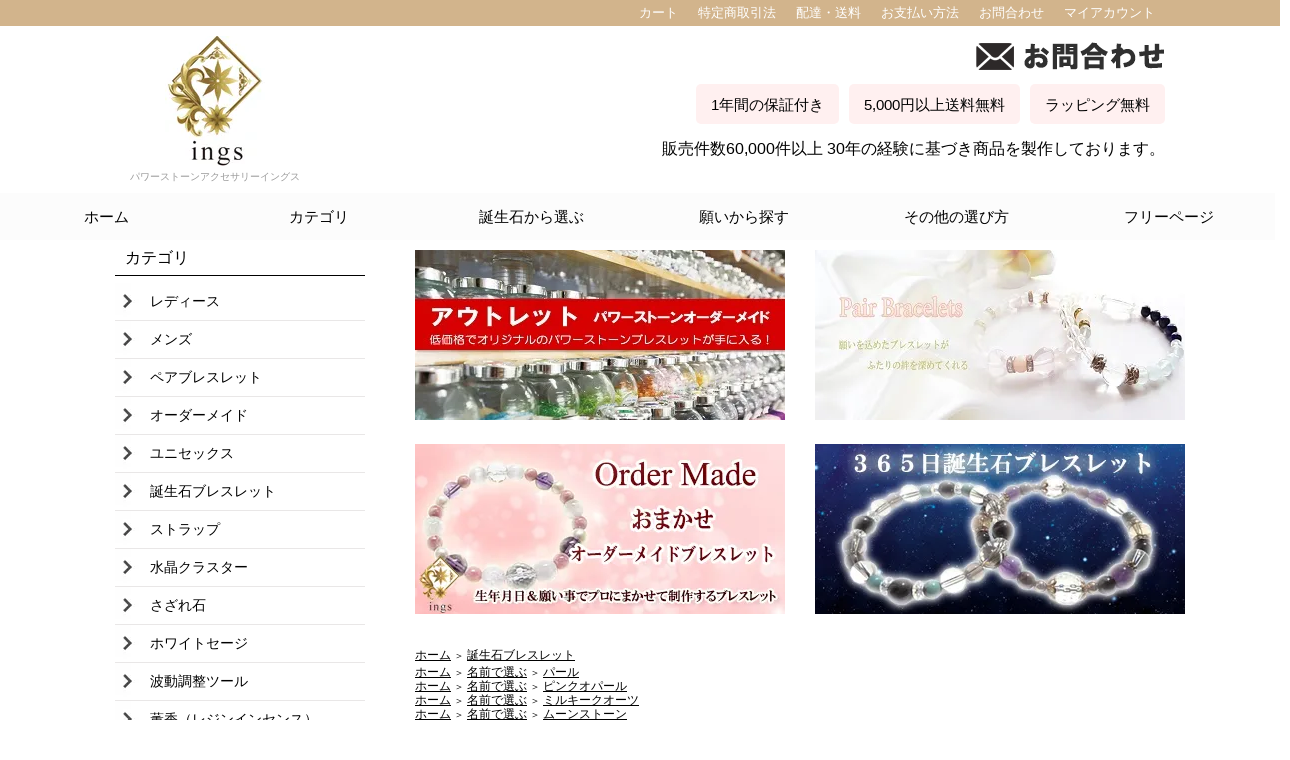

--- FILE ---
content_type: text/html; charset=EUC-JP
request_url: https://www.powerstone-ings.com/?pid=142322993
body_size: 19593
content:
<!DOCTYPE html PUBLIC "-//W3C//DTD XHTML 1.0 Transitional//EN" "http://www.w3.org/TR/xhtml1/DTD/xhtml1-transitional.dtd">
<html xmlns:og="http://ogp.me/ns#" xmlns:fb="http://www.facebook.com/2008/fbml" xmlns:mixi="http://mixi-platform.com/ns#" xmlns="http://www.w3.org/1999/xhtml" xml:lang="ja" lang="ja" dir="ltr">
<head>
<meta http-equiv="content-type" content="text/html; charset=euc-jp" />
<meta http-equiv="X-UA-Compatible" content="IE=edge,chrome=1" />
<title>７月２日誕生石パワーストーンブレスレット  | イングス</title>
<meta name="Keywords" content="誕生石,７月２日パワーストーン,誕生石パワーストーンブレスレット" />
<meta name="Description" content="７月２日誕生石パワーストーンブレスレット。７月２日の誕生石を組み合わせて制作した７月２日生まれの方の為のパワーストーンブレスレットです。" />
<meta name="Author" content="" />
<meta name="Copyright" content="GMOペパボ" />
<meta http-equiv="content-style-type" content="text/css" />
<meta http-equiv="content-script-type" content="text/javascript" />
<link rel="stylesheet" href="https://img02.shop-pro.jp/PA01316/624/css/6/index.css?cmsp_timestamp=20251203113450" type="text/css" />
<link rel="stylesheet" href="https://img02.shop-pro.jp/PA01316/624/css/6/product.css?cmsp_timestamp=20251203113450" type="text/css" />

<link rel="alternate" type="application/rss+xml" title="rss" href="https://www.powerstone-ings.com/?mode=rss" />
<link rel="shortcut icon" href="https://img02.shop-pro.jp/PA01316/624/favicon.ico?cmsp_timestamp=20251203115516" />
<script type="text/javascript" src="//ajax.googleapis.com/ajax/libs/jquery/1.7.2/jquery.min.js" ></script>
<meta property="og:title" content="７月２日誕生石パワーストーンブレスレット  | イングス" />
<meta property="og:description" content="７月２日誕生石パワーストーンブレスレット。７月２日の誕生石を組み合わせて制作した７月２日生まれの方の為のパワーストーンブレスレットです。" />
<meta property="og:url" content="https://www.powerstone-ings.com?pid=142322993" />
<meta property="og:site_name" content="パワーストーン誕生石ブレスレット・ペアブレスレット | イングス" />
<meta property="og:image" content="https://img02.shop-pro.jp/PA01316/624/product/142322993.jpg?cmsp_timestamp=20190426181155"/>
<meta property="og:type" content="product" />
<meta property="product:price:amount" content="9790" />
<meta property="product:price:currency" content="JPY" />
<meta property="product:product_link" content="https://www.powerstone-ings.com?pid=142322993" />
<script>
  var Colorme = {"page":"product","shop":{"account_id":"PA01316624","title":"\u30d1\u30ef\u30fc\u30b9\u30c8\u30fc\u30f3\u8a95\u751f\u77f3\u30d6\u30ec\u30b9\u30ec\u30c3\u30c8\u30fb\u30da\u30a2\u30d6\u30ec\u30b9\u30ec\u30c3\u30c8 | \u30a4\u30f3\u30b0\u30b9"},"basket":{"total_price":0,"items":[]},"customer":{"id":null},"inventory_control":"none","product":{"shop_uid":"PA01316624","id":142322993,"name":"\uff17\u6708\uff12\u65e5\u3000\u8a95\u751f\u77f3\u30d1\u30ef\u30fc\u30b9\u30c8\u30fc\u30f3\u30d6\u30ec\u30b9\u30ec\u30c3\u30c8","model_number":"b7-2","stock_num":null,"sales_price":8900,"sales_price_including_tax":9790,"variants":[{"id":1,"option1_value":"15cm \u5973\u6027\u7528\u6a19\u6e96\u30b5\u30a4\u30ba","option2_value":"\u30d9\u30fc\u30b7\u30c3\u30af\u30bf\u30a4\u30d7(\u5929\u7136\u77f3\u306e\u307f)","title":"15cm \u5973\u6027\u7528\u6a19\u6e96\u30b5\u30a4\u30ba\u3000\u00d7\u3000\u30d9\u30fc\u30b7\u30c3\u30af\u30bf\u30a4\u30d7(\u5929\u7136\u77f3\u306e\u307f)","model_number":"","stock_num":null,"option_price":8900,"option_price_including_tax":9790,"option_members_price":8900,"option_members_price_including_tax":9790},{"id":2,"option1_value":"15cm \u5973\u6027\u7528\u6a19\u6e96\u30b5\u30a4\u30ba","option2_value":"\u30b4\u30fc\u30b8\u30e3\u30b9\u30bf\u30a4\u30d7(\u30b7\u30eb\u30d0\u30fc\u30ab\u30e9\u30fc)","title":"15cm \u5973\u6027\u7528\u6a19\u6e96\u30b5\u30a4\u30ba\u3000\u00d7\u3000\u30b4\u30fc\u30b8\u30e3\u30b9\u30bf\u30a4\u30d7(\u30b7\u30eb\u30d0\u30fc\u30ab\u30e9\u30fc)","model_number":"","stock_num":null,"option_price":8900,"option_price_including_tax":9790,"option_members_price":8900,"option_members_price_including_tax":9790},{"id":3,"option1_value":"15cm \u5973\u6027\u7528\u6a19\u6e96\u30b5\u30a4\u30ba","option2_value":"\u30b4\u30fc\u30b8\u30e3\u30b9\u30bf\u30a4\u30d7\uff08\u30b4\u30fc\u30eb\u30c9\u30ab\u30e9\u30fc\uff09","title":"15cm \u5973\u6027\u7528\u6a19\u6e96\u30b5\u30a4\u30ba\u3000\u00d7\u3000\u30b4\u30fc\u30b8\u30e3\u30b9\u30bf\u30a4\u30d7\uff08\u30b4\u30fc\u30eb\u30c9\u30ab\u30e9\u30fc\uff09","model_number":"","stock_num":null,"option_price":8900,"option_price_including_tax":9790,"option_members_price":8900,"option_members_price_including_tax":9790},{"id":4,"option1_value":"17cm \u7537\u6027\u7528\u6a19\u6e96\u30b5\u30a4\u30ba","option2_value":"\u30d9\u30fc\u30b7\u30c3\u30af\u30bf\u30a4\u30d7(\u5929\u7136\u77f3\u306e\u307f)","title":"17cm \u7537\u6027\u7528\u6a19\u6e96\u30b5\u30a4\u30ba\u3000\u00d7\u3000\u30d9\u30fc\u30b7\u30c3\u30af\u30bf\u30a4\u30d7(\u5929\u7136\u77f3\u306e\u307f)","model_number":"","stock_num":null,"option_price":8900,"option_price_including_tax":9790,"option_members_price":8900,"option_members_price_including_tax":9790},{"id":5,"option1_value":"17cm \u7537\u6027\u7528\u6a19\u6e96\u30b5\u30a4\u30ba","option2_value":"\u30b4\u30fc\u30b8\u30e3\u30b9\u30bf\u30a4\u30d7(\u30b7\u30eb\u30d0\u30fc\u30ab\u30e9\u30fc)","title":"17cm \u7537\u6027\u7528\u6a19\u6e96\u30b5\u30a4\u30ba\u3000\u00d7\u3000\u30b4\u30fc\u30b8\u30e3\u30b9\u30bf\u30a4\u30d7(\u30b7\u30eb\u30d0\u30fc\u30ab\u30e9\u30fc)","model_number":"","stock_num":null,"option_price":8900,"option_price_including_tax":9790,"option_members_price":8900,"option_members_price_including_tax":9790},{"id":6,"option1_value":"17cm \u7537\u6027\u7528\u6a19\u6e96\u30b5\u30a4\u30ba","option2_value":"\u30b4\u30fc\u30b8\u30e3\u30b9\u30bf\u30a4\u30d7\uff08\u30b4\u30fc\u30eb\u30c9\u30ab\u30e9\u30fc\uff09","title":"17cm \u7537\u6027\u7528\u6a19\u6e96\u30b5\u30a4\u30ba\u3000\u00d7\u3000\u30b4\u30fc\u30b8\u30e3\u30b9\u30bf\u30a4\u30d7\uff08\u30b4\u30fc\u30eb\u30c9\u30ab\u30e9\u30fc\uff09","model_number":"","stock_num":null,"option_price":8900,"option_price_including_tax":9790,"option_members_price":8900,"option_members_price_including_tax":9790},{"id":7,"option1_value":"13cm","option2_value":"\u30d9\u30fc\u30b7\u30c3\u30af\u30bf\u30a4\u30d7(\u5929\u7136\u77f3\u306e\u307f)","title":"13cm\u3000\u00d7\u3000\u30d9\u30fc\u30b7\u30c3\u30af\u30bf\u30a4\u30d7(\u5929\u7136\u77f3\u306e\u307f)","model_number":"","stock_num":null,"option_price":8900,"option_price_including_tax":9790,"option_members_price":8900,"option_members_price_including_tax":9790},{"id":8,"option1_value":"13cm","option2_value":"\u30b4\u30fc\u30b8\u30e3\u30b9\u30bf\u30a4\u30d7(\u30b7\u30eb\u30d0\u30fc\u30ab\u30e9\u30fc)","title":"13cm\u3000\u00d7\u3000\u30b4\u30fc\u30b8\u30e3\u30b9\u30bf\u30a4\u30d7(\u30b7\u30eb\u30d0\u30fc\u30ab\u30e9\u30fc)","model_number":"","stock_num":null,"option_price":8900,"option_price_including_tax":9790,"option_members_price":8900,"option_members_price_including_tax":9790},{"id":9,"option1_value":"13cm","option2_value":"\u30b4\u30fc\u30b8\u30e3\u30b9\u30bf\u30a4\u30d7\uff08\u30b4\u30fc\u30eb\u30c9\u30ab\u30e9\u30fc\uff09","title":"13cm\u3000\u00d7\u3000\u30b4\u30fc\u30b8\u30e3\u30b9\u30bf\u30a4\u30d7\uff08\u30b4\u30fc\u30eb\u30c9\u30ab\u30e9\u30fc\uff09","model_number":"","stock_num":null,"option_price":8900,"option_price_including_tax":9790,"option_members_price":8900,"option_members_price_including_tax":9790},{"id":10,"option1_value":"13.5cm","option2_value":"\u30d9\u30fc\u30b7\u30c3\u30af\u30bf\u30a4\u30d7(\u5929\u7136\u77f3\u306e\u307f)","title":"13.5cm\u3000\u00d7\u3000\u30d9\u30fc\u30b7\u30c3\u30af\u30bf\u30a4\u30d7(\u5929\u7136\u77f3\u306e\u307f)","model_number":"","stock_num":null,"option_price":8900,"option_price_including_tax":9790,"option_members_price":8900,"option_members_price_including_tax":9790},{"id":11,"option1_value":"13.5cm","option2_value":"\u30b4\u30fc\u30b8\u30e3\u30b9\u30bf\u30a4\u30d7(\u30b7\u30eb\u30d0\u30fc\u30ab\u30e9\u30fc)","title":"13.5cm\u3000\u00d7\u3000\u30b4\u30fc\u30b8\u30e3\u30b9\u30bf\u30a4\u30d7(\u30b7\u30eb\u30d0\u30fc\u30ab\u30e9\u30fc)","model_number":"","stock_num":null,"option_price":8900,"option_price_including_tax":9790,"option_members_price":8900,"option_members_price_including_tax":9790},{"id":12,"option1_value":"13.5cm","option2_value":"\u30b4\u30fc\u30b8\u30e3\u30b9\u30bf\u30a4\u30d7\uff08\u30b4\u30fc\u30eb\u30c9\u30ab\u30e9\u30fc\uff09","title":"13.5cm\u3000\u00d7\u3000\u30b4\u30fc\u30b8\u30e3\u30b9\u30bf\u30a4\u30d7\uff08\u30b4\u30fc\u30eb\u30c9\u30ab\u30e9\u30fc\uff09","model_number":"","stock_num":null,"option_price":8900,"option_price_including_tax":9790,"option_members_price":8900,"option_members_price_including_tax":9790},{"id":13,"option1_value":"14.cm","option2_value":"\u30d9\u30fc\u30b7\u30c3\u30af\u30bf\u30a4\u30d7(\u5929\u7136\u77f3\u306e\u307f)","title":"14.cm\u3000\u00d7\u3000\u30d9\u30fc\u30b7\u30c3\u30af\u30bf\u30a4\u30d7(\u5929\u7136\u77f3\u306e\u307f)","model_number":"","stock_num":null,"option_price":8900,"option_price_including_tax":9790,"option_members_price":8900,"option_members_price_including_tax":9790},{"id":14,"option1_value":"14.cm","option2_value":"\u30b4\u30fc\u30b8\u30e3\u30b9\u30bf\u30a4\u30d7(\u30b7\u30eb\u30d0\u30fc\u30ab\u30e9\u30fc)","title":"14.cm\u3000\u00d7\u3000\u30b4\u30fc\u30b8\u30e3\u30b9\u30bf\u30a4\u30d7(\u30b7\u30eb\u30d0\u30fc\u30ab\u30e9\u30fc)","model_number":"","stock_num":null,"option_price":8900,"option_price_including_tax":9790,"option_members_price":8900,"option_members_price_including_tax":9790},{"id":15,"option1_value":"14.cm","option2_value":"\u30b4\u30fc\u30b8\u30e3\u30b9\u30bf\u30a4\u30d7\uff08\u30b4\u30fc\u30eb\u30c9\u30ab\u30e9\u30fc\uff09","title":"14.cm\u3000\u00d7\u3000\u30b4\u30fc\u30b8\u30e3\u30b9\u30bf\u30a4\u30d7\uff08\u30b4\u30fc\u30eb\u30c9\u30ab\u30e9\u30fc\uff09","model_number":"","stock_num":null,"option_price":8900,"option_price_including_tax":9790,"option_members_price":8900,"option_members_price_including_tax":9790},{"id":16,"option1_value":"14.5cm","option2_value":"\u30d9\u30fc\u30b7\u30c3\u30af\u30bf\u30a4\u30d7(\u5929\u7136\u77f3\u306e\u307f)","title":"14.5cm\u3000\u00d7\u3000\u30d9\u30fc\u30b7\u30c3\u30af\u30bf\u30a4\u30d7(\u5929\u7136\u77f3\u306e\u307f)","model_number":"","stock_num":null,"option_price":8900,"option_price_including_tax":9790,"option_members_price":8900,"option_members_price_including_tax":9790},{"id":17,"option1_value":"14.5cm","option2_value":"\u30b4\u30fc\u30b8\u30e3\u30b9\u30bf\u30a4\u30d7(\u30b7\u30eb\u30d0\u30fc\u30ab\u30e9\u30fc)","title":"14.5cm\u3000\u00d7\u3000\u30b4\u30fc\u30b8\u30e3\u30b9\u30bf\u30a4\u30d7(\u30b7\u30eb\u30d0\u30fc\u30ab\u30e9\u30fc)","model_number":"","stock_num":null,"option_price":8900,"option_price_including_tax":9790,"option_members_price":8900,"option_members_price_including_tax":9790},{"id":18,"option1_value":"14.5cm","option2_value":"\u30b4\u30fc\u30b8\u30e3\u30b9\u30bf\u30a4\u30d7\uff08\u30b4\u30fc\u30eb\u30c9\u30ab\u30e9\u30fc\uff09","title":"14.5cm\u3000\u00d7\u3000\u30b4\u30fc\u30b8\u30e3\u30b9\u30bf\u30a4\u30d7\uff08\u30b4\u30fc\u30eb\u30c9\u30ab\u30e9\u30fc\uff09","model_number":"","stock_num":null,"option_price":8900,"option_price_including_tax":9790,"option_members_price":8900,"option_members_price_including_tax":9790},{"id":19,"option1_value":"15cm","option2_value":"\u30d9\u30fc\u30b7\u30c3\u30af\u30bf\u30a4\u30d7(\u5929\u7136\u77f3\u306e\u307f)","title":"15cm\u3000\u00d7\u3000\u30d9\u30fc\u30b7\u30c3\u30af\u30bf\u30a4\u30d7(\u5929\u7136\u77f3\u306e\u307f)","model_number":"","stock_num":null,"option_price":8900,"option_price_including_tax":9790,"option_members_price":8900,"option_members_price_including_tax":9790},{"id":20,"option1_value":"15cm","option2_value":"\u30b4\u30fc\u30b8\u30e3\u30b9\u30bf\u30a4\u30d7(\u30b7\u30eb\u30d0\u30fc\u30ab\u30e9\u30fc)","title":"15cm\u3000\u00d7\u3000\u30b4\u30fc\u30b8\u30e3\u30b9\u30bf\u30a4\u30d7(\u30b7\u30eb\u30d0\u30fc\u30ab\u30e9\u30fc)","model_number":"","stock_num":null,"option_price":8900,"option_price_including_tax":9790,"option_members_price":8900,"option_members_price_including_tax":9790},{"id":21,"option1_value":"15cm","option2_value":"\u30b4\u30fc\u30b8\u30e3\u30b9\u30bf\u30a4\u30d7\uff08\u30b4\u30fc\u30eb\u30c9\u30ab\u30e9\u30fc\uff09","title":"15cm\u3000\u00d7\u3000\u30b4\u30fc\u30b8\u30e3\u30b9\u30bf\u30a4\u30d7\uff08\u30b4\u30fc\u30eb\u30c9\u30ab\u30e9\u30fc\uff09","model_number":"","stock_num":null,"option_price":8900,"option_price_including_tax":9790,"option_members_price":8900,"option_members_price_including_tax":9790},{"id":22,"option1_value":"15.5cm","option2_value":"\u30d9\u30fc\u30b7\u30c3\u30af\u30bf\u30a4\u30d7(\u5929\u7136\u77f3\u306e\u307f)","title":"15.5cm\u3000\u00d7\u3000\u30d9\u30fc\u30b7\u30c3\u30af\u30bf\u30a4\u30d7(\u5929\u7136\u77f3\u306e\u307f)","model_number":"","stock_num":null,"option_price":8900,"option_price_including_tax":9790,"option_members_price":8900,"option_members_price_including_tax":9790},{"id":23,"option1_value":"15.5cm","option2_value":"\u30b4\u30fc\u30b8\u30e3\u30b9\u30bf\u30a4\u30d7(\u30b7\u30eb\u30d0\u30fc\u30ab\u30e9\u30fc)","title":"15.5cm\u3000\u00d7\u3000\u30b4\u30fc\u30b8\u30e3\u30b9\u30bf\u30a4\u30d7(\u30b7\u30eb\u30d0\u30fc\u30ab\u30e9\u30fc)","model_number":"","stock_num":null,"option_price":8900,"option_price_including_tax":9790,"option_members_price":8900,"option_members_price_including_tax":9790},{"id":24,"option1_value":"15.5cm","option2_value":"\u30b4\u30fc\u30b8\u30e3\u30b9\u30bf\u30a4\u30d7\uff08\u30b4\u30fc\u30eb\u30c9\u30ab\u30e9\u30fc\uff09","title":"15.5cm\u3000\u00d7\u3000\u30b4\u30fc\u30b8\u30e3\u30b9\u30bf\u30a4\u30d7\uff08\u30b4\u30fc\u30eb\u30c9\u30ab\u30e9\u30fc\uff09","model_number":"","stock_num":null,"option_price":8900,"option_price_including_tax":9790,"option_members_price":8900,"option_members_price_including_tax":9790},{"id":25,"option1_value":"16cm","option2_value":"\u30d9\u30fc\u30b7\u30c3\u30af\u30bf\u30a4\u30d7(\u5929\u7136\u77f3\u306e\u307f)","title":"16cm\u3000\u00d7\u3000\u30d9\u30fc\u30b7\u30c3\u30af\u30bf\u30a4\u30d7(\u5929\u7136\u77f3\u306e\u307f)","model_number":"","stock_num":null,"option_price":8900,"option_price_including_tax":9790,"option_members_price":8900,"option_members_price_including_tax":9790},{"id":26,"option1_value":"16cm","option2_value":"\u30b4\u30fc\u30b8\u30e3\u30b9\u30bf\u30a4\u30d7(\u30b7\u30eb\u30d0\u30fc\u30ab\u30e9\u30fc)","title":"16cm\u3000\u00d7\u3000\u30b4\u30fc\u30b8\u30e3\u30b9\u30bf\u30a4\u30d7(\u30b7\u30eb\u30d0\u30fc\u30ab\u30e9\u30fc)","model_number":"","stock_num":null,"option_price":8900,"option_price_including_tax":9790,"option_members_price":8900,"option_members_price_including_tax":9790},{"id":27,"option1_value":"16cm","option2_value":"\u30b4\u30fc\u30b8\u30e3\u30b9\u30bf\u30a4\u30d7\uff08\u30b4\u30fc\u30eb\u30c9\u30ab\u30e9\u30fc\uff09","title":"16cm\u3000\u00d7\u3000\u30b4\u30fc\u30b8\u30e3\u30b9\u30bf\u30a4\u30d7\uff08\u30b4\u30fc\u30eb\u30c9\u30ab\u30e9\u30fc\uff09","model_number":"","stock_num":null,"option_price":8900,"option_price_including_tax":9790,"option_members_price":8900,"option_members_price_including_tax":9790},{"id":28,"option1_value":"16.5cm","option2_value":"\u30d9\u30fc\u30b7\u30c3\u30af\u30bf\u30a4\u30d7(\u5929\u7136\u77f3\u306e\u307f)","title":"16.5cm\u3000\u00d7\u3000\u30d9\u30fc\u30b7\u30c3\u30af\u30bf\u30a4\u30d7(\u5929\u7136\u77f3\u306e\u307f)","model_number":"","stock_num":null,"option_price":8900,"option_price_including_tax":9790,"option_members_price":8900,"option_members_price_including_tax":9790},{"id":29,"option1_value":"16.5cm","option2_value":"\u30b4\u30fc\u30b8\u30e3\u30b9\u30bf\u30a4\u30d7(\u30b7\u30eb\u30d0\u30fc\u30ab\u30e9\u30fc)","title":"16.5cm\u3000\u00d7\u3000\u30b4\u30fc\u30b8\u30e3\u30b9\u30bf\u30a4\u30d7(\u30b7\u30eb\u30d0\u30fc\u30ab\u30e9\u30fc)","model_number":"","stock_num":null,"option_price":8900,"option_price_including_tax":9790,"option_members_price":8900,"option_members_price_including_tax":9790},{"id":30,"option1_value":"16.5cm","option2_value":"\u30b4\u30fc\u30b8\u30e3\u30b9\u30bf\u30a4\u30d7\uff08\u30b4\u30fc\u30eb\u30c9\u30ab\u30e9\u30fc\uff09","title":"16.5cm\u3000\u00d7\u3000\u30b4\u30fc\u30b8\u30e3\u30b9\u30bf\u30a4\u30d7\uff08\u30b4\u30fc\u30eb\u30c9\u30ab\u30e9\u30fc\uff09","model_number":"","stock_num":null,"option_price":8900,"option_price_including_tax":9790,"option_members_price":8900,"option_members_price_including_tax":9790},{"id":31,"option1_value":"17cm","option2_value":"\u30d9\u30fc\u30b7\u30c3\u30af\u30bf\u30a4\u30d7(\u5929\u7136\u77f3\u306e\u307f)","title":"17cm\u3000\u00d7\u3000\u30d9\u30fc\u30b7\u30c3\u30af\u30bf\u30a4\u30d7(\u5929\u7136\u77f3\u306e\u307f)","model_number":"","stock_num":null,"option_price":8900,"option_price_including_tax":9790,"option_members_price":8900,"option_members_price_including_tax":9790},{"id":32,"option1_value":"17cm","option2_value":"\u30b4\u30fc\u30b8\u30e3\u30b9\u30bf\u30a4\u30d7(\u30b7\u30eb\u30d0\u30fc\u30ab\u30e9\u30fc)","title":"17cm\u3000\u00d7\u3000\u30b4\u30fc\u30b8\u30e3\u30b9\u30bf\u30a4\u30d7(\u30b7\u30eb\u30d0\u30fc\u30ab\u30e9\u30fc)","model_number":"","stock_num":null,"option_price":8900,"option_price_including_tax":9790,"option_members_price":8900,"option_members_price_including_tax":9790},{"id":33,"option1_value":"17cm","option2_value":"\u30b4\u30fc\u30b8\u30e3\u30b9\u30bf\u30a4\u30d7\uff08\u30b4\u30fc\u30eb\u30c9\u30ab\u30e9\u30fc\uff09","title":"17cm\u3000\u00d7\u3000\u30b4\u30fc\u30b8\u30e3\u30b9\u30bf\u30a4\u30d7\uff08\u30b4\u30fc\u30eb\u30c9\u30ab\u30e9\u30fc\uff09","model_number":"","stock_num":null,"option_price":8900,"option_price_including_tax":9790,"option_members_price":8900,"option_members_price_including_tax":9790},{"id":34,"option1_value":"17.5cm","option2_value":"\u30d9\u30fc\u30b7\u30c3\u30af\u30bf\u30a4\u30d7(\u5929\u7136\u77f3\u306e\u307f)","title":"17.5cm\u3000\u00d7\u3000\u30d9\u30fc\u30b7\u30c3\u30af\u30bf\u30a4\u30d7(\u5929\u7136\u77f3\u306e\u307f)","model_number":"","stock_num":null,"option_price":8900,"option_price_including_tax":9790,"option_members_price":8900,"option_members_price_including_tax":9790},{"id":35,"option1_value":"17.5cm","option2_value":"\u30b4\u30fc\u30b8\u30e3\u30b9\u30bf\u30a4\u30d7(\u30b7\u30eb\u30d0\u30fc\u30ab\u30e9\u30fc)","title":"17.5cm\u3000\u00d7\u3000\u30b4\u30fc\u30b8\u30e3\u30b9\u30bf\u30a4\u30d7(\u30b7\u30eb\u30d0\u30fc\u30ab\u30e9\u30fc)","model_number":"","stock_num":null,"option_price":8900,"option_price_including_tax":9790,"option_members_price":8900,"option_members_price_including_tax":9790},{"id":36,"option1_value":"17.5cm","option2_value":"\u30b4\u30fc\u30b8\u30e3\u30b9\u30bf\u30a4\u30d7\uff08\u30b4\u30fc\u30eb\u30c9\u30ab\u30e9\u30fc\uff09","title":"17.5cm\u3000\u00d7\u3000\u30b4\u30fc\u30b8\u30e3\u30b9\u30bf\u30a4\u30d7\uff08\u30b4\u30fc\u30eb\u30c9\u30ab\u30e9\u30fc\uff09","model_number":"","stock_num":null,"option_price":8900,"option_price_including_tax":9790,"option_members_price":8900,"option_members_price_including_tax":9790},{"id":37,"option1_value":"18cm","option2_value":"\u30d9\u30fc\u30b7\u30c3\u30af\u30bf\u30a4\u30d7(\u5929\u7136\u77f3\u306e\u307f)","title":"18cm\u3000\u00d7\u3000\u30d9\u30fc\u30b7\u30c3\u30af\u30bf\u30a4\u30d7(\u5929\u7136\u77f3\u306e\u307f)","model_number":"","stock_num":null,"option_price":8900,"option_price_including_tax":9790,"option_members_price":8900,"option_members_price_including_tax":9790},{"id":38,"option1_value":"18cm","option2_value":"\u30b4\u30fc\u30b8\u30e3\u30b9\u30bf\u30a4\u30d7(\u30b7\u30eb\u30d0\u30fc\u30ab\u30e9\u30fc)","title":"18cm\u3000\u00d7\u3000\u30b4\u30fc\u30b8\u30e3\u30b9\u30bf\u30a4\u30d7(\u30b7\u30eb\u30d0\u30fc\u30ab\u30e9\u30fc)","model_number":"","stock_num":null,"option_price":8900,"option_price_including_tax":9790,"option_members_price":8900,"option_members_price_including_tax":9790},{"id":39,"option1_value":"18cm","option2_value":"\u30b4\u30fc\u30b8\u30e3\u30b9\u30bf\u30a4\u30d7\uff08\u30b4\u30fc\u30eb\u30c9\u30ab\u30e9\u30fc\uff09","title":"18cm\u3000\u00d7\u3000\u30b4\u30fc\u30b8\u30e3\u30b9\u30bf\u30a4\u30d7\uff08\u30b4\u30fc\u30eb\u30c9\u30ab\u30e9\u30fc\uff09","model_number":"","stock_num":null,"option_price":8900,"option_price_including_tax":9790,"option_members_price":8900,"option_members_price_including_tax":9790},{"id":40,"option1_value":"18.5cm","option2_value":"\u30d9\u30fc\u30b7\u30c3\u30af\u30bf\u30a4\u30d7(\u5929\u7136\u77f3\u306e\u307f)","title":"18.5cm\u3000\u00d7\u3000\u30d9\u30fc\u30b7\u30c3\u30af\u30bf\u30a4\u30d7(\u5929\u7136\u77f3\u306e\u307f)","model_number":"","stock_num":null,"option_price":8900,"option_price_including_tax":9790,"option_members_price":8900,"option_members_price_including_tax":9790},{"id":41,"option1_value":"18.5cm","option2_value":"\u30b4\u30fc\u30b8\u30e3\u30b9\u30bf\u30a4\u30d7(\u30b7\u30eb\u30d0\u30fc\u30ab\u30e9\u30fc)","title":"18.5cm\u3000\u00d7\u3000\u30b4\u30fc\u30b8\u30e3\u30b9\u30bf\u30a4\u30d7(\u30b7\u30eb\u30d0\u30fc\u30ab\u30e9\u30fc)","model_number":"","stock_num":null,"option_price":8900,"option_price_including_tax":9790,"option_members_price":8900,"option_members_price_including_tax":9790},{"id":42,"option1_value":"18.5cm","option2_value":"\u30b4\u30fc\u30b8\u30e3\u30b9\u30bf\u30a4\u30d7\uff08\u30b4\u30fc\u30eb\u30c9\u30ab\u30e9\u30fc\uff09","title":"18.5cm\u3000\u00d7\u3000\u30b4\u30fc\u30b8\u30e3\u30b9\u30bf\u30a4\u30d7\uff08\u30b4\u30fc\u30eb\u30c9\u30ab\u30e9\u30fc\uff09","model_number":"","stock_num":null,"option_price":8900,"option_price_including_tax":9790,"option_members_price":8900,"option_members_price_including_tax":9790},{"id":43,"option1_value":"19cm","option2_value":"\u30d9\u30fc\u30b7\u30c3\u30af\u30bf\u30a4\u30d7(\u5929\u7136\u77f3\u306e\u307f)","title":"19cm\u3000\u00d7\u3000\u30d9\u30fc\u30b7\u30c3\u30af\u30bf\u30a4\u30d7(\u5929\u7136\u77f3\u306e\u307f)","model_number":"","stock_num":null,"option_price":8900,"option_price_including_tax":9790,"option_members_price":8900,"option_members_price_including_tax":9790},{"id":44,"option1_value":"19cm","option2_value":"\u30b4\u30fc\u30b8\u30e3\u30b9\u30bf\u30a4\u30d7(\u30b7\u30eb\u30d0\u30fc\u30ab\u30e9\u30fc)","title":"19cm\u3000\u00d7\u3000\u30b4\u30fc\u30b8\u30e3\u30b9\u30bf\u30a4\u30d7(\u30b7\u30eb\u30d0\u30fc\u30ab\u30e9\u30fc)","model_number":"","stock_num":null,"option_price":8900,"option_price_including_tax":9790,"option_members_price":8900,"option_members_price_including_tax":9790},{"id":45,"option1_value":"19cm","option2_value":"\u30b4\u30fc\u30b8\u30e3\u30b9\u30bf\u30a4\u30d7\uff08\u30b4\u30fc\u30eb\u30c9\u30ab\u30e9\u30fc\uff09","title":"19cm\u3000\u00d7\u3000\u30b4\u30fc\u30b8\u30e3\u30b9\u30bf\u30a4\u30d7\uff08\u30b4\u30fc\u30eb\u30c9\u30ab\u30e9\u30fc\uff09","model_number":"","stock_num":null,"option_price":8900,"option_price_including_tax":9790,"option_members_price":8900,"option_members_price_including_tax":9790},{"id":46,"option1_value":"19.5cm","option2_value":"\u30d9\u30fc\u30b7\u30c3\u30af\u30bf\u30a4\u30d7(\u5929\u7136\u77f3\u306e\u307f)","title":"19.5cm\u3000\u00d7\u3000\u30d9\u30fc\u30b7\u30c3\u30af\u30bf\u30a4\u30d7(\u5929\u7136\u77f3\u306e\u307f)","model_number":"","stock_num":null,"option_price":8900,"option_price_including_tax":9790,"option_members_price":8900,"option_members_price_including_tax":9790},{"id":47,"option1_value":"19.5cm","option2_value":"\u30b4\u30fc\u30b8\u30e3\u30b9\u30bf\u30a4\u30d7(\u30b7\u30eb\u30d0\u30fc\u30ab\u30e9\u30fc)","title":"19.5cm\u3000\u00d7\u3000\u30b4\u30fc\u30b8\u30e3\u30b9\u30bf\u30a4\u30d7(\u30b7\u30eb\u30d0\u30fc\u30ab\u30e9\u30fc)","model_number":"","stock_num":null,"option_price":8900,"option_price_including_tax":9790,"option_members_price":8900,"option_members_price_including_tax":9790},{"id":48,"option1_value":"19.5cm","option2_value":"\u30b4\u30fc\u30b8\u30e3\u30b9\u30bf\u30a4\u30d7\uff08\u30b4\u30fc\u30eb\u30c9\u30ab\u30e9\u30fc\uff09","title":"19.5cm\u3000\u00d7\u3000\u30b4\u30fc\u30b8\u30e3\u30b9\u30bf\u30a4\u30d7\uff08\u30b4\u30fc\u30eb\u30c9\u30ab\u30e9\u30fc\uff09","model_number":"","stock_num":null,"option_price":8900,"option_price_including_tax":9790,"option_members_price":8900,"option_members_price_including_tax":9790},{"id":49,"option1_value":"20cm","option2_value":"\u30d9\u30fc\u30b7\u30c3\u30af\u30bf\u30a4\u30d7(\u5929\u7136\u77f3\u306e\u307f)","title":"20cm\u3000\u00d7\u3000\u30d9\u30fc\u30b7\u30c3\u30af\u30bf\u30a4\u30d7(\u5929\u7136\u77f3\u306e\u307f)","model_number":"","stock_num":null,"option_price":8900,"option_price_including_tax":9790,"option_members_price":8900,"option_members_price_including_tax":9790},{"id":50,"option1_value":"20cm","option2_value":"\u30b4\u30fc\u30b8\u30e3\u30b9\u30bf\u30a4\u30d7(\u30b7\u30eb\u30d0\u30fc\u30ab\u30e9\u30fc)","title":"20cm\u3000\u00d7\u3000\u30b4\u30fc\u30b8\u30e3\u30b9\u30bf\u30a4\u30d7(\u30b7\u30eb\u30d0\u30fc\u30ab\u30e9\u30fc)","model_number":"","stock_num":null,"option_price":8900,"option_price_including_tax":9790,"option_members_price":8900,"option_members_price_including_tax":9790},{"id":51,"option1_value":"20cm","option2_value":"\u30b4\u30fc\u30b8\u30e3\u30b9\u30bf\u30a4\u30d7\uff08\u30b4\u30fc\u30eb\u30c9\u30ab\u30e9\u30fc\uff09","title":"20cm\u3000\u00d7\u3000\u30b4\u30fc\u30b8\u30e3\u30b9\u30bf\u30a4\u30d7\uff08\u30b4\u30fc\u30eb\u30c9\u30ab\u30e9\u30fc\uff09","model_number":"","stock_num":null,"option_price":8900,"option_price_including_tax":9790,"option_members_price":8900,"option_members_price_including_tax":9790},{"id":52,"option1_value":"20.5cm","option2_value":"\u30d9\u30fc\u30b7\u30c3\u30af\u30bf\u30a4\u30d7(\u5929\u7136\u77f3\u306e\u307f)","title":"20.5cm\u3000\u00d7\u3000\u30d9\u30fc\u30b7\u30c3\u30af\u30bf\u30a4\u30d7(\u5929\u7136\u77f3\u306e\u307f)","model_number":"","stock_num":null,"option_price":8900,"option_price_including_tax":9790,"option_members_price":8900,"option_members_price_including_tax":9790},{"id":53,"option1_value":"20.5cm","option2_value":"\u30b4\u30fc\u30b8\u30e3\u30b9\u30bf\u30a4\u30d7(\u30b7\u30eb\u30d0\u30fc\u30ab\u30e9\u30fc)","title":"20.5cm\u3000\u00d7\u3000\u30b4\u30fc\u30b8\u30e3\u30b9\u30bf\u30a4\u30d7(\u30b7\u30eb\u30d0\u30fc\u30ab\u30e9\u30fc)","model_number":"","stock_num":null,"option_price":8900,"option_price_including_tax":9790,"option_members_price":8900,"option_members_price_including_tax":9790},{"id":54,"option1_value":"20.5cm","option2_value":"\u30b4\u30fc\u30b8\u30e3\u30b9\u30bf\u30a4\u30d7\uff08\u30b4\u30fc\u30eb\u30c9\u30ab\u30e9\u30fc\uff09","title":"20.5cm\u3000\u00d7\u3000\u30b4\u30fc\u30b8\u30e3\u30b9\u30bf\u30a4\u30d7\uff08\u30b4\u30fc\u30eb\u30c9\u30ab\u30e9\u30fc\uff09","model_number":"","stock_num":null,"option_price":8900,"option_price_including_tax":9790,"option_members_price":8900,"option_members_price_including_tax":9790},{"id":55,"option1_value":"21cm","option2_value":"\u30d9\u30fc\u30b7\u30c3\u30af\u30bf\u30a4\u30d7(\u5929\u7136\u77f3\u306e\u307f)","title":"21cm\u3000\u00d7\u3000\u30d9\u30fc\u30b7\u30c3\u30af\u30bf\u30a4\u30d7(\u5929\u7136\u77f3\u306e\u307f)","model_number":"","stock_num":null,"option_price":8900,"option_price_including_tax":9790,"option_members_price":8900,"option_members_price_including_tax":9790},{"id":56,"option1_value":"21cm","option2_value":"\u30b4\u30fc\u30b8\u30e3\u30b9\u30bf\u30a4\u30d7(\u30b7\u30eb\u30d0\u30fc\u30ab\u30e9\u30fc)","title":"21cm\u3000\u00d7\u3000\u30b4\u30fc\u30b8\u30e3\u30b9\u30bf\u30a4\u30d7(\u30b7\u30eb\u30d0\u30fc\u30ab\u30e9\u30fc)","model_number":"","stock_num":null,"option_price":8900,"option_price_including_tax":9790,"option_members_price":8900,"option_members_price_including_tax":9790},{"id":57,"option1_value":"21cm","option2_value":"\u30b4\u30fc\u30b8\u30e3\u30b9\u30bf\u30a4\u30d7\uff08\u30b4\u30fc\u30eb\u30c9\u30ab\u30e9\u30fc\uff09","title":"21cm\u3000\u00d7\u3000\u30b4\u30fc\u30b8\u30e3\u30b9\u30bf\u30a4\u30d7\uff08\u30b4\u30fc\u30eb\u30c9\u30ab\u30e9\u30fc\uff09","model_number":"","stock_num":null,"option_price":8900,"option_price_including_tax":9790,"option_members_price":8900,"option_members_price_including_tax":9790}],"category":{"id_big":2190428,"id_small":0},"groups":[{"id":1117249},{"id":1117861},{"id":1117902},{"id":1117907},{"id":1117935},{"id":1219523}],"members_price":8900,"members_price_including_tax":9790}};

  (function() {
    function insertScriptTags() {
      var scriptTagDetails = [{"src":"https:\/\/welcome-coupon.colorme.app\/js\/coupon.js?account_id=PA01316624","integrity":null}];
      var entry = document.getElementsByTagName('script')[0];

      scriptTagDetails.forEach(function(tagDetail) {
        var script = document.createElement('script');

        script.type = 'text/javascript';
        script.src = tagDetail.src;
        script.async = true;

        if( tagDetail.integrity ) {
          script.integrity = tagDetail.integrity;
          script.setAttribute('crossorigin', 'anonymous');
        }

        entry.parentNode.insertBefore(script, entry);
      })
    }

    window.addEventListener('load', insertScriptTags, false);
  })();
</script>
<script async src="https://zen.one/analytics.js"></script>
</head>
<body>
<meta name="colorme-acc-payload" content="?st=1&pt=10029&ut=142322993&at=PA01316624&v=20251222143701&re=&cn=b34ab0b175f2aff35b11f59f60421d56" width="1" height="1" alt="" /><script>!function(){"use strict";Array.prototype.slice.call(document.getElementsByTagName("script")).filter((function(t){return t.src&&t.src.match(new RegExp("dist/acc-track.js$"))})).forEach((function(t){return document.body.removeChild(t)})),function t(c){var r=arguments.length>1&&void 0!==arguments[1]?arguments[1]:0;if(!(r>=c.length)){var e=document.createElement("script");e.onerror=function(){return t(c,r+1)},e.src="https://"+c[r]+"/dist/acc-track.js?rev=3",document.body.appendChild(e)}}(["acclog001.shop-pro.jp","acclog002.shop-pro.jp"])}();</script><script src="https://ajax.googleapis.com/ajax/libs/jquery/1.11.1/jquery.min.js"></script>
<script type="text/javascript">
$(function() {
	var topBtn = $('#page-top');	
	topBtn.hide();
	$(window).scroll(function () {
		if ($(this).scrollTop() > 300) {
			topBtn.fadeIn();
		} else {
			topBtn.fadeOut();
		}
	});
	//スクロールしてトップ
    topBtn.click(function () {
		$('body,html').animate({
			scrollTop: 0
		}, 500);
		return false;
    });
});
</script>


<div id="wrapper">

<div class="headnavi">
<ul>
<li><a href="https://www.powerstone-ings.com/?mode=myaccount">マイアカウント</a></li>
<li><a href="https://ings-stone.shop-pro.jp/customer/inquiries/new">お問合わせ</a></li>
<li><a href="https://www.powerstone-ings.com/?mode=sk#payment">お支払い方法</a></li>
<li><a href="https://www.powerstone-ings.com/?mode=sk#delivery">配達・送料</a></li>
<li><a href="https://www.powerstone-ings.com/?mode=sk">特定商取引法</a></li>
<li><a href="https://www.powerstone-ings.com/cart/proxy/basket?shop_id=PA01316624&shop_domain=powerstone-ings.com">カート</a></li>
</ul>
</div>



<div id="header">
<h1>
<div class="logo">
<a href="https://www.powerstone-ings.com/"><img src="https://img02.shop-pro.jp/PA01316/624/PA01316624.jpg?cmsp_timestamp=20251203115516" alt="パワーストーン誕生石ブレスレット・ペアブレスレット | イングス" /></a>
<p>パワーストーンアクセサリーイングス</p>
</div>
</h1>
<div class="kanban">
	<a href="https://ings-stone.shop-pro.jp/customer/inquiries/new"><img src="https://img02.shop-pro.jp/PA01316/624/etc/head-mail_re.png"></a><br>
<ul>
<li>ラッピング無料</li>
<li>5,000円以上送料無料</li>
<li>1年間の保証付き</li>
</ul>

<p>販売件数60,000件以上 30年の経験に基づき商品を製作しております。</p>

</div>

</div>





<div class="headmenu">
<ul id="dropmenu2">
<li><a href="https://www.powerstone-ings.com/">ホーム</a></li>
<li><a href="#">カテゴリ</a>
	<ul>
				<li><a href="https://www.powerstone-ings.com/?mode=cate&cbid=1928510&csid=0&sort=n">レディース</a></li>
				<li><a href="https://www.powerstone-ings.com/?mode=cate&cbid=1935711&csid=0&sort=n">メンズ</a></li>
				<li><a href="https://www.powerstone-ings.com/?mode=cate&cbid=1935712&csid=0&sort=n">ペアブレスレット</a></li>
				<li><a href="https://www.powerstone-ings.com/?mode=cate&cbid=2939332&csid=0&sort=n">オーダーメイド</a></li>
				<li><a href="https://www.powerstone-ings.com/?mode=cate&cbid=1935756&csid=0&sort=n">ユニセックス</a></li>
				<li><a href="https://www.powerstone-ings.com/?mode=cate&cbid=2190428&csid=0&sort=n">誕生石ブレスレット</a></li>
				<li><a href="https://www.powerstone-ings.com/?mode=cate&cbid=2288618&csid=0&sort=n">ストラップ</a></li>
				<li><a href="https://www.powerstone-ings.com/?mode=cate&cbid=2058466&csid=0&sort=n">水晶クラスター</a></li>
				<li><a href="https://www.powerstone-ings.com/?mode=cate&cbid=1947330&csid=0&sort=n">さざれ石</a></li>
				<li><a href="https://www.powerstone-ings.com/?mode=cate&cbid=2517472&csid=0&sort=n">ホワイトセージ</a></li>
				<li><a href="https://www.powerstone-ings.com/?mode=cate&cbid=2932815&csid=0&sort=n">波動調整ツール</a></li>
				<li><a href="https://www.powerstone-ings.com/?mode=cate&cbid=2569639&csid=0&sort=n">薫香（レジンインセンス）</a></li>
				<li><a href="https://www.powerstone-ings.com/?mode=cate&cbid=2158100&csid=0&sort=n">アウトレット（最大５０％off）</a></li>
				<li><a href="https://www.powerstone-ings.com/?mode=cate&cbid=1976835&csid=0&sort=n">ケース　巾着</a></li>
				<li><a href="https://www.powerstone-ings.com/?mode=cate&cbid=2089024&csid=0&sort=n">ネックレス</a></li>
				<li><a href="https://www.powerstone-ings.com/?mode=cate&cbid=2088600&csid=0&sort=n">一点物天然石アクセサリー</a></li>
				<li><a href="https://www.powerstone-ings.com/?mode=cate&cbid=2970100&csid=0&sort=n">まほうの森からの手紙</a></li>
			</ul>
</li>

<li><a href="https://www.powerstone-ings.com/?mode=f1">誕生石から選ぶ</a>
<ul>
      <li><a href="?mode=grp&gid=1122743">１月生まれ</a></li>
      <li><a href="?mode=grp&gid=1122744">２月生まれ</a></li>
      <li><a href="?mode=grp&gid=1122745">３月生まれ</a></li>
      <li><a href="?mode=grp&gid=1123247">４月生まれ</a></li>
      <li><a href="?mode=grp&gid=1123249">５月生まれ</a></li>
      <li><a href="?mode=grp&gid=1123250">６月生まれ</a></li>
      <li><a href="?mode=grp&gid=1123251">７月生まれ</a></li>
      <li><a href="?mode=grp&gid=1123252">８月生まれ</a></li>
      <li><a href="?mode=grp&gid=1123281">９月生まれ</a></li>
      <li><a href="?mode=grp&gid=1123285">１０月生まれ</a></li>
      <li><a href="?mode=grp&gid=1123289">１１月生まれ</a></li>
      <li><a href="?mode=grp&gid=1123293">１２月生まれ</a></li>
</ul>
</li>



  <li><a href="#">願いから探す</a>
    <ul>
      <li><a href="/?mode=grp&amp;gid=1114983">愛情運</a>
        <ul>
          <li><a href="/?mode=grp&amp;gid=1186913">出会い</a></li>
          <li><a href="/?mode=grp&amp;gid=1186917">恋愛成就</a></li>
          <li><a href="/?mode=grp&amp;gid=1119357">結婚運</a></li>
          <li><a href="/?mode=grp&amp;gid=1119364">円満カップル</a></li>
          <li><a href="/?mode=grp&amp;gid=1119369">復縁</a></li>
          <li><a href="/?mode=grp&amp;gid=1186936">マンネリ解消</a></li>
          <li><a href="/?mode=grp&amp;gid=1188109">セックスアピール</a></li>
        </ul>
      </li>
      <li><a href="/?mode=grp&amp;gid=1114986">金運</a></li>

      <li><a href="/?mode=grp&amp;gid=1119384">仕事運</a>
        <ul>
          <li><a href="/?mode=grp&amp;gid=1186920">経営自営業</a></li>
          <li><a href="/?mode=grp&amp;gid=1186921">教育者</a></li>
          <li><a href="/?mode=grp&amp;gid=1186940">接客業</a></li>
          <li><a href="/?mode=grp&amp;gid=1188128">会社員</a></li>
        </ul>
      </li>
      <li><a href="/?mode=grp&amp;gid=1118071">人間関係</a>
        <ul>
          <li><a href="/?mode=grp&amp;gid=1186937">社交性　カリスマ性</a></li>
          <li><a href="/?mode=grp&amp;gid=1188590">友情</a></li>
          <li><a href="/?mode=grp&amp;gid=1188593">コミュニケーション能力</a></li>
          <li><a href="/?mode=grp&amp;gid=1202490">人見知り</a></li>
        </ul>
      </li>
      <li><a href="/?mode=grp&amp;gid=1119372">家庭運</a>
        <ul>
          <li><a href="">子宝</a></li>
          <li><a href="">子育て母性</a></li>
        </ul>
      </li>
      <li><a href="/?mode=grp&amp;gid=1118746">自己成長</a>
        <ul>
          <li><a href="/?mode=grp&amp;gid=1188123">勝負運</a></li>
          <li><a href="/?mode=grp&amp;gid=1188126">運動能力</a></li>
        </ul>
      </li>
      <li><a href="/?mode=grp&amp;gid=1118794">ストレス　癒し</a></li>
      <li><a href="/?mode=grp&amp;gid=1119388">美容運</a></li>
      <li><a href="/?mode=grp&amp;gid=1118822">健康</a>
        <ul>
          <li><a href="/?mode=grp&amp;gid=1186961">更年期障害</a></li>
        </ul>
      </li>
      <li><a href="/?mode=grp&amp;gid=1118833">開運　全体運</a></li>
      <li><a href="/?mode=grp&amp;gid=1118851">厄除け</a></li>
      <li><a href="/?mode=grp&amp;gid=1122740">交通安全</a></li>
      <li><a href="/?mode=grp&amp;gid=1119343">旅のお守り</a></li>
      <li><a href="/?mode=grp&amp;gid=1119347">縁切り</a></li>
    </ul>
  </li>



<li>
	<a href="/?mode=grp&gid=1114881">その他の選び方</a>
	<ul>

<li><a href="/?mode=grp&amp;gid=1123321">星座から選ぶ</a>
<ul>
      <li><a href="/?mode=grp&gid=1123338">おひつじ座</a></li>
      <li><a href="/?mode=grp&gid=1123363">おうし座</a></li>
      <li><a href="/?mode=grp&gid=1123366">ふたご座</a></li>
      <li><a href="/?mode=grp&gid=1123370">かに座</a></li>
      <li><a href="/?mode=grp&gid=1123373">しし座</a></li>
      <li><a href="/?mode=grp&gid=1123377">おとめ座</a></li>
      <li><a href="/?mode=grp&gid=1123382">てんびん座</a></li>
      <li><a href="/?mode=grp&gid=1123385">さそり座</a></li>
      <li><a href="/?mode=grp&gid=1123387">いて座</a></li>
      <li><a href="/?mode=grp&gid=1123389">やぎ座</a></li>
      <li><a href="/?mode=grp&gid=1123391">みずがめ座</a></li>
      <li><a href="/?mode=grp&gid=1123392">うお座</a></li>
</ul>
</li>


<li><a href="/?mode=grp&amp;gid=1119721">年代から選ぶ</a>
<ul>
      <li><a href="/?mode=grp&gid=1119724">キッズ用</a></li>
      <li><a href="/?mode=grp&gid=1119726">１０代</a></li>
      <li><a href="/?mode=grp&gid=1119732">２０～３０代</a></li>
      <li><a href="/?mode=grp&gid=1122728">３０～４０代</a></li>
      <li><a href="/?mode=grp&gid=1119744">４０～５０代</a></li>
      <li><a href="/?mode=grp&gid=1122734">５０～６０代</a></li>
      <li><a href="/?mode=grp&gid=1119750">６０才以上</a></li>
</ul>
</li>


<li><a href="/?mode=grp&gid=1114881">価格帯で選ぶ</a>
<ul>
      <li><a href="/?mode=grp&amp;gid=1114882">1～5,000円</a></li>
      <li><a href="/?mode=grp&amp;gid=1114883">5,000～10,000円</a></li>
      <li><a href="/?mode=grp&amp;gid=1118007">10,000～20,000円以内</a></li>
      <li><a href="/?mode=grp&amp;gid=1118024">20,000～30,000円以内</a></li>
</ul>
</li>


	</ul>
</li>
  <li class="last"><a href="#">フリーページ</a>
	<ul>
						<li><a href="https://www.powerstone-ings.com/?mode=f1">海外発送について</a></li>
				<li><a href="https://www.powerstone-ings.com/?mode=f2">店長からのメッセージ</a></li>
				<li><a href="https://www.powerstone-ings.com/?mode=f3">サイズの測り方</a></li>
				<li><a href="https://www.powerstone-ings.com/?mode=f4">石の選び方　つきあい方</a></li>
				<li><a href="https://www.powerstone-ings.com/?mode=f5">石についてのＱ＆Ａ</a></li>
				<li><a href="https://www.powerstone-ings.com/?mode=f7">イングスのパワーストーンが選ばれる理由</a></li>
				<li><a href="https://www.powerstone-ings.com/?mode=f8">バースデーストーンの導き出し方</a></li>
				<li><a href="https://www.powerstone-ings.com/?mode=f9">パワーストーン意味辞典</a></li>
				<li><a href="https://www.powerstone-ings.com/?mode=f10">ブレスレット石の組み換えのご案内</a></li>
				<li><a href="https://www.powerstone-ings.com/?mode=f10000">サイトマップ</a></li>
					</ul>
</li>
</ul>
</div>

















<div id="contents">


<table cellpadding="0" cellspacing="0" border="0">
	<tr>
		
		<td width="280" valign="top">
			<div id="side_area">




<div class="left-title">カテゴリ</div>
<div class="sidemenu_img">
<ul>
<li class="icon-yajirushi"><a href="https://www.powerstone-ings.com/?mode=cate&cbid=1928510&csid=0&sort=n">レディース</a></li>
<li class="icon-yajirushi"><a href="https://www.powerstone-ings.com/?mode=cate&cbid=1935711&csid=0&sort=n">メンズ</a></li>
<li class="icon-yajirushi"><a href="https://www.powerstone-ings.com/?mode=cate&cbid=1935712&csid=0&sort=n">ペアブレスレット</a></li>
<li class="icon-yajirushi"><a href="https://www.powerstone-ings.com/?mode=cate&cbid=2939332&csid=0&sort=n">オーダーメイド</a></li>
<li class="icon-yajirushi"><a href="https://www.powerstone-ings.com/?mode=cate&cbid=1935756&csid=0&sort=n">ユニセックス</a></li>
<li class="icon-yajirushi"><a href="https://www.powerstone-ings.com/?mode=cate&cbid=2190428&csid=0&sort=n">誕生石ブレスレット</a></li>
<li class="icon-yajirushi"><a href="https://www.powerstone-ings.com/?mode=cate&cbid=2288618&csid=0&sort=n">ストラップ</a></li>
<li class="icon-yajirushi"><a href="https://www.powerstone-ings.com/?mode=cate&cbid=2058466&csid=0&sort=n">水晶クラスター</a></li>
<li class="icon-yajirushi"><a href="https://www.powerstone-ings.com/?mode=cate&cbid=1947330&csid=0&sort=n">さざれ石</a></li>
<li class="icon-yajirushi"><a href="https://www.powerstone-ings.com/?mode=cate&cbid=2517472&csid=0&sort=n">ホワイトセージ</a></li>
<li class="icon-yajirushi"><a href="https://www.powerstone-ings.com/?mode=cate&cbid=2932815&csid=0&sort=n">波動調整ツール</a></li>
<li class="icon-yajirushi"><a href="https://www.powerstone-ings.com/?mode=cate&cbid=2569639&csid=0&sort=n">薫香（レジンインセンス）</a></li>
<li class="icon-yajirushi"><a href="https://www.powerstone-ings.com/?mode=cate&cbid=2158100&csid=0&sort=n">アウトレット（最大５０％off）</a></li>
<li class="icon-yajirushi"><a href="https://www.powerstone-ings.com/?mode=cate&cbid=1976835&csid=0&sort=n">ケース　巾着</a></li>
<li class="icon-yajirushi"><a href="https://www.powerstone-ings.com/?mode=cate&cbid=2089024&csid=0&sort=n">ネックレス</a></li>
<li class="icon-yajirushi"><a href="https://www.powerstone-ings.com/?mode=cate&cbid=2088600&csid=0&sort=n">一点物天然石アクセサリー</a></li>
<li class="icon-yajirushi"><a href="https://www.powerstone-ings.com/?mode=cate&cbid=2970100&csid=0&sort=n">まほうの森からの手紙</a></li>
</ul>
</div>


<form action="https://www.powerstone-ings.com/" method="GET">
<input type="hidden" name="mode" value="srh" /><input type="hidden" name="sort" value="n" />

<input type="text" name="keyword" class="gbn9_form_input">
<input type="submit" value="検索"  class="gbn9_form_input2">
</form>


<a href="https://www.powerstone-ings.com/cart/proxy/basket?shop_id=PA01316624&shop_domain=powerstone-ings.com">
<img src="https://img02.shop-pro.jp/PA01316/624/etc/button-leftcart.jpg" onmouseover="this.src='//img02.shop-pro.jp/PA01316/624/etc/button-leftcart_on.jpg';" onmouseout="this.src='https://img02.shop-pro.jp/PA01316/624/etc/button-leftcart.jpg';" alt="ショッピングカート" style="margin:10px 0px 25px 0px"></a><br>


<div class="left-title">石の名前で選ぶ</div>
<div class="sidemenu_img2">
<ul>
<li class="icon-stone01"><a href="/?mode=grp&amp;gid=1116156">アイオライト</a></li>
<li class="icon-stone02"><a href="/?mode=grp&amp;gid=1114877">アクアマリン</a></li>
<li class="icon-stone03"><a href="/?mode=grp&amp;gid=1114879">アベンチュリン</a></li>
<li class="icon-stone84"><a href="/?mode=grp&amp;gid=1581160">アベンチュリン（ピンク）</a></li>
<li class="icon-stone04"><a href="/?mode=grp&amp;gid=1116163">アマゾナイト</a></li>
<li class="icon-stone05"><a href="/?mode=grp&amp;gid=1116164">アメジスト</a></li>
<li class="icon-stone06"><a href="/?mode=grp&amp;gid=1116181">アメトリン</a></li>
<li class="icon-stone07"><a href="/?mode=grp&amp;gid=1116182">アラゴナイト</a></li>
<li class="icon-stone08"><a href="/?mode=grp&amp;gid=1116185">アンバー</a></li>
<li class="icon-stone09"><a href="/?mode=grp&amp;gid=1116192">インカローズ</a></li>
<li class="icon-stone10"><a href="/?mode=grp&amp;gid=1116194">イーグルアイ</a></li>
<li class="icon-stone11"><a href="/?mode=grp&amp;gid=1116197">エメラルド</a></li>
<li class="icon-stone12"><a href="/?mode=grp&amp;gid=1116199">エンジェライト</a></li>
<li class="icon-stone13"><a href="/?mode=grp&amp;gid=1116211">オニキス</a></li>
<li class="icon-stone14"><a href="/?mode=grp&amp;gid=1116214">オパール</a></li>
<li class="icon-stone15"><a href="/?mode=grp&amp;gid=1116218">オブシディアン</a></li>
<li class="icon-stone23"><a href="/?mode=grp&amp;gid=1116377">オーラクリスタル</a></li>
<li class="icon-stone16"><a href="/?mode=grp&amp;gid=1116220">オレンジムーンストーン</a></li>
<li class="icon-stone17"><a href="/?mode=grp&amp;gid=1116365">ガーデンクオーツ</a></li>
<li class="icon-stone18"><a href="/?mode=grp&amp;gid=1116370">カルサイト</a></li>
<li class="icon-stone19"><a href="/?mode=grp&amp;gid=1116371">カルセドニー</a></li>
<li class="icon-stone20"><a href="/?mode=grp&amp;gid=1116372">カーネリアン</a></li>
<li class="icon-stone21"><a href="/?mode=grp&amp;gid=1116373">ガーネット</a></li>
<li class="icon-stone80"><a href="/?mode=grp&gid=1186898">クリスタル</a></li>
<li class="icon-stone22"><a href="/?mode=grp&amp;gid=1116375">クリソコラ</a></li>
<li class="icon-stone24"><a href="/?mode=grp&amp;gid=1116379">クンツァイト</a></li>
<li class="icon-stone25"><a href="/?mode=grp&amp;gid=1116385">グリーンガーネット</a></li>
<li class="icon-stone26"><a href="/?mode=grp&amp;gid=1116386">グリーンルチルクオーツ</a></li>
<li class="icon-stone27"><a href="/?mode=grp&amp;gid=1116388">サファイヤ</a></li>
<li class="icon-stone28"><a href="/?mode=grp&amp;gid=1116389">サードオニキス</a></li>
<li class="icon-stone29"><a href="/?mode=grp&amp;gid=1116390">サンストーン</a></li>
<li class="icon-stone30"><a href="/?mode=grp&amp;gid=1116391">シトリン</a></li>
<li class="icon-stone31"><a href="/?mode=grp&amp;gid=1117228">シャーマナイト</a></li>
<li class="icon-stone32"><a href="/?mode=grp&amp;gid=1117231">ジャスパー</a></li>
<li class="icon-stone76"><a href="/?mode=grp&gid=1165394">シルバーオーラクリスタル</a></li>
<li class="icon-stone33"><a href="/?mode=grp&amp;gid=1117236">シルバールチルクオーツ</a></li>
<li class="icon-stone82"><a href="/?mode=grp&gid=1165390">シーブルーカルセドニー</a></li>
<li class="icon-stone34"><a href="/?mode=grp&amp;gid=1117238">セラフィナイト</a></li>
<li class="icon-stone35"><a href="/?mode=grp&amp;gid=1117240">スギライト</a></li>
<li class="icon-stone36"><a href="/?mode=grp&amp;gid=1117241">ストロベリークオーツ</a></li>
<li class="icon-stone37"><a href="/?mode=grp&amp;gid=1117243">スモーキークオーツ</a></li>
<li class="icon-stone79"><a href="/?mode=grp&gid=1188920">スーパーセブン</a></li>
<li class="icon-stone38"><a href="/?mode=grp&amp;gid=1117244">ソーダライト</a></li>
<li class="icon-stone39"><a href="/?mode=grp&amp;gid=1117245">タイガーアイ</a></li>
<li class="icon-stone40"><a href="/?mode=grp&amp;gid=1117246">ターコイズ</a></li>
<li class="icon-stone41"><a href="/?mode=grp&amp;gid=1117248">タンザナイト</a></li>
<li class="icon-stone42"><a href="/?mode=grp&amp;gid=1117249">淡水パール</a></li>
<li class="icon-stone43"><a href="/?mode=grp&amp;gid=1117250">天眼石</a></li>
<li class="icon-stone44"><a href="/?mode=grp&amp;gid=1117251">チャロアイト</a></li>
<li class="icon-stone45"><a href="/?mode=grp&amp;gid=1117253">トルマリン</a></li>
<li class="icon-stone46"><a href="/?mode=grp&amp;gid=1117255">トパーズ</a></li>
<li class="icon-stone47"><a href="/?mode=grp&amp;gid=1117256">ドックティースアメジスト</a></li>
<li class="icon-stone48"><a href="/?mode=grp&amp;gid=1117855">ニュージェイド</a></li>
<li class="icon-stone49"><a href="/?mode=grp&amp;gid=1117858">翡翠</a></li>
<li class="icon-stone50"><a href="/?mode=grp&amp;gid=1117861">ピンクオパール</a></li>
<li class="icon-stone77"><a href="/?mode=grp&gid=1140742">ピンクタルク</a></li>
<li class="icon-stone51"><a href="/?mode=grp&amp;gid=1117867">ハウライト</a></li>
<li class="icon-stone52"><a href="/?mode=grp&amp;gid=1117869">フローライト</a></li>
<li class="icon-stone81"><a href="/?mode=grp&gid=1165408">ブラックマトリックスオパール</a></li>
<li class="icon-stone53"><a href="/?mode=grp&amp;gid=1117877">ブラックルチルクオーツ</a></li>
<li class="icon-stone54"><a href="/?mode=grp&amp;gid=1117882">ブラッドストーン</a></li>
<li class="icon-stone55"><a href="/?mode=grp&amp;gid=1117883">プレナイト</a></li>
<li class="icon-stone56"><a href="/?mode=grp&amp;gid=1117885">ブルーレースアゲート</a></li>
<li class="icon-stone57"><a href="/?mode=grp&amp;gid=1117887">ブラックスピネル</a></li>
<li class="icon-stone58"><a href="/?mode=grp&amp;gid=1117890">へマタイト</a></li>
<li class="icon-stone59"><a href="/?mode=grp&amp;gid=1117893">ペリドット</a></li>
<li class="icon-stone60"><a href="/?mode=grp&amp;gid=1117897">ブルータイガーアイ</a></li>
<li class="icon-stone61"><a href="/?mode=grp&amp;gid=1117900">マザーオブパール</a></li>
<li class="icon-stone62"><a href="/?mode=grp&amp;gid=1117901">マラカイト</a></li>
<li class="icon-stone63"><a href="/?mode=grp&amp;gid=1117902">ミルキークオーツ</a></li>
<li class="icon-stone78"><a href="/?mode=grp&gid=1140757">モリオン</a></li>
<li class="icon-stone64"><a href="/?mode=grp&amp;gid=1117906">モルガナイト</a></li>
<li class="icon-stone65"><a href="/?mode=grp&amp;gid=1117907">ムーンストーン</a></li>
<li class="icon-stone66"><a href="/?mode=grp&amp;gid=1117911">ラピスラズリ</a></li>
<li class="icon-stone67"><a href="/?mode=grp&amp;gid=1117913">ラブラドライト</a></li>
<li class="icon-stone83"><a href="/?mode=grp&amp;gid=1547588">ラブラドライト（ゴールデン）</a></li>
<li class="icon-stone68"><a href="/?mode=grp&amp;gid=1117915">ラリマー</a></li>
<li class="icon-stone69"><a href="/?mode=grp&amp;gid=1117918">ルチルクオーツ</a></li>
<li class="icon-stone70"><a href="/?mode=grp&amp;gid=1117924">ルビー</a></li>
<li class="icon-stone71"><a href="/?mode=grp&amp;gid=1117927">レッドルチルクオーツ</a></li>
<li class="icon-stone72"><a href="/?mode=grp&amp;gid=1117928">レッドタイガーアイ</a></li>
<li class="icon-stone73"><a href="/?mode=grp&amp;gid=1117932">レインボームーンストーン</a></li>
<li class="icon-stone74"><a href="/?mode=grp&amp;gid=1117934">ローズクオーツ　</a></li>
<li class="icon-stone75"><a href="/?mode=grp&amp;gid=1117935">ロードナイト</a></li>

</ul>
</div>

<div class="left-title">色から選ぶ</div>
<div class="sidemenu_img2">
<ul>
<li class="icon-color01"><a href="/?mode=grp&gid=1123396">白・無色</a></li>
<li class="icon-color02"><a href="/?mode=grp&gid=1123399">赤</a></li>
<li class="icon-color03"><a href="/?mode=grp&gid=1123403">ピンク</a></li>
<li class="icon-color04"><a href="/?mode=grp&gid=1123405">オレンジ</a></li>
<li class="icon-color05"><a href="/?mode=grp&gid=1123409">黄</a></li>
<li class="icon-color06"><a href="/?mode=grp&gid=1123411">緑</a></li>
<li class="icon-color12"><a href="/?mode=grp&gid=1186895">水色</a></li>
<li class="icon-color07"><a href="/?mode=grp&gid=1123412">青</a></li>
<li class="icon-color08"><a href="/?mode=grp&gid=1123413">紫</a></li>
<li class="icon-color09"><a href="/?mode=grp&gid=1123414">グレー</a></li>
<li class="icon-color10"><a href="/?mode=grp&gid=1123415">茶</a></li>
<li class="icon-color11"><a href="/?mode=grp&gid=1123416">黒</a></li>
</ul>
</div>







<div class="left-title">願いから探す</div>
<div class="menu">
<ul>
      <li><a href="/?mode=grp&amp;gid=1114983">愛情運</a>
        <ul>
          <li><a href="/?mode=grp&amp;gid=1119351">恋愛運</a></li>
          <li><a href="/?mode=grp&amp;gid=1119357">結婚運</a></li>
          <li><a href="/?mode=grp&amp;gid=1119364">円満カップル</a></li>
          <li><a href="/?mode=grp&amp;gid=1119369">復縁</a></li>
        </ul>
      </li>
      <li><a href="/?mode=grp&amp;gid=1114986">金運</a></li>
      <li><a href="/?mode=grp&amp;gid=1119384">仕事運</a></li>
      <li><a href="/?mode=grp&amp;gid=1118071">人間関係</a></li>
      <li><a href="/?mode=grp&amp;gid=1119372">家庭運</a>
        <ul>
          <li><a href="#">子宝</a></li>
　　　　　<li><a href="#">子育て　母性</a></li>

        </ul>
      </li>
      <li><a href="/?mode=grp&amp;gid=1118746">自己成長</a></li>
      <li><a href="/?mode=grp&amp;gid=1118794">ストレス　癒し</a></li>
      <li><a href="/?mode=grp&amp;gid=1119388">美容運</a></li>
      <li><a href="/?mode=grp&amp;gid=1118822">健康</a></li>
      <li><a href="/?mode=grp&amp;gid=1118833">開運　全体運</a></li>
      <li><a href="/?mode=grp&amp;gid=1118851">厄除け</a></li>
      <li><a href="/?mode=grp&amp;gid=1122740">交通安全</a></li>
      <li><a href="/?mode=grp&amp;gid=1119343">旅のお守り</a></li>
      <li><a href="/?mode=grp&amp;gid=1119347">縁切り</a></li>
</ul>
</div>



<br style="clear:both;"><br>



<div class="left-title">その他の選び方</div>
<div class="menu">
<ul>

<li><a href="/?mode=grp&amp;gid=1122722">誕生石から選ぶ</a>
<ul>
      <li><a href="?mode=grp&gid=1122743">１月生まれ</a></li>
      <li><a href="?mode=grp&gid=1122744">２月生まれ</a></li>
      <li><a href="?mode=grp&gid=1122745">３月生まれ</a></li>
      <li><a href="?mode=grp&gid=1123247">４月生まれ</a></li>
      <li><a href="?mode=grp&gid=1123249">５月生まれ</a></li>
      <li><a href="?mode=grp&gid=1123250">６月生まれ</a></li>
      <li><a href="?mode=grp&gid=1123251">７月生まれ</a></li>
      <li><a href="?mode=grp&gid=1123252">８月生まれ</a></li>
      <li><a href="?mode=grp&gid=1123281">９月生まれ</a></li>
      <li><a href="?mode=grp&gid=1123285">１０月生まれ</a></li>
      <li><a href="?mode=grp&gid=1123289">１１月生まれ</a></li>
      <li><a href="?mode=grp&gid=1123293">１２月生まれ</a></li>
</ul>
</li>


<li><a href="/?mode=grp&amp;gid=1123321">星座から選ぶ</a>
<ul>
      <li><a href="/?mode=grp&gid=1123338">おひつじ座</a></li>
      <li><a href="/?mode=grp&gid=1123363">おうし座</a></li>
      <li><a href="/?mode=grp&gid=1123366">ふたご座</a></li>
      <li><a href="/?mode=grp&gid=1123370">かに座</a></li>
      <li><a href="/?mode=grp&gid=1123373">しし座</a></li>
      <li><a href="/?mode=grp&gid=1123377">おとめ座</a></li>
      <li><a href="/?mode=grp&gid=1123382">てんびん座</a></li>
      <li><a href="/?mode=grp&gid=1123385">さそり座</a></li>
      <li><a href="/?mode=grp&gid=1123387">いて座</a></li>
      <li><a href="/?mode=grp&gid=1123389">やぎ座</a></li>
      <li><a href="/?mode=grp&gid=1123391">みずがめ座</a></li>
      <li><a href="/?mode=grp&gid=1123392">うお座</a></li>
</ul>
</li>


<li><a href="/?mode=grp&amp;gid=1119721">年代から選ぶ</a>
<ul>
      <li><a href="/?mode=grp&gid=1119724">キッズ用</a></li>
      <li><a href="/?mode=grp&gid=1119726">１０代</a></li>
      <li><a href="/?mode=grp&gid=1119732">２０～３０代</a></li>
      <li><a href="/?mode=grp&gid=1122728">３０～４０代</a></li>
      <li><a href="/?mode=grp&gid=1119744">４０～５０代</a></li>
      <li><a href="/?mode=grp&gid=1122734">５０～６０代</a></li>
      <li><a href="/?mode=grp&gid=1119750">６０才以上</a></li>
</ul>
</li>


<li><a href="/?mode=grp&amp;gid=1114881">価格帯で選ぶ</a>
<ul>
<li class="icon-yajirushi"><a href="/?mode=grp&amp;gid=1114882">1～5,000円</a></li>
<li class="icon-yajirushi"><a href="/?mode=grp&amp;gid=1114883">5,000～10,000円</a></li>
<li class="icon-yajirushi"><a href="/?mode=grp&amp;gid=1118007">10,000～20,000円以内</a></li>
<li class="icon-yajirushi"><a href="/?mode=grp&amp;gid=1118024">30,000円以上</a></li>
</ul>
</li>



</ul>
</div>






<br style="clear:both;"><br>






<div class="left-title">フリーページ</div>
<div class="sidemenu_img">
<ul>
<li class="icon-yajirushi"><a href="https://www.powerstone-ings.com/?mode=f1">海外発送について</a></li>
<li class="icon-yajirushi"><a href="https://www.powerstone-ings.com/?mode=f2">店長からのメッセージ</a></li>
<li class="icon-yajirushi"><a href="https://www.powerstone-ings.com/?mode=f3">サイズの測り方</a></li>
<li class="icon-yajirushi"><a href="https://www.powerstone-ings.com/?mode=f4">石の選び方　つきあい方</a></li>
<li class="icon-yajirushi"><a href="https://www.powerstone-ings.com/?mode=f5">石についてのＱ＆Ａ</a></li>
<li class="icon-yajirushi"><a href="https://www.powerstone-ings.com/?mode=f7">イングスのパワーストーンが選ばれる理由</a></li>
<li class="icon-yajirushi"><a href="https://www.powerstone-ings.com/?mode=f8">バースデーストーンの導き出し方</a></li>
<li class="icon-yajirushi"><a href="https://www.powerstone-ings.com/?mode=f9">パワーストーン意味辞典</a></li>
<li class="icon-yajirushi"><a href="https://www.powerstone-ings.com/?mode=f10">ブレスレット石の組み換えのご案内</a></li>
<li class="icon-yajirushi"><a href="https://www.powerstone-ings.com/?mode=f10000">サイトマップ</a></li>

</ul>
</div>







	
			
				
<div class="left-title">店長紹介</div>
<div class="tencho">

<img src="https://img02.shop-pro.jp/PA01316/624/PA01316624_m.jpg?cmsp_timestamp=20251203115516"><br>

<b>いらっしゃいませ。</b><br>

数あるオンラインショップから当店にお越し下さりありがとうございます。ショップ名である【イングス】とは、幸運を象徴する古代文字です。パワーストーンは必要な時期に、必要な人の所へやってきます。当店にお越しいただいたのも何かの縁かもしれません。あなたの人生をより輝かせてくれる人生のパートナーが見つかる事を願っております♪ご質問等ございましたら、お気軽に<a href="https://secure.shop-pro.jp/?mode=inq&shop_id=PA01316624">お問い合わせ</a>下さい。


<p class="more"><a href="https://www.stone-ings.com/%E3%81%8A%E5%95%8F%E3%81%84%E5%90%88%E3%82%8F%E3%81%9B/%E5%BA%97%E9%95%B7%E6%97%A5%E8%A8%98/">店長日記はこちら</a></p>

</div>

			

		
			</div>
		</td>
		

		
		<td width="750" valign="top" align="left">







<div class="same-banner">
<ul>
<li><a href="https://www.powerstone-ings.com/?pid=118547675"><img src=https://img02.shop-pro.jp/PA01316/624/etc_base64/b3V0LS1z.jpg?cmsp_timestamp=20251203114315" alt="パワーストーンブレスレットオーダーメイドアウトレット"></a></li>
<li><a href="https://www.powerstone-ings.com/?mode=cate&cbid=1935712&csid=0&sort=n"><img src="https://img02.shop-pro.jp/PA01316/624/etc/slide-03-s.jpg?cmsp_timestamp=20200107152306"alt="ペアブレスレット"></a></li>
<li><a href="https://www.powerstone-ings.com/?mode=grp&gid=1621244"><img src="https://img02.shop-pro.jp/PA01316/624/etc/omakase-order-s.jpg?cmsp_timestamp=20170822141911"alt="おまかせパワーストーンオーダーメイド"></a></li>
<li><a href="https://www.powerstone-ings.com/?pid=141630747"><img src="https://img02.shop-pro.jp/PA01316/624/etc/banner_201903_1_small.jpg?cmsp_timestamp=20190323150532"alt="誕生石パワーストーンブレスレット"></a></li>
</ul>
</div><br style="clear:both;">



			

<table cellpadding="0" cellspacing="0" border="0" class="footstamp">
	<tr>
		<td style="padding-bottom: 3px;">
		<a href="https://www.powerstone-ings.com/">ホーム</a>
		 
			<span class="txt-f10">＞</span> <a href='?mode=cate&cbid=2190428&csid=0&sort=n'>誕生石ブレスレット</a>
						
		</td>
	</tr>

		<tr>
		<td>
			<a href="https://www.powerstone-ings.com/">ホーム</a>
						<span class="txt-f10">＞</span> <a href="https://www.powerstone-ings.com/?mode=grp&gid=1114876&sort=n">名前で選ぶ</a>
						<span class="txt-f10">＞</span> <a href="https://www.powerstone-ings.com/?mode=grp&gid=1117249&sort=n">パール</a>
				</td>
	</tr>
		<tr>
		<td>
			<a href="https://www.powerstone-ings.com/">ホーム</a>
						<span class="txt-f10">＞</span> <a href="https://www.powerstone-ings.com/?mode=grp&gid=1114876&sort=n">名前で選ぶ</a>
						<span class="txt-f10">＞</span> <a href="https://www.powerstone-ings.com/?mode=grp&gid=1117861&sort=n">ピンクオパール</a>
				</td>
	</tr>
		<tr>
		<td>
			<a href="https://www.powerstone-ings.com/">ホーム</a>
						<span class="txt-f10">＞</span> <a href="https://www.powerstone-ings.com/?mode=grp&gid=1114876&sort=n">名前で選ぶ</a>
						<span class="txt-f10">＞</span> <a href="https://www.powerstone-ings.com/?mode=grp&gid=1117902&sort=n">ミルキークオーツ</a>
				</td>
	</tr>
		<tr>
		<td>
			<a href="https://www.powerstone-ings.com/">ホーム</a>
						<span class="txt-f10">＞</span> <a href="https://www.powerstone-ings.com/?mode=grp&gid=1114876&sort=n">名前で選ぶ</a>
						<span class="txt-f10">＞</span> <a href="https://www.powerstone-ings.com/?mode=grp&gid=1117907&sort=n">ムーンストーン</a>
				</td>
	</tr>
		<tr>
		<td>
			<a href="https://www.powerstone-ings.com/">ホーム</a>
						<span class="txt-f10">＞</span> <a href="https://www.powerstone-ings.com/?mode=grp&gid=1114876&sort=n">名前で選ぶ</a>
						<span class="txt-f10">＞</span> <a href="https://www.powerstone-ings.com/?mode=grp&gid=1117935&sort=n">ロードナイト</a>
				</td>
	</tr>
		<tr>
		<td>
			<a href="https://www.powerstone-ings.com/">ホーム</a>
						<span class="txt-f10">＞</span> <a href="https://www.powerstone-ings.com/?mode=grp&gid=1219521&sort=n">パワーストーンブレスレット</a>
						<span class="txt-f10">＞</span> <a href="https://www.powerstone-ings.com/?mode=grp&gid=1219523&sort=n">誕生石パワーストーンブレスレット</a>
				</td>
	</tr>
	</table>









<div id="detail">
<h1>７月２日　誕生石パワーストーンブレスレット</h1></div>




	<form name="product_form" method="post" action="https://www.powerstone-ings.com/cart/proxy/basket/items/add">
		<div class="detail_cont">
			<div class="detail_img_block">
				<div class="detail_img">
											<img src="https://img02.shop-pro.jp/PA01316/624/product/142322993.jpg?cmsp_timestamp=20190426181155" class="main_img" alt="" name="ph01" />
									</div>
				




				<div class="detail_other">

<div class="sub">
<a href="javascript:document.ph01.src = 'https://img02.shop-pro.jp/PA01316/624/product/142322993.jpg?cmsp_timestamp=20190426181155'; void(0);">
<img src="https://img02.shop-pro.jp/PA01316/624/product/142322993.jpg?cmsp_timestamp=20190426181155" /></a></div>


															<div class="sub">

<a href="javascript:document.ph01.src = 'https://img02.shop-pro.jp/PA01316/624/product/142322993_o1.jpg?cmsp_timestamp=20190426181155'; void(0);">
<img src="https://img02.shop-pro.jp/PA01316/624/product/142322993_o1.jpg?cmsp_timestamp=20190426181155" /></a>
						</div>
															<div class="sub">

<a href="javascript:document.ph01.src = 'https://img02.shop-pro.jp/PA01316/624/product/142322993_o2.jpg?cmsp_timestamp=20190426181155'; void(0);">
<img src="https://img02.shop-pro.jp/PA01316/624/product/142322993_o2.jpg?cmsp_timestamp=20190426181155" /></a>
						</div>
															<div class="sub">

<a href="javascript:document.ph01.src = 'https://img02.shop-pro.jp/PA01316/624/product/142322993_o3.jpg?cmsp_timestamp=20190426181155'; void(0);">
<img src="https://img02.shop-pro.jp/PA01316/624/product/142322993_o3.jpg?cmsp_timestamp=20190426181155" /></a>
						</div>
															<div class="sub">

<a href="javascript:document.ph01.src = 'https://img02.shop-pro.jp/PA01316/624/product/142322993_o4.jpg?cmsp_timestamp=20190426181155'; void(0);">
<img src="https://img02.shop-pro.jp/PA01316/624/product/142322993_o4.jpg?cmsp_timestamp=20190426181155" /></a>
						</div>
															<div class="sub">

<a href="javascript:document.ph01.src = 'https://img02.shop-pro.jp/PA01316/624/product/142322993_o5.jpg?cmsp_timestamp=20190426181155'; void(0);">
<img src="https://img02.shop-pro.jp/PA01316/624/product/142322993_o5.jpg?cmsp_timestamp=20190426181155" /></a>
						</div>
															<div class="sub">

<a href="javascript:document.ph01.src = 'https://img02.shop-pro.jp/PA01316/624/product/142322993_o6.png?cmsp_timestamp=20241212160537'; void(0);">
<img src="https://img02.shop-pro.jp/PA01316/624/product/142322993_o6.png?cmsp_timestamp=20241212160537" /></a>
						</div>
																																																																																																																																																																																																																																																																																																																																																																																																																																																																		<br style="clear:both;" />
				</div>
			</div>
			
			<div class="detail_txt_block">
				<table border="0" cellpadding="0" cellspacing="0" class="table" align="center" width="294">
											<tr>
							<td class="tit">型番</td>
							<td class="cont">b7-2</td>
						</tr>
																<tr>
							<td class="tit">販売価格</td>
							<td class="cont">
																		
										<p class="price_detail">8,900円(税込9,790円)</p>
																</td>
						</tr>
										
											<tr>
							<td class="tit">購入数</td>
							<td class="cont">
									<table border="0" cellpadding="0" cellspacing="0">
										<tr>
											<td><input type="text" name="product_num" style="width:50px;" value="1" /></td>
											<td>
												<div style="width:15px; margin:0px;">
													<a href="javascript:f_change_num2(document.product_form.product_num,'1',1,null);"><img src="https://img.shop-pro.jp/common/nup.gif" alt="" /></a>
													<a href="javascript:f_change_num2(document.product_form.product_num,'0',1,null);"><img src="https://img.shop-pro.jp/common/ndown.gif" alt="" /></a>
												</div>
											</td>
											<td>個</td>
										</tr>
									</table>
							</td>
						</tr>
					
					
										
											<tr>
							<td class="tit">手首サイズ　※必ずお選び下さい</td>
							<td class="cont">
								<div style="width:194px;overflow:hidden;">
									<select name="option1">
										<option label="15cm 女性用標準サイズ" value="71502764,0">15cm 女性用標準サイズ</option>
<option label="17cm 男性用標準サイズ" value="71502764,1">17cm 男性用標準サイズ</option>
<option label="13cm" value="71502764,2">13cm</option>
<option label="13.5cm" value="71502764,3">13.5cm</option>
<option label="14.cm" value="71502764,4">14.cm</option>
<option label="14.5cm" value="71502764,5">14.5cm</option>
<option label="15cm" value="71502764,6">15cm</option>
<option label="15.5cm" value="71502764,7">15.5cm</option>
<option label="16cm" value="71502764,8">16cm</option>
<option label="16.5cm" value="71502764,9">16.5cm</option>
<option label="17cm" value="71502764,10">17cm</option>
<option label="17.5cm" value="71502764,11">17.5cm</option>
<option label="18cm" value="71502764,12">18cm</option>
<option label="18.5cm" value="71502764,13">18.5cm</option>
<option label="19cm" value="71502764,14">19cm</option>
<option label="19.5cm" value="71502764,15">19.5cm</option>
<option label="20cm" value="71502764,16">20cm</option>
<option label="20.5cm" value="71502764,17">20.5cm</option>
<option label="21cm" value="71502764,18">21cm</option>

									</select>
								</div>
							</td>
						</tr>
											<tr>
							<td class="tit">ブレスレットタイプ</td>
							<td class="cont">
								<div style="width:194px;overflow:hidden;">
									<select name="option2">
										<option label="ベーシックタイプ(天然石のみ)" value="71502765,0">ベーシックタイプ(天然石のみ)</option>
<option label="ゴージャスタイプ(シルバーカラー)" value="71502765,1">ゴージャスタイプ(シルバーカラー)</option>
<option label="ゴージャスタイプ（ゴールドカラー）" value="71502765,2">ゴージャスタイプ（ゴールドカラー）</option>

									</select>
								</div>
							</td>
						</tr>
										
				</table>
				
				
	          身に着ける方の性別をご入力下さい　【例　女性】:<input type="text" name="product_text[1]" value="" /> <br />
   				
				

				
				<p class="stock_error" style="font-weight:bold;color:red;padding:10px 0;display:none;"></p>

				
								
							
				<div class="sk_link_other"><a href="https://www.powerstone-ings.com/?mode=sk">&raquo;&nbsp;特定商取引法に基づく表記 (返品など)</a></div>
				
				
															<div class="txt_option"><a href="javascript:gf_OpenNewWindow('?mode=opt&pid=142322993','option','width=600:height=500');">オプションの値段詳細はこちら</a></div>
													
				<ul class="product-linkList">
					<li class="txt_back"><a href="https://www.powerstone-ings.com/?mode=cate&cbid=2190428&csid=0&sort=n">買い物を続ける</a></li>
					<li class="txt_tell"><a href="https://ings-stone.shop-pro.jp/customer/products/142322993/inquiries/new">この商品について問い合わせる</a></li>
					<li class="txt_inq"><a href="mailto:?subject=%E3%80%90%E3%83%91%E3%83%AF%E3%83%BC%E3%82%B9%E3%83%88%E3%83%BC%E3%83%B3%E8%AA%95%E7%94%9F%E7%9F%B3%E3%83%96%E3%83%AC%E3%82%B9%E3%83%AC%E3%83%83%E3%83%88%E3%83%BB%E3%83%9A%E3%82%A2%E3%83%96%E3%83%AC%E3%82%B9%E3%83%AC%E3%83%83%E3%83%88%20%7C%20%E3%82%A4%E3%83%B3%E3%82%B0%E3%82%B9%E3%80%91%E3%81%AE%E3%80%8C%EF%BC%97%E6%9C%88%EF%BC%92%E6%97%A5%E3%80%80%E8%AA%95%E7%94%9F%E7%9F%B3%E3%83%91%E3%83%AF%E3%83%BC%E3%82%B9%E3%83%88%E3%83%BC%E3%83%B3%E3%83%96%E3%83%AC%E3%82%B9%E3%83%AC%E3%83%83%E3%83%88%E3%80%8D%E3%81%8C%E3%81%8A%E3%81%99%E3%81%99%E3%82%81%E3%81%A7%E3%81%99%EF%BC%81&body=%0D%0A%0D%0A%E2%96%A0%E5%95%86%E5%93%81%E3%80%8C%EF%BC%97%E6%9C%88%EF%BC%92%E6%97%A5%E3%80%80%E8%AA%95%E7%94%9F%E7%9F%B3%E3%83%91%E3%83%AF%E3%83%BC%E3%82%B9%E3%83%88%E3%83%BC%E3%83%B3%E3%83%96%E3%83%AC%E3%82%B9%E3%83%AC%E3%83%83%E3%83%88%E3%80%8D%E3%81%AEURL%0D%0Ahttps%3A%2F%2Fwww.powerstone-ings.com%2F%3Fpid%3D142322993%0D%0A%0D%0A%E2%96%A0%E3%82%B7%E3%83%A7%E3%83%83%E3%83%97%E3%81%AEURL%0Ahttps%3A%2F%2Fwww.powerstone-ings.com%2F">この商品を友達に教える</a></li>
									<li class="txt_review"><a href="https://www.powerstone-ings.com/customer/products/142322993/reviews">レビューを見る(0件)</a></li>
					<li class="txt_reviewpost"><a href="https://www.powerstone-ings.com/customer/products/142322993/reviews/new">レビューを投稿</a></li>
					<li></li>
								</ul>
				
				
									<div class="rs_pd_cart_btn disable_cartin"><input type="image" src="//img02.shop-pro.jp/PA01316/624/etc/button-cart_3.jpg"name="submit" alt="カートに入れる" style="border:none;margin:15px 0px 0px 0px;" ></div>
								
								
			</div>

			

			<br style="clear:both;" />

			<input type="hidden" name="user_hash" value="fabd5dfe5dbc304fc333c827444cc1ed"><input type="hidden" name="members_hash" value="fabd5dfe5dbc304fc333c827444cc1ed"><input type="hidden" name="shop_id" value="PA01316624"><input type="hidden" name="product_id" value="142322993"><input type="hidden" name="members_id" value=""><input type="hidden" name="back_url" value="https://www.powerstone-ings.com/?pid=142322993"><input type="hidden" name="reference_token" value="10461b34690648f382da7b94b62f6b70"><input type="hidden" name="shop_domain" value="powerstone-ings.com"><input type="hidden" name="customization_detail[1][title]" value="身に着ける方の性別をご入力下さい　【例　女性】"><input type="hidden" name="customization_detail[1][choiceType]" value="0">
		</div>
	</form>
	








<br><br>



<div class="expl_block"><div id="detail">

<h1>７月２日誕生石パワーストーンブレスレット</h1>

<img src="https://img02.shop-pro.jp/PA01316/624/etc/banner-201904_6.jpg?cmsp_timestamp=20190426181008" alt="７月２日誕生石ブレスレット"><br>
<img src="https://img02.shop-pro.jp/PA01316/624/etc/banner-201904_3.jpg?cmsp_timestamp=20190426180820" width="750"alt="７月２日誕生石"><br>
　

７月２日の誕生石は、ムーンストーン・ピンクオパール・パール　です

<div class="antiquewaku">
<p>７月２日生まれの気質</p>

●繊細な感受性の持ち主 <br>
人の助けになる事に喜びを感じ、陰に回って周りの人を支えることが得意です。感愛情が深く、人の気持ちを敏感に察する事ができるタイプです 。<br><br>

■７月２月生まれに必要な人生の学び<br>
正義感が強く人の為に行動する事が多いあなたですが、時には自分自身の願望や、やりたい事を最優先してみてください。<br>
自分自身を大切にする事が、結果的に世界平和や沢山の人の役に立つ事につながっていきます。
<br><br>
７月２日誕生石の「ムーンストーン　ピンクオパール　パール」は、７月２日生まれがもつ、女性らしい繊細さや受容性を高め、優しさと強さをもつ女性へと導いてくれます。
<br><br>
サブストーンのロードナイトは、人々を包み込む包容力を与えて、人類愛を呼び起こしてくれます。<br>
自分自身を愛する気持ちを高めて、疲労やストレスを緩和してくれます。</div>


<h2>７月２日生まれ用　パワーストーンブレスレット</h2>
<img src="https://img02.shop-pro.jp/PA01316/624/etc/banner-201904_6.jpg?cmsp_timestamp=20190426181008" width="800" alt="１月７日誕生石パワーストーンブレスレット"></a><br><br>

７月２日の誕生石で制作したオリジナルバースデーブレスレットは、７月２日生まれの長所を伸ばし短所を抑え、魂の成長を促してくれます。<br>

自分へのご褒美や大切な方への贈り物として喜ばれる誕生石パワーストーンブレスレットです。<br><br>


・メンズの方がご愛用される場合には、必ず備考欄にお書き添え下さい。男性用は、誕生石が「ムーンストーン　オパール　パール　アメジスト」となります。<br><br>

通常販売希望価格￥１２０００の品　　<br>


<img src="https://img02.shop-pro.jp/PA01316/624/etc/7.2-1.JPG?cmsp_timestamp=20190423153152" alt=""><br>
ベーシックタイプ（左）とゴージャスタイプ（右）からお好みのデザインをお選び下さい。※ゴーシャスタイプの金属カラーはシルバーカラー、ゴールドカラーからお選びいただけます。


<div class="detail-img2">
<ul>
<li> <img src="https://img02.shop-pro.jp/PA01316/624/etc/birthday.png?cmsp_timestamp=20190218150745" alt="1月7日誕生石効能書"><br>プレゼントにも嬉しい！誕生石効能書付き♪
</li>
<li><img src="https://img02.shop-pro.jp/PA01316/624/etc_base64/am91a2Ex.png?cmsp_timestamp=20241212154201"><br>
スペシャル浄化後に、あなたの元にお届け致します。レビューご投稿にご協力いただけると嬉しいです。
</li>
</ul>
</div>


<h3>使用しているパワーストーン</h3>
<iframe src="https://file001.shop-pro.jp/PA01316/624/stone/stone42.html" frameborder="0" scrolling="no" class="stone-exp"></iframe>
  <iframe src="https://file001.shop-pro.jp/PA01316/624/stone/stone50.html" frameborder="0" scrolling="no" class="stone-exp"></iframe> 
<iframe src="https://file001.shop-pro.jp/PA01316/624/stone/stone63.html" frameborder="0" scrolling="no" class="stone-exp"></iframe> 
<iframe src="https://file001.shop-pro.jp/PA01316/624/stone/stone65.html" frameborder="0" scrolling="no" class="stone-exp"></iframe> 
<iframe src="https://file001.shop-pro.jp/PA01316/624/stone/stone75.html" frameborder="0" scrolling="no" class="stone-exp"></iframe>
<iframe src="https://file001.shop-pro.jp/PA01316/624/stone/stone80.html" frameborder="0" scrolling="no" class="stone-exp"></iframe>



<br><br>


<div class="title">商品仕様</div>
<div class="detail-spec">
<table cellspacing="0">
<tr><th>手首サイズ</th><td>13cm～21cm</td></tr>
<tr><th>ベーシックタイプ</th><td>ムーンストーン　ミルキークオーツ　クリスタル　８ｍｍ /　ピンクオパール　ロードナイト　淡水パール　６ｍｍ　/ オーラクリスタルボタンカット　/シリコンゴムorオペロンゴム　※手首サイズによって使用する石の大きさが変わる場合がございます　</td></tr>
<tr><th>ゴージャスタイプ　</th><td>　カットクリスタル　１０ｍｍ /　ムーンストーン　ミルキークオーツ　８ｍｍ /　ロードナイト　ピンクオパール　淡水パール　６ｍｍ　/ 金属パーツ　※手首サイズによって使用する石の大きさが変わる場合がございます　 シリコンゴムorオペロンゴム</td></tr>
</table>
</div>


</div><!--// detail //--></div>
</div>




	
<br><br>
	
	
<a href="http://www.powerstone-ings.com/?mode=f3">
<img src="https://img02.shop-pro.jp/PA01316/624/etc/banner_201610_11.jpg" alt="手首サイズの測り方">
<br>
	<a href="https://www.powerstone-ings.com/?mode=cate&cbid=1976835&csid=0"><img src="https://img02.shop-pro.jp/PA01316/624/etc/banner-20170119_2.jpg" alt="ブレスレットケース" style="margin:15px 0px 15px 0px;"></a>
	
	
<a href="http://www.powerstone-ings.com/?mode=f8">
<img src="https://img02.shop-pro.jp/PA01316/624/etc/order.png?cmsp_timestamp=20160226163507" alt="誕生石の選び方">
<br><br>
	
<div class="same-banner">

<ul>
<li><a href="http://www.powerstone-ings.com/?mode=f3">
<img src="https://img02.shop-pro.jp/PA01316/624/etc/banner-itemunder01.png" alt="手首サイズの測り方"> </a></li>
<li><a href="http://www.powerstone-ings.com/?mode=f4">
<img src="https://img02.shop-pro.jp/PA01316/624/etc/banner-itemunder02.png" alt="石の選び方・つきあい方"></a></li>
</ul>
<ul>
<li><a href="http://www.powerstone-ings.com/?mode=f5">
<img src="https://img02.shop-pro.jp/PA01316/624/etc/banner-itemunder03.png" alt="石についてのQ&A"></a></li>
<li><a href="https://www.stone-ings.com/%E3%81%8A%E5%AE%A2%E6%A7%98%E3%81%AE%E5%A3%B0-1/">
<img src="https://img02.shop-pro.jp/PA01316/624/etc/banner-itemunder04.png" alt="お客様の声"></a></li>
</ul>
</div>



<br><br><br><br>



<div class="same-banner">
<ul>
<li><a href="http://www.powerstone-ings.com/?mode=grp&gid=1343806">
<img src="https://img02.shop-pro.jp/PA01316/624/etc/men%27s-s.jpg?cmsp_timestamp=2130"></a></li>
<li><a href="https://www.powerstone-ings.com/?mode=f10">
<img src="https://img02.shop-pro.jp/PA01316/624/etc/banner-201803_1_small.jpg"></a></li>
</ul>
<ul>
<li><a href="http://www.powerstone-ings.com/?pid=92915849">
<img src="https://img02.shop-pro.jp/PA01316/624/etc/banner-201509_05.jpg"></a></li>
<li><a href="https://www.powerstone-ings.com/?mode=cate&cbid=2088600&csid=0&sort=n">
<img src="https://img02.shop-pro.jp/PA01316/624/etc_base64/cGQtcw.png?cmsp_timestamp=20241119113908"></a></li>
</ul>
<ul>
<li><a href="https://www.powerstone-ings.com/?mode=cate&cbid=2932815&csid=0&sort=n">
<img src="https://img02.shop-pro.jp/PA01316/624/etc_base64/aDIzLXM.png?cmsp_timestamp=20241119113908"></a></li>
<li><a href="http://www.powerstone-ings.com/?pid=92915832">
<img src="https://img02.shop-pro.jp/PA01316/624/etc/banner-201509_08.jpg"></a></li>
</ul>
<ul>
<li><a href="http://www.powerstone-ings.com/?pid=92915834">
<img src="https://img02.shop-pro.jp/PA01316/624/etc/banner-201509_09.jpg"></a></li>
<li><a href="http://www.powerstone-ings.com/?pid=92915829">
<img src="https://img02.shop-pro.jp/PA01316/624/etc/banner-201509_10.jpg"></a></li>
</ul>
<ul>
<li><a href="http://www.powerstone-ings.com/?pid=92915837">
<img src="https://img02.shop-pro.jp/PA01316/624/etc/banner-201509_11.jpg"></a></li>
<li><a href="https://www.powerstone-ings.com/?mode=cate&cbid=2158100&csid=0">
<img src="https://img02.shop-pro.jp/PA01316/624/etc/outlet1.png?cmsp_timestamp=20170314122939"alt="アウトレットパワーストーン"></a></li>
</div>







<br><br><br><br>




	
		
	
	
		







<br><br>





<br style="clear:both;"><br>






			
<img src="https://img02.shop-pro.jp/PA01316/624/etc/banner-07.jpg" style="margin:20px 0px 30px 0px;"><br>


<iframe width="750" height="422" src="https://www.youtube.com/embed/fo7iOkDeOms" frameborder="0" allowfullscreen></iframe>


<br style="clear:both;"><br>
			
			<a href="https://www.powerstone-ings.com/?mode=f9">
				<img src="https://img02.shop-pro.jp/PA01316/624/etc/banner-20170119_3.jpg" width="750"></a>
<br style="clear:both;"><br>
			<img src="https://img02.shop-pro.jp/PA01316/624/etc_base64/am91a2FwcmU.png?cmsp_timestamp=20250110103739" width="750"><br>ブレスレット、ストラップの全商品に、スペシャル浄化を行わせていただきます。差し支えなければご購入商品ページよりレビューのご投稿いただけると嬉しいです。<br>
<br style="clear:both;"><br>
		
			
<br style="clear:both;"><br>			
			

<div id="fb-root"></div>
<script>(function(d, s, id) {
  var js, fjs = d.getElementsByTagName(s)[0];
  if (d.getElementById(id)) return;
  js = d.createElement(s); js.id = id;
  js.src = "//connect.facebook.net/ja_JP/sdk.js#xfbml=1&version=v2.3";
  fjs.parentNode.insertBefore(js, fjs);
}(document, 'script', 'facebook-jssdk'));</script>

<div class="fb-page" data-href="https://www.facebook.com/stoneiings" data-width="500" data-height="500" data-hide-cover="false" data-show-facepile="true" data-show-posts="false"><div class="fb-xfbml-parse-ignore"><blockquote cite="https://www.facebook.com/stoneiings"><a href="https://www.facebook.com/stoneiings">天然石ings</a></blockquote></div></div>




<img src="https://img02.shop-pro.jp/PA01316/624/etc/title-takusanreview.jpg"><br>
<div class="ticker" rel="slide" style="margin:0px 0px 0px 0px;clear:both;">
<ul>
<li><img src="https://img02.shop-pro.jp/PA01316/624/etc/pp_rbc1_07.jpg?cmsp_timestamp=20150715211317" alt=""><br/> a様　30代　女性　子宝ブレスレット/

とてもかわいい商品で凄く気に入りました！

 商品到着も早くまた何かあったらお願いしたいです！ </li>


<li><img src="https://img02.shop-pro.jp/PA01316/624/etc/pp_rbc1_07.jpg?cmsp_timestamp=20150715211317" alt=""><br/> モカ様　２０代　女性　１月生まれバースデーブレスレット/

ings さん、この度は注文から発送までご丁寧に対応して頂き、本当にありがとうございました!!
色々悩みに合わせて作ってもらったお陰で
世界に１つだけの素敵な贈り物になりました

今回はプレゼント用でしたが、
 次は自分用にも欲しいなぁと思うのでそのときはまたingsさんでお願いしようと思います(*^^*) </li>

<li><img src="https://img02.shop-pro.jp/PA01316/624/etc/pp_rbc1_07.jpg?cmsp_timestamp=20150715211317" alt=""><br/> さっちゃん様　30代　女性　２０１６年開運ペアブレスレット/

今回ペアで購入させて頂きました！商品は二つ共に可愛く、とても気にいっています！一言コメントを添えて頂いてとても嬉しかったです！素晴らしい一年が迎えられると思います(⌒‐⌒)♪本当に有難うございました！  </li>


<li><img src="https://img02.shop-pro.jp/PA01316/624/etc/pp_rbc1_07.jpg?cmsp_timestamp=20150715211317" alt=""><br/> xiang様　３０代　女性　2016年開運ペアパワーストーンブレスレット/

来年年女の私。そしてクリスタルが大好きな私。 一目惚れでした(笑)
早いもので、ings様ならびに東本先生と出会ってもうすぐ3年になり、これまで色々なブレスレットを作って頂いたのですが、今年は試練の多い1年だったので、その旨をお伝えし、クリスタルの他にリセットしやすい組み合わせの天然石を使用して頂きました。
 何時も心温まる手書きのメッセージを拝見し、いざブレスレットと対面(*^^*)
イメージ通りのとても素敵なブレスレットで感激でした♪
 1珠1珠がとても綺麗で(特にクリスタルの透明度や輝きはお写真では伝わらないのでは？と思う位の綺麗さです)、やっぱりings様の天然石はハイクオリティだなーとしみじみ思いました。
今回も大変お世話になりました(*^^*)
今後とも宜しくお願いします。</li>

<li><img src="https://img02.shop-pro.jp/PA01316/624/etc/pp_rbc1_07.jpg?cmsp_timestamp=20150715211317" alt=""><br/>いつもそばに様　４０代　男性　いつもそばにペアパワーストーンブレスレット/

お互いに離れて生活している事もあり、お揃いのものは無いか探した所、ｉｎｇｓさんに出会えました。探しているものと合致した事もあり、早速注文した所、石もしっかり選んでもらえ、商品もかなりしっかりとした物で大変満足です。
 相手には内緒で購入しているので、喜んでもらえるとおもってい
 ます。
またクラッシュの水晶も考えているので、またその折にはよろしくお願いします。 </li>

<li><img src="https://img02.shop-pro.jp/PA01316/624/etc/pp_rbc1_07.jpg?cmsp_timestamp=20150715211317" alt=""><br/> みかん様　３０代　女性　ペアパワーストーンブレスレット/

<br/>いつもはお店に足を運んで購入するのですが、 彼へのプレゼントのひとつとして、こっそり購入いたしました。 慣れないネットでの購入に、色々間違ったり、あたふたしてしまいましたが、お店の親切なご対応に大変満足しております。 もちろん、商品はとてもきれいで彼も大喜びしてくれました。 また、お世話になりたいと思います。 ありがとうございました！</li>


<li><img src="https://img02.shop-pro.jp/PA01316/624/etc/pp_rbc1_07.jpg?cmsp_timestamp=20150715211317" alt=""><br/> ぴぃ様　２０代　女性　ペアパワーストーンブレスレット/

<br/>ブレスレット私はお付き合いしてる人がいて、遠距離なのでお揃いのものが欲しくて探していたところこのサイトに出会いました。色々要望させてもらいましたが、私の全ての要望がつまった世界でたった一つのブレスレットを作って頂き本当に感謝しています。早く彼に渡したいです。</li>

<li><img src="https://img02.shop-pro.jp/PA01316/624/etc/pp_rbc1_07.jpg?cmsp_timestamp=20150719130526" alt=""><br/> 奏多様　２０代　女性　ペアパワーストーンブレスレット/
<br/>買うまでは、相手に気に入ってもらえるかどうかすごく不安だったのですが男の人でも気軽につけられるデザインで、気に入ってもらえました！対応も丁寧で、すごく良かったです！またお願いします！
</li>



</ul>
</div>
<style type="text/css"><!--
.ticker {
margin: 0 auto;
padding:3% 3% 3% 3%;
width: auto;
text-align: left;
background: #fff;
position: relative;
overflow: hidden;
border:3px solid #E1E1E1;
box-shadow:3px 3px #f5f5f5;
}

.ticker ul {
width: 100%;
position: relative;
}

.ticker ul li {
width: 100%;
display: none;
}
--></style>
<script>
$(function(){
	$(window).load(function(){
		var $setElm = $('.ticker');
		var effectSpeed = 1000;
		var switchDelay = 6000;
		var easing = 'swing';

		$setElm.each(function(){
			var effectFilter = $(this).attr('rel');

			var $targetObj = $(this);
			var $targetUl = $targetObj.children('ul');
			var $targetLi = $targetObj.find('li');
			var $setList = $targetObj.find('li:first');

			var ulWidth = $targetUl.width();
			var listHeight = $targetLi.height();
			$targetObj.css({height:(listHeight)});
			$targetLi.css({top:'0',left:'0',position:'absolute'});

			if(effectFilter == 'fade') {
				$setList.css({display:'block',opacity:'0',zIndex:'98'}).stop().animate({opacity:'1'},effectSpeed,easing).addClass('showlist');
				setInterval(function(){
					var $activeShow = $targetObj.find('.showlist');
					$activeShow.animate({opacity:'0'},effectSpeed,easing,function(){
						$(this).next().css({display:'block',opacity:'0',zIndex:'99'}).animate({opacity:'1'},effectSpeed,easing).addClass('showlist').end().appendTo($targetUl).css({display:'none',zIndex:'98'}).removeClass('showlist');
					});
				},switchDelay);
			} else if(effectFilter == 'roll') {
				$setList.css({top:'3em',display:'block',opacity:'0',zIndex:'98'}).stop().animate({top:'0',opacity:'1'},effectSpeed,easing).addClass('showlist');
				setInterval(function(){
					var $activeShow = $targetObj.find('.showlist');
					$activeShow.animate({top:'-3em',opacity:'0'},effectSpeed,easing).next().css({top:'3em',display:'block',opacity:'0',zIndex:'99'}).animate({top:'0',opacity:'1'},effectSpeed,easing).addClass('showlist').end().appendTo($targetUl).css({zIndex:'98'}).removeClass('showlist');
				},switchDelay);
			} else if(effectFilter == 'slide') {
				$setList.css({left:(ulWidth),display:'block',opacity:'0',zIndex:'98'}).stop().animate({left:'0',opacity:'1'},effectSpeed,easing).addClass('showlist');
				setInterval(function(){
					var $activeShow = $targetObj.find('.showlist');
					$activeShow.animate({left:(-(ulWidth)),opacity:'0'},effectSpeed,easing).next().css({left:(ulWidth),display:'block',opacity:'0',zIndex:'99'}).animate({left:'0',opacity:'1'},effectSpeed,easing).addClass('showlist').end().appendTo($targetUl).css({zIndex:'98'}).removeClass('showlist');
				},switchDelay);
			}
		});
	});
});
</script>






		</td>
		
	</tr>
</table>



</div>


</div>



<div class="foot-giftwrapping">
<img src="https://img02.shop-pro.jp/PA01316/624/etc/banner-06_2.jpg" alt="誕生日や記念日などのプレゼントに"><br>
</div>



<div align="center">

			<table cellpadding="0" cellspacing="0" border="0" id="shop_info" width="1050">
				<tr>
					<td style="vertical-align:top;width:50%">
						<div class="tit_2">お支払い方法について</div>
					</td>
					<td style="vertical-align:top;width:50%">
						<div class="tit_2">配送方法・送料について</div>
					</td>
				</tr>
				<tr>
					<td style="vertical-align:top;text-align:left;line-height:120%;font-size:12px;padding:0px 10px 0px 0px;" id="shop_info_pay">
						<table cellpadding="0" cellspacing="0" border="0">
							<tr>
								<td>
								<div class="cont" style="line-height:140%;">
																	<div style="background:#e7e7e7;margin:15px 0px 10px 0px;padding:9px 10px 7px 10px;border-radius:5px;font-size:16px;font-weight:bolder;">Amazon Pay</div>
																											<div style="margin-bottom:5px;">Amazonのアカウントに登録された配送先や支払い方法を利用して決済できます。</div>																	<div style="background:#e7e7e7;margin:15px 0px 10px 0px;padding:9px 10px 7px 10px;border-radius:5px;font-size:16px;font-weight:bolder;">クレジット決算</div>
																		<div style="margin-bottom:5px;"><img class='payment_img' src='https://img.shop-pro.jp/common/card2.gif'><img class='payment_img' src='https://img.shop-pro.jp/common/card6.gif'><img class='payment_img' src='https://img.shop-pro.jp/common/card18.gif'></div>									<div style="margin-bottom:5px;">■VISA / MASTER／ダイナース のカードをご利用頂けます。<br />
■お支払回数は１回払いのみとなります。</div>																	<div style="background:#e7e7e7;margin:15px 0px 10px 0px;padding:9px 10px 7px 10px;border-radius:5px;font-size:16px;font-weight:bolder;">銀行振込 （前払い）</div>
																											<div style="margin-bottom:5px;"><img src="https://img02.shop-pro.jp/PA01316/624/etc/%B6%E4%B9%D4%BF%B6%B9%FE.gif?20150509220129"alt=銀行振込"><br><br />
■振込先は「ゆうちょ銀行」「paypay銀行」「セブン銀行」となります。<br />
■振込先口座は、ご注文後にメールにてお知らせいたします。<br />
■振込み手数料はお客様のご負担でお願い致します。<br />
■ご入金確認後の発送となります。 <br />
■ご注文完了メール配信後１０日以内にご入金をお願い致します。 </div>																	<div style="background:#e7e7e7;margin:15px 0px 10px 0px;padding:9px 10px 7px 10px;border-radius:5px;font-size:16px;font-weight:bolder;">コンビニ　前払い</div>
																											<div style="margin-bottom:5px;"><img src="https://img02.shop-pro.jp/PA01316/624/etc/pp_siharai_sg20.gif?cmsp_timestamp=20191015122813"alt=コンビニ"><br><br />
<font size="4"><strong>　【決算手数料 150円】</font></strong><br />
<br />
■ローソン、ファミリーマート、セイコーマート、ミニストップでお支払いいただけます。<br />
<font color="#FF0000">●※セブンイレブンではお支払いいただけません。<br />
</font> <br />
■ご購入後イプシロンよりお支払いに必要な「払込番号」などが記載されたメールが届きますので、期日中にお支払いをお願い致します。<br />
■お支払い完了後発送致します。</div>																</div>
								</td>
							</tr>
						</table>
					</td>
					<td style="vertical-align:top;text-align:left;line-height:120%;font-size:12px;" id="shop_info_deli">
						<table cellpadding="0" cellspacing="0" border="0">
							<tr>
								<td>
								<div class="cont">
																	<div style="background:#e7e7e7;margin:15px 0px 10px 0px;padding:9px 10px 7px 10px;border-radius:5px;font-size:16px;font-weight:bolder;">宅配便 </div>
									<div style="margin-bottom:5px;"><img src="https://img02.shop-pro.jp/PA01316/624/delivery/364874.jpg?cmsp_timestamp=20241112163301" /></div>									<div style="margin-bottom:5px;"><font size="4"><strong>　【全国一律　送料 700円】</font></strong><br><br />
<font color="#0033ff">■お買い上げ金額15,000円以上で送料無料となります。</font><br />
<br />
■日本郵便　ヤマト運輸での配送となります。（配送業者の指定はできません）<br />
<br />
■配達日指定　ご注文日より８～１５日後まで指定可能です。<br />
<br />
■時間指定　【午前中】【１２－１４時】【１４－１６時】【１６－１８時】【１８－２０時】【１９－２１時】でご指定できます。<br />
　　　<br />
<br />
<br />
</div>																	<div style="background:#e7e7e7;margin:15px 0px 10px 0px;padding:9px 10px 7px 10px;border-radius:5px;font-size:16px;font-weight:bolder;">クリックポスト　（日本郵便）</div>
									<div style="margin-bottom:5px;"><img src="https://img02.shop-pro.jp/PA01316/624/delivery/364881.png?cmsp_timestamp=20200220151418" /></div>									<div style="margin-bottom:5px;"><font size="4"><strong>　【全国一律　送料 250円】</font></strong><br><br />
<font color="#0033ff">■お買い上げ金額5,000円以上で送料無料となります。</font><br />
<br />
■配送はポストへの投函になります。<br />
破損、盗難等が気になる場合は宅配便をご選択下さい。クリックポストには保障がないため、万が一紛失・盗難に遭われた場合、当店では責任を負いかねますので、ご了承下さい。 <br />
<br />
■日時指定はできません、（離島など一部の配達地域を除き、おおむね差出日の翌日から翌々日のお届けとなります。<br />
<br />
■お問い合わせ番号有り。<br />
<br />
■代金引換はご利用いただけません。<br />
<br />
■厚さが3cmを超える商品にはご利用いただけません。<br />
<br />
<br />
<br />
<br />
<br />
</div>																</div>




<div style="background:#e7e7e7;margin:0px 0px 10px 0px;padding:9px 10px 7px 10px;border-radius:5px;font-size:16px;font-weight:bolder;">商品について</div>
■当ショップの商品は全て、ご注文後制作に入らせていただいておりますので、
発送までに２～７日ほどお日にちがかかります。（ご注文完了メール配信後のキャンセルはお受けしておりません。）
<br><br>
■商品写真はできるだけ商品現物の状態が伝わるお写真を使用しておりますが、
web環境などによる見え方の違いが正じる場合もございますのでご了承下さい。
天然石にはクラックと呼ばれるヒビや内包物、同じ石でも色や状態の違いは避けれません。
それも天然石の個性としてお楽しみ下さい。
<br><br>
■万が一商品に破損があった場合は交換致しますので、７日以内にご連絡下さい。（クリックポスト配送は対象外です）
イメージ違い、天然石のもつクラックや、効果が感じられないなどの主観的な理由での返品は受け付けておりません。

								</td>
							</tr>
						</table>
					</td>
				</tr>

			</table>












<div id="footer">



<p>COPYRIGHT 2015 ings. ALL RIGHTS ARE RESERVED.</p>


</div>






<p id="page-top"><a href="#top">PAGE TOP</a></p>







<script>
  (function(i,s,o,g,r,a,m){i['GoogleAnalyticsObject']=r;i[r]=i[r]||function(){
  (i[r].q=i[r].q||[]).push(arguments)},i[r].l=1*new Date();a=s.createElement(o),
  m=s.getElementsByTagName(o)[0];a.async=1;a.src=g;m.parentNode.insertBefore(a,m)
  })(window,document,'script','//www.google-analytics.com/analytics.js','ga');
  ga('create', 'UA-64344999-1', 'auto');
  ga('send', 'pageview');
</script>
	
	
	
	

<style>
.title201912{
width:100%;
margin:20px 0px 10px 0px;
padding:0px 0px 7px 10px;
box-sizing:border-box;
font-size:18px;
font-weight:bolder;
line-height:100%;
border-bottom:1px solid #000;
}

.page201912{
width:100%;
margin:0px 0px 20px 0px;
padding:0px 0px 0px 0px;
}
.page201912 ul{
width:100%;
margin:0px 0px 0px 0px;
padding:20px 0px 0px 0px;
}
.page201912 li{
position:relative;
width:100%;
height:150px;
list-style:none;
margin:0px 0px 10px 0px;
padding:35px 0px 0px 170px;
box-sizing:border-box;
font-size:14px;
line-height:170%;
text-align:left;
}
.page201912 span{
position:absolute;
top:25px;
left:0px;
width:150px;
margin:0px 0px 0px 0px;
padding:0px 0px 0px 0px;
}
.page201912 span img{
width:150px;
margin:0px 0px 0px 0px;
padding:0px 0px 0px 0px;
vertical-align:top;
}
.page201912 p{
position:absolute;
top:0px;
left:0px;
width:100%;
font-size:15px;
margin:0px 0px 0px 0px;
padding:0px 0px 0px 0px;
}	

</style>	<script type="text/javascript" src="https://www.powerstone-ings.com/js/cart.js" ></script>
<script type="text/javascript" src="https://www.powerstone-ings.com/js/async_cart_in.js" ></script>
<script type="text/javascript" src="https://www.powerstone-ings.com/js/product_stock.js" ></script>
<script type="text/javascript" src="https://www.powerstone-ings.com/js/js.cookie.js" ></script>
<script type="text/javascript" src="https://www.powerstone-ings.com/js/favorite_button.js" ></script>
</body></html>

--- FILE ---
content_type: text/html
request_url: https://file001.shop-pro.jp/PA01316/624/stone/stone42.html
body_size: 684
content:
<!DOCTYPE html>
<html lang="ja">
<head>
<meta charset="UTF-8">
<meta name="viewport" content="width=800, user-scalable=no, initial-scale=1.0, maximum-scale=1.0">
<meta name="keywords" content="">
<meta name="description" content="">
<meta http-equiv="Content-Style-Type" content="text/css">
<link rel="stylesheet" href="./style.css" />
<meta name="GENERATOR" content="JustSystems Homepage Builder Version 16.0.10.0 for Windows">
<title></title>
</head>

<body style="margin:0;padding:0;">






<div class="detail-shiyoustone">
<img src="http://file001.shop-pro.jp/PA01316/624/img/icon-stone42.jpg">
<p>淡水パール</p>
淡水パールは淡水産の貝から採れる真珠で、自然のエネルギーに満ちたパワーストーンです。お母さんに守られた子供のような純粋で素直な気持ちを呼び起こし、
心に安らぎを与えてくれます。その反面、母性を高めるパワーをもち、女性がもつ誠実さや機転のよさ、忍耐強さを高め、清楚な魅力を引き出してくれます。
身につける人をきらびやかに魅せて、組み合わせる石の良さを引き出してくれます。
</div>







</body>
</html>

--- FILE ---
content_type: text/html
request_url: https://file001.shop-pro.jp/PA01316/624/stone/stone50.html
body_size: 785
content:
<!DOCTYPE html>
<html lang="ja">
<head>
<meta charset="UTF-8">
<meta name="viewport" content="width=800, user-scalable=no, initial-scale=1.0, maximum-scale=1.0">
<meta name="keywords" content="">
<meta name="description" content="">
<meta http-equiv="Content-Style-Type" content="text/css">
<link rel="stylesheet" href="./style.css" />
<meta name="GENERATOR" content="JustSystems Homepage Builder Version 16.0.10.0 for Windows">
<title></title>
</head>

<body style="margin:0;padding:0;">






<div class="detail-shiyoustone">
<img src="http://file001.shop-pro.jp/PA01316/624/img/icon-stone50.jpg">
<p>ピンクオパール</p>
ピンクオパールは、女性性を強く象徴するストーンのひとつで、「キューピッドストーン」と呼ばれています。
愛情に満ちた自己表現力を高め、自分自身がもつ魅力を前に出せるようにサポートして「愛され力」を高めてくれます。
明るいエネルギーで周囲を魅了するエネルギーを与えてくれます。女性ホルモンの分泌を高める作用があり、美容効果を高めたり、更年期障害にも良い影響があるとされ、中年女性にもお勧めのパワーストーンです。
明るく引き寄せのエネルギーが強いので、気持ちが落ちているときには身につけないほうが良いストーンでもあります。 
</div>








</body>
</html>

--- FILE ---
content_type: text/html
request_url: https://file001.shop-pro.jp/PA01316/624/stone/stone63.html
body_size: 724
content:
<!DOCTYPE html>
<html lang="ja">
<head>
<meta charset="UTF-8">
<meta name="viewport" content="width=800, user-scalable=no, initial-scale=1.0, maximum-scale=1.0">
<meta name="keywords" content="">
<meta name="description" content="">
<meta http-equiv="Content-Style-Type" content="text/css">
<link rel="stylesheet" href="./style.css" />
<meta name="GENERATOR" content="JustSystems Homepage Builder Version 16.0.10.0 for Windows">
<title></title>
</head>

<body style="margin:0;padding:0;">






<div class="detail-shiyoustone">
<img src="http://file001.shop-pro.jp/PA01316/624/img/icon-stone63.jpg">
<p>ミルキークオーツ</p>
ミルキークオーツは乳白色をした水晶です。雰囲気はムーンストーンに似ていて、女性に人気の高いパワーストーンのひとつです。
穏やかで優しいエネルギーをもち、身に付ける人の心をリラックスさせて、自分自身を大切にする気持ちを高めてくれるので、ヒステリックになりがちな方や、感情のコントロールが効かない方に安らぎをもたらしてくれます。
マイナスな感情を浄化し、自分や他者を愛する気持ちを高め、人との調和や、相手を思いやる女性らしい気持ちを高めてくれます。
</div>








</body>
</html>

--- FILE ---
content_type: text/html
request_url: https://file001.shop-pro.jp/PA01316/624/stone/stone65.html
body_size: 863
content:
<!DOCTYPE html>
<html lang="ja">
<head>
<meta charset="UTF-8">
<meta name="viewport" content="width=800, user-scalable=no, initial-scale=1.0, maximum-scale=1.0">
<meta name="keywords" content="">
<meta name="description" content="">
<meta http-equiv="Content-Style-Type" content="text/css">
<link rel="stylesheet" href="./style.css" />
<meta name="GENERATOR" content="JustSystems Homepage Builder Version 16.0.10.0 for Windows">
<title></title>
</head>

<body style="margin:0;padding:0;">






<div class="detail-shiyoustone">
<img src="http://file001.shop-pro.jp/PA01316/624/img/icon-stone65.jpg">
<p>ムーンストーン</p>
ムーンストーンは月のエネルギーを受容するパワーストーンであり、女性の生理的な部分と月が深く関係している事から、持ち主の生理的なホルモン周期や情緒に作用し、リズムを整えてくれるパワーをもちます。 
女性らしい柔らかな感受性を豊かにし、情緒の不安定やストレスを和らげ、優しい感情を高めます。 感情を沈める強力なパワーをもち、母性を高め、イライラを鎮めてくれるので、年配の女性や出産を控えた女性への贈り物としても、よく用いられるパワーストーンです。「恋人たちの石」とも呼ばれ、２人の気持ちを繋ぐパワーを授けてくれ、ケンカなどを防ぎ、気持ちを優しく穏やかにしてくれます。カップルがおそろいで持つ事で、ふたりの絆を深まるとされています。
</div>







</body>
</html>

--- FILE ---
content_type: text/html
request_url: https://file001.shop-pro.jp/PA01316/624/stone/stone75.html
body_size: 773
content:
<!DOCTYPE html>
<html lang="ja">
<head>
<meta charset="UTF-8">
<meta name="viewport" content="width=800, user-scalable=no, initial-scale=1.0, maximum-scale=1.0">
<meta name="keywords" content="">
<meta name="description" content="">
<meta http-equiv="Content-Style-Type" content="text/css">
<link rel="stylesheet" href="./style.css" />
<meta name="GENERATOR" content="JustSystems Homepage Builder Version 16.0.10.0 for Windows">
<title></title>
</head>

<body style="margin:0;padding:0;">






<div class="detail-shiyoustone">
<img src="http://file001.shop-pro.jp/PA01316/624/img/icon-stone75.jpg">
<p>ロードナイト</p>
ロードナイトは素朴な力強さをもつパワーストーンで、包み込むような包容力を意味する愛のエネルギーをもちます。
恋愛だけではなく、友人、家族など大きな愛を象徴し、力強く安定した人間関係を築くよう促してくれます。
恋愛上手になるパワーストーンともされ、積極的に自己アピールができるように促してくれます。子育て時や、人間関係からくるストレスを緩和し、不調を和らげてくれます。
友愛のストーンとされているロードナイトですが、肉体のエネルギーを活性化、新陳代謝を促進させ、肉体のエネルギーを高め、精神的に寛大な心をもたせてくれる作用もあるとされています。 
</div>








</body>
</html>

--- FILE ---
content_type: text/html
request_url: https://file001.shop-pro.jp/PA01316/624/stone/stone80.html
body_size: 751
content:
<!DOCTYPE html>
<html lang="ja">
<head>
<meta charset="UTF-8">
<meta name="viewport" content="width=800, user-scalable=no, initial-scale=1.0, maximum-scale=1.0">
<meta name="keywords" content="">
<meta name="description" content="">
<meta http-equiv="Content-Style-Type" content="text/css">
<link rel="stylesheet" href="./style.css" />
<meta name="GENERATOR" content="JustSystems Homepage Builder Version 16.0.10.0 for Windows">
<title></title>
</head>

<body style="margin:0;padding:0;">






<div class="detail-shiyoustone">
<img src="http://file001.shop-pro.jp/PA01316/624/img/icon-stone80.jpg">
<p>クリスタル</p>
最も代表的なパワーストーンです。 持ち主を選ばず、オールマイティな力を持ったパワーストーンです。 水があらゆるものを洗い流すように、水晶には浄化力が非常に高く、心身のエネルギーや環境を浄化してくれます。 
誰にとっても扱いやすく、それでいてオールマイティなエネルギーで「幸せへの万能薬」とも言えるパワーストーンです。 他のパワーストーンと一緒に持つと、相乗効果で他のパワーストーンのエネルギーを高めてくれるといった、素晴らしい力持っています。
 カッティングにより、エネルギーの性質を変えたりと、非常に奥深いパワーストーンでもあります。

</div>








</body>
</html>

--- FILE ---
content_type: text/css
request_url: https://img02.shop-pro.jp/PA01316/624/css/6/index.css?cmsp_timestamp=20251203113450
body_size: 61407
content:
/* ************************************************ 
 * ------------------------------------------------
 *	共通設定
 * ------------------------------------------------
 * ************************************************ */
/* --- Reset Start --- 
   --- 各ブラウザ間の表示を統一する為の記述です --- */
/* default property reset */
body,div,dl,dt,dd,ul,ol,li,h1,h2,h3,h4,h5,h6,pre,form,fieldset,input,textarea,th,td {margin:0px; padding:0px;}
table {border-collapse:collapse; border-spacing:0px;}
fieldset,img {border:0px;}
ol,ul {list-style:none;}
caption,th {text-align:left;}
h1,h2,h3,h4,h5,h6 {font-size:12px; font-weight:normal;}
q:before,q:after {content:'';}
abbr,acronym {border:0px;}
   
body * {line-height:1.22em; word-break:break-all;}
/* line-height:1.22em;について */
/*
各フォントサイズ毎に行間を算出する指定です。
この指定を削除すると、全体の行間は統一される為、
見た目のレイアウトが変更される場合があります。
*/

/* --- Reset End --- */

body {
	font-family:"メイリオ","Meiryo",arial,"ヒラギノ角ゴ Pro W3","Hiragino Kaku Gothic Pro",Osaka,"ＭＳ Ｐゴシック","MS PGothic",Sans-Serif;
	line-height:170%;
	margin:0px;
	padding:0px;
	text-align:center;
	font-size:13px;
	color:#000;
	}

img {
	 vertical-align:bottom;
	}

.bold {
	font-weight:bold;
	}

.cell_mar {
	margin:0px 5px 0px 15px;
	}

a:link    {color:#000000;text-decoration:none;}
a:visited {color:#000000;text-decoration:none;}
a:active  {color:#000000;text-decoration:none;}
a:hover   {color:#666666;text-decoration:none;}


#wrapper{
margin:0 auto;
padding:0px;
width:100%;
}
#contents{
margin:0 auto;
padding:20px 0px 0px 0px;
max-width:1050px;
}
/* ************************************************ 
 *	ヘッダーメニュー
 * ************************************************ */
.headnavi{
background:#d2b48c;
padding:5px 10px 3px 0px;
height:18px;
margin:0px;
color:#ccc;
font-size:13px;
width:100%;
text-align:right;
}
.headnavi ul{
margin:0 auto;
padding:0px;
width:1050px;
}
.headnavi li{
float:right;
list-style:none;
margin:0px 10px 0px 10px;
}
.headnavi a{color:#fff;font-size:13px;}
.headnavi a:hover{color:#fff;font-size:13px;}



#header {
	margin:0px auto;
padding:0px 0px 0px 0px;
width:1050px;
	}

#header .logo{
float:left;
width:200px;
margin:0px 0px 0px 0px;
padding:10px 0px 10px 0px;
}
#header .logo p{
font-size:10px;
color:#999;
margin:5px 0px 0px 0px;
padding:0px 0px 0px 0px;
}
#header .kanban{
float:right;
width:800px;
text-align:right;
color:#ccc;
margin:0px 0px 0px 0px;
padding:5px 0px 10px 0px;
}
.kanban p{color:#000;margin:0px 0px 0px 0px;font-size:16px;clear:both;padding:15px 0px 0px 0px;}
.kanban img{margin:10px 0px 13px 0px;}

.kanban ul{
margin:0px 0px 0px 0px;
padding:0px 0px 0px 0px;
}
.kanban li{
background:#FFF0F0;
border-radius:5px;
padding:12px 15px 10px 15px;
color:#000000;
list-style:none;
float:right;
font-size:15px;
margin:0px 0px 0px 10px;
}


#header .kanban a      {color:#000;font-size:14px;}
#header .kanban a:hover{color:#000;font-size:14px;}


#gbn {
	margin-bottom:15px;
	}
	
#gbn1 {width:90px;}
#gbn2 {width:88px;}
#gbn3 {width:89px;}
#gbn4 {width:89px;}
#gbn5 {width:89px;}
#gbn6 {width:88px;}
#gbn7 {width:89px;}
#gbn8 {width:101px;text-align:right;}
#gbn9 {}
#gbn9_form {
	padding-left:20px;
	}

.gbn9_form_select {
	width:206px;
	margin-bottom:5px;
	}

.gbn9_form_input {
	width:150px;
	margin:0px 0px 15px 0px;
border-radius:7px;
border:1px solid #ccc;
padding:5px;
font-family:"メイリオ","Meiryo",arial,"ヒラギノ角ゴ Pro W3","Hiragino Kaku Gothic Pro",Osaka,"ＭＳ Ｐゴシック","MS PGothic",Sans-Serif;
	}
.gbn9_form_input2 {
	width:70px;
	margin:0px 0px 15px 5px;
border-radius:7px;
border:1px solid #000;
padding:8px 10px 8px 10px;
font-family:"メイリオ","Meiryo",arial,"ヒラギノ角ゴ Pro W3","Hiragino Kaku Gothic Pro",Osaka,"ＭＳ Ｐゴシック","MS PGothic",Sans-Serif;
	}
.gbn9_form_input2:hover{
background:#999;
}

.menu_1 {
	width:950px;
	height:150px;
	padding:0px 15px 0px 0px;
	margin:0px;
	line-height:0em;
	text-align:right;
	font-size:10px;
	}
	
.menu_1 img{
	vertical-align:top;
	}

.menu_1 a         {color:#FFFFFF; text-decoration:underline;}
.menu_1 a:link    {color:#FFFFFF; text-decoration:underline;}
.menu_1 a:visited {color:#FFFFFF; text-decoration:underline;}
.menu_1 a:active  {color:#FFFFFF; text-decoration:underline;}
.menu_1 a:hover   {color:#FFFFFF; text-decoration:underline;}

#linkSpacer{
	margin:0px 5px 0px 5px;
	}

/* ************************************************ 
 *	左側メニュー
 * ************************************************ */
#side_area {
	padding-right:50px;
	text-align:left;
width:250px;
	}


table.sidemenu {
width:250px;
	margin-bottom:25px;
	color:#000000;
	}

.side_title {
width:250px;
	height:33px;
	margin-bottom:10px;
	}

.side_text {
	text-align:center;
	padding:5px 10px;
	background:#FFFFFF url(https://img.shop-pro.jp/tmpl_img/31/left-navi_bg.gif) 0px 0px repeat-y;
	line-height:1.2em;
	}
	
.side_text_members,
.side_text_cart {
	display:block;
	text-align:center;
	padding-top:10px;
	}
	
.side_text ul li{
	padding-bottom:10px;
	}
	
.side_text ul li img{
	vertical-align:middle;
	}
	
.side_cat_bottom {
	width:195px;
	height:2px;
	background:#FFFFFF url(https://img.shop-pro.jp/tmpl_img/31/left-navi_bg03.gif) 0px 0px no-repeat;
	}

.side_bottom {
	display:block;
	width:250px;
	height:2px;
	background:#FFFFFF url(https://img.shop-pro.jp/tmpl_img/31/left-navi_bg03.gif) 0px 0px no-repeat;
	}
	
.st_contents {
	overflow:hidden;
	width:100%;
	text-align:left;
	}

.side_text a         {color:#000000; text-decoration:underline;}
.side_text a:link    {color:#000000; text-decoration:underline;}
.side_text a:visited {color:#000000; text-decoration:underline;}
.side_text a:active  {color:#000000; text-decoration:underline;}
.side_text a:hover   {color:#666666; text-decoration:underline;}




/* ------------------------------------- 
 *	商品カテゴリｰエリア背景色
 * ------------------------------------- */
.side_cat_bg {
	margin-bottom:25px;
	}

.side_cat_text {
	width:250px;
	background:#FFFFFF;
	overflow:hidden;
	}
	
.side_cat_text_group {
	width:195px;
	background:#FFFFFF;
	overflow:hidden;	
}
	
.side_cat_text .st_contents {
	border-top:1px #e6e6e6 solid;
}

.side_cat_text_group .st_contents {
	border-top:1px #e6e6e6 dotted;
}
	
.side_cat_text .st_contents,
.side_cat_text_group .st_contents{
	padding:10px;
	background:#FFFFFF url(https://img.shop-pro.jp/tmpl_img/31/left-navi_bg.gif) 0px 0px repeat-y;
	}
	
.side_cat_text .st_contents a,
.side_cat_text_group .st_contents a {
	background:transparent url(https://img.shop-pro.jp/tmpl_img/31/rs_m_rect.gif) 0px 3px no-repeat;
	padding-left:15px;
}
	
.side_cat_img {
	padding:10px 0px 0px;
	}

.side_cat_text a,.side_cat_text_group a                 {color:#000000; text-decoration:underline;}
.side_cat_text a:link ,.side_cat_text_group a:link      {color:#000000; text-decoration:underline;}
.side_cat_text a:visited,.side_cat_text_group a:visited {color:#000000; text-decoration:underline;}
.side_cat_text a:active,.side_cat_text_group a:active   {color:#000000; text-decoration:underline;}
.side_cat_text a:hover,.side_cat_text_group a:hover     {color:#666666; text-decoration:underline;}

/* ------------------------------------- 
 *	カートの中 - 商品名・価格ボタン色/枠線色
 * ------------------------------------- */
.cart_item {
	width:175px;
	overflow:hidden;
	margin:3px 0px 3px 0px;
	padding:5px;
	font-size:10px;
	border-left:3px solid #6699CC;
	border-right:3px solid #6699CC;
	}
.incart_name {
	text-align:left;
}
.subtotal {
	padding:5px 0;
}
.stotal {
	text-align:right;
}
.total {
	padding:5px 0;
	border-top:1px dotted #C3C3C3;
	text-align:right;
	margin:0;
}

.postage {
	border-top:1px solid #C3C3C3;
	border-bottom:1px solid #C3C3C3;
	padding:5px 0;
}

.postage li {
	margin:5px 0;
	color:red;
	text-align:left;
}

.viewcart {
	padding:5px 0;
	text-align:center;
}	
/* ------------------------------------- 
 *	会員専用ページ
 * ------------------------------------- */
#btn_members_login,
#btn_members_logout,
#btn_members_signup{
	text-align:center;
	}

#btn_members_signup span,
#btn_members_logout span {
	display:block;
	font-size:10px;
	line-height:1.1em;
	padding:8px 0px 3px;
	text-align:center;
	}

/* ------------------------------------- 
 *	商品検索
 * ------------------------------------- */
.side_form_select {
	width:175px;
	margin-bottom:5px;
	}

.side_form_input {
	width:120px;
	margin-right:5px;
	}
	

/* ************************************************ 
 *	フッターメニュー
 * ************************************************ */

#footer {
margin:50px 0px 0px 0px;
padding:160px 0px 20px 0px;
min-height:300px;
background:url(https://img02.shop-pro.jp/PA01316/624/etc/back-footer2.jpg) center top no-repeat;
	}

#footer p{
color:#fff;
font-size:16px;
margin:50px 0px 0px 0px;
font-family: "Hiragino Mincho ProN","HG明朝E","ＭＳ Ｐ明朝", serif;
}


/* ************************************************ 
 *	コンテンツ共通
 * ************************************************ */

.main_title {
	width:750px;
	padding-bottom:15px;
	}
	
/* ------------------------------------- 
 *	会員専用価格の表示　トップページ用
 * ------------------------------------- */
.regular_price_top {
	padding:0px;
	margin:0px;
	text-decoration:line-through;
	color:#999999;
	}

.price_top {
	padding:0px;
	margin:0px;
	font-size:14px;
	color:#666666;
	}

.discount_rate_top {
	padding:0px;
	margin:0px;
	color:#333333;
	}
	
.common_image img{
	margin-bottom:15px;
	display:block;
}

	
/* ------------------------------------- 
 *	コンテンツ下部 決済・配送方法指定・特定商取引法
 * ------------------------------------- */
#shop_info {
	margin-top:60px;
}

#shop_info_pay .tit,
#shop_info_deli .tit {
	text-align:left;
}
.tit_2{
font-size:22px !important;
font-weight:bolder;
}
#shop_info .cont {
	padding:0px 0px 10px 0px;
font-size:14px;
line-height:160%;
}

#shop_info_sct_img {margin-top:20px;}

#right_pay_deli_bg {
	height:2px;
	background:transparent url(https://img.shop-pro.jp/tmpl_img/31/right-pay_deli_bg.gif) 0px 0px no-repeat;
	width:1050px;
}


/* ************************************************ 
 *	TOPコンテンツ
 * ************************************************ */

/* ------------------------------------- 
 *	お知らせエリア
 *	箇条書きでお知らせを掲載する際にご利用ください
 *	※初期設定では適用されていません
 * ------------------------------------- */
.info_block {
	width:750px;
	margin:0px 0px 30px;
	border:#e5e5e5 solid 1px;
	}
	
.info_title {
	font-weight:bold;
	margin:0px 0px 10px;
	padding:15px 15px 0px;
}

.info_text {
	padding:0px 15px 15px;
	color:#000000;
	}


/* ------------------------------------- 
 *	フリースペース
 * ------------------------------------- */
.free_space {
	text-align:left;
	color:#000000;
	}

/* ************************************************ 
 *	商品一覧　レイアウト
 * ************************************************ */

/* ------------------------------------- 
 *	一覧表示　並び順を変更(商品一覧）
 * ------------------------------------- */
.sort_01 {
	width:750px;
	height:28px;
	color: #333333;
	background:#e7e7e7;
	margin-bottom:1px;
	}

.sort_01 a,
.sort_01 a:link,
.sort_01 a:visited {
	text-decoration:underline;
	color:#0000cc;
	}

.sort_01 a:active,
.sort_01 a:hover {
	text-decoration:underline;
	color:#ee0000;
	}

/* 会員専用価格の表示 商品一覧用 */
.regular_price_all {
	padding:0px;
	margin:0px;
	text-decoration:line-through;
	color:#999999;
	}

.price_all {
	padding:0px;
	margin:0px;
	font-size:14px;
	color:#666666;
	}

.discount_rate_all {
	padding:0px;
	margin:0px;
	color:#333333;
	}


/* ------------------------------------- 
 *	一覧表示　並び順を変更(商品検索結果）
 * ------------------------------------- */
.sort_02 {
	width:750px;
	height:28px;
	color:#333333;
	background:#e7e7e7;
	margin-bottom:1px;
	}

.sort_02 a,
.sort_02 a:link,
.sort_02 a:visited {
	text-decoration:underline;
	color:#0000cc;
	}

.sort_02 a:active,
.sort_02 a:hover {
	text-decoration:underline;
	color:#ee0000;
	}

/* 会員専用価格の表示 商品検索結果用 */
.regular_price_search {
	padding:0px;
	margin:0px;
	text-decoration:line-through;
	color:#999999;
	}

.price_search {
	padding:0px;
	margin:0px;
	font-size:14px;
	color:#666666;
	}

.discount_rate_search {
	padding:0px;
	margin:0px;
	color:#333333;
	}

/* ------------------------------------- 
 *	一覧表示　商品数と表示数
 * ------------------------------------- */
.pagenavi {
	width:750px;
	height:28px;
	background:#e7e7e7;
	margin-bottom:15px;
	}

.pagenavi a {
	color:#000000; text-decoration:underline;
	}


/* ------------------------------------- 
 *	商品一覧表示のレイアウト
 * ------------------------------------- */
.product_list {
	float:left;
	width:230px;
	text-align:center;
	margin:0px;
padding:0px 10px 0px 10px;
	}

.product_item {
	text-align:center;
	padding:0px 0px 30px;
	}

.product_item img {
	max-width: 230px;
	}

.product_item .name {
	margin:10px 0px 0px;
	color:#333333;
	}
	
.product_item .name img{
	vertical-align:middle;
	}

.product_item .price {
	margin:5px 0px 0px;
	font-weight:bold;
	}

.product_item .expl {
	color:#333333;
	line-height:120%;
	text-align:left;
	margin:5px 0px;
	}

.product_list a         {color:#000000; text-decoration:none;font-size:13px;line-height:150%;}
.product_list a:link    {color:#000000; text-decoration:none;font-size:13px;line-height:150%;}
.product_list a:visited {color:#000000; text-decoration:none;font-size:13px;line-height:150%;}
.product_list a:active  {color:#000000; text-decoration:none;font-size:13px;line-height:150%;}
.product_list a:hover   {color:#666666; text-decoration:underline;font-size:13px;line-height:150%;}




.product_list2 {
	float:left;
	width:167px;
	text-align:center;
	margin:0px;
padding:0px 10px 0px 10px;
	}

.product_item2 {
	text-align:center;
	padding:0px 0px 30px;
	}

.product_item2 img {
	max-width: 230px;
	}

.product_item2 .name {
	margin:10px 0px 0px;
	color:#333333;
	}
	
.product_item2 .name img{
	vertical-align:middle;
	}

.product_item2 .price {
	margin:5px 0px 0px;
	font-weight:bold;
	}

.product_item2 .expl {
	color:#333333;
	line-height:120%;
	text-align:left;
	margin:5px 0px;
	}

.product_list2 a         {color:#000000; text-decoration:underline;}
.product_list2 a:link    {color:#000000; text-decoration:underline;}
.product_list2 a:visited {color:#000000; text-decoration:underline;}
.product_list2 a:active  {color:#000000; text-decoration:underline;}
.product_list2 a:hover   {color:#666666; text-decoration:underline;}


/* ------------------------------------- 
 *	ぱんくずリスト
 * ------------------------------------- */

.footstamp {
	width:750px;
	color:#000000;
	margin:10px 0px 0px 0px;
text-align:left;
font-size:90%;
	}

.footstamp a         {color:#000000; text-decoration:underline;}
.footstamp a:link    {color:#000000; text-decoration:underline;}
.footstamp a:visited {color:#000000; text-decoration:underline;}
.footstamp a:active  {color:#000000; text-decoration:underline;}
.footstamp a:hover   {color:#666666; text-decoration:underline;}

.txt-f10 {
	font-size:10px;
	}

.footstamp img {
	vertical-align:middle;
	}

/* ------------------------------------- 
 *	商品が無い時の表示
 * ------------------------------------- */
.nodata {
	padding-top:20px;
	text-align:center;
	}

/* ------------------------------------- 
 *	最近チェックした商品
 * ------------------------------------- */

.ci_main_title {
	border-bottom: 5px solid #ABABAB;
	font-weight: bolder;
	margin-top: 30px;
	padding-bottom: 5px;
	text-align: left;
	}

.checkitem_list {
	float:left;
	margin: 15px 0;
	padding: 0 9px 0 12px;
	width: 100px;
line-height:170% !important;
	}

.checkitem .price {
	font-weight:normal;
color:#666;
padding:5px 0px 0px 0px;
	}

.checkitem .ci_img {
	width:98px;
	margin-bottom:3px;
	}

/* ************************************************ 
 *	商品詳細　レイアウト
 * ************************************************ */

.detail_cont {
	width:750px;
padding:15px 0px 0px 0px;
}

.detail_img_block {
	width:385px;
	float:left;
}

.detail_txt_block {
	width:364px;
	float:right;
	text-align:left;
}


.detail_img_block img {
	max-width: 350px;
}

.product_name {
	font-size:18px;
	font-weight:bold;
	margin-bottom:10px;
}

.expl_block {
	margin-bottom:30px;
}

.detail_img {
	margin-bottom:20px;
}

.detail_other {
	width:355px;
}

.detail_other .sub {
	width:60px;
	float:left;
}

.detail_other .sub_tp {
	padding-top:15px;
}

.detail_other .sub img {
	width: 55px;
height:55px;
margin:0px 0px 5px 0px;
}

.detail_txt_block table.table {
	width:364px;
	border-left:#e7e7e7 solid 1px;
	border-top:#e7e7e7 solid 1px;
	margin-bottom:20px;
}

.detail_txt_block table.table td.tit,
.detail_txt_block table.table td.cont {
	padding:15px;
	border-right:#e7e7e7 solid 1px;
	border-bottom:#e7e7e7 solid 1px;
}

.detail_txt_block table.table td.tit {
	width:100px;
}

.sk_link_other {
	margin-bottom:20px;
}

.txt_option {
	margin-bottom:20px;
	background:transparent url(https://img.shop-pro.jp/tmpl_img/31/icon_option.gif) 0px 3px no-repeat;
	padding-left:15px;
}

.txt_back {
	margin-bottom:10px;
	background:transparent url(https://img.shop-pro.jp/tmpl_img/31/icon_back.gif) 0px 0px no-repeat;
	padding-left:22px;
}

.txt_tell {
	margin-bottom:10px;
	background:transparent url(https://img.shop-pro.jp/tmpl_img/31/icon_tell.gif) 0px 3px no-repeat;
	padding-left:22px;
}

.txt_inq {
	margin-bottom:10px;
	background:transparent url(https://img.shop-pro.jp/tmpl_img/31/icon_inq.gif) 0px 0px no-repeat;
	padding-left:22px;
}

.txt_review {
	margin-bottom:10px;
	background:transparent url(https://img.shop-pro.jp/tmpl_img/31/icon_review.gif) 0px 0px no-repeat;
	padding-left:22px;
}
.txt_reviewpost {
	margin-bottom:20px;
	background:transparent url(https://img.shop-pro.jp/tmpl_img/31/icon_post.gif) 0px 0px no-repeat;
	padding-left:22px;
}

/* オプションリンク */
.txt-optionLink {
	margin-bottom:20px;
}

.rs_pd_cart_btn {
	margin-bottom:10px;
}

.btn_quick {
}


/* 会員専用価格の表示 商品詳細用 */	
.regular_price_detail {
	padding:0px;
	margin:0px;
	text-decoration:line-through;
	color:#999999;
	}

.price_detail {
	padding:0px;
	margin:0px;
	font-size:14px;
	color:#666666;
	font-weight:bold;
	}

.discount_rate_detail {
	padding:0px;
	margin:0px;
	color:#333333;
	}

p#sk_link_other {
	text-align:center;
	margin-top:10px;
}

p#sk_link_other a {
	font-size:12px;
}

/* ------------------------------------- 
 *	この商品を買った人はこんな商品も買ってます
 * ------------------------------------- */
#together {
	margin:65px 0px 0px;
	}

#together .tog_main_title {
	margin:0px 0px 15px;
	}

#together .together_list {
	margin:0px 3px;
	float:left;
	width:175px;
font-size:11px;
	}

#together .together_list img {
	max-width: 155px;
margin:0px 0px 3px 0px;
	}

/* ------------------------------------- 
 *	トラックバック
 * ------------------------------------- */
#trackback {
	margin:30px 0px 15px;
}

#trackback .tb_main_title {
	font-weight:bold;
	margin:0px 0px 5px;
}


#trackback .tb_url {
	padding:6px 8px;
	border:1px solid #e7e7e7;
	}

#trackback .tb {
	}

#trackback .tb_date {
	padding:10px 0px;
	}

#trackback .tb_title {
	padding:0px 0px 10px;
	}

#trackback .tb_body {
	line-height:150%;
	padding:10px 0px;
	border-top:1px dotted #e7e7e7;
	border-bottom:1px dotted #e7e7e7;
	}

#trackback .tb_state {
	padding:0px;
	}

/* ************************************************ 
 *	商品オプションページ
 * ************************************************ */
#Option .main_title {
	margin:15px auto;
	padding:5px 0px;
	background:#e7e7e7;
	height:auto;
	width:564px;
}

#Option .main_title .cont {
	padding:0px 5px;
}
 
 
#Option .option_table {
	width:564px;
	margin-bottom:5px;
	border-left:1px solid #eaeaea;
	border-top:1px solid #eaeaea;
	}

#Option .option_cell1 {
	text-align:left;
	font-weight:normal;
	padding:5px 5px 5px 6px;
	border-right:1px solid #eaeaea;
	border-bottom:1px solid #eaeaea;
	}

#Option .option_cell2 {
	text-align:left;
	padding:5px;
	background-color:#FFFFFF;
	padding:2px 6px 2px 6px;
	border-right:1px solid #eaeaea;
	border-bottom:1px solid #eaeaea;
	}

#Option .option_cell3 {
	text-align:left;
	padding:5px;
	background-color:#FFFFFF;
	padding:2px 10px 2px 6px;
	border-right:1px solid #eaeaea;
	border-bottom:1px solid #eaeaea;
	}

div#Option table.main_title td{
	text-align:left;
}

/* 会員専用価格の表示 オプション用 */
.regular_price_stock {
	padding:0px;
	margin:0px;
	text-decoration:line-through;
	color:#333333;
	}

.price_detail_stock {
	padding:0px;
	margin:0px;
	}

.discount_rate_stock {
	padding:0px;
	margin:0px;
	color:#333333;
	}

/* ************************************************ 
 *	特定商取引法・お支払い方法・配送設定について
 * ************************************************ */
 
.payment_img {
	width:30px;
	height:30px;
	margin:3px;
	}

#ShopKeeper {
	width:750px;
	margin-bottom:15px;
	color:#000000;
	border-top:1px solid #eaeaea;
	}

#ShopKeeper th {
	width:200px;
	overflow:hidden;
	padding:10px;
	font-weight:normal;
	text-align:left;
	border-left: 1px solid #eaeaea;
	border-right:1px solid #eaeaea;
	border-bottom:1px solid #eaeaea;
	}

#ShopKeeper td {
	padding:10px;
	text-align:left;
	border-right:1px solid #eaeaea;
	border-bottom:1px solid #eaeaea;
	}
	
#ShopKeeper td table th,
#ShopKeeper td table td,
#ShopKeeper td table,
#ShopKeeper td table {
	border-right:none;
	border-top:none;
	border-left:none;
	border-bottom:none;
	}
	
#ShopKeeper th img,
#ShopKeeper td img {
	vertical-align:middle;
	}

/* 検索結果 */
.txt-search {
	padding:5px 10px;
	background:#e7e7e7;
	border-bottom:1px solid #FFFFFF;
	}

.txt-hitNum {
	margin-bottom:15px;
	padding:5px 10px;
	background:#e7e7e7;
	}

.txt-search strong,
.txt-hitNum strong {
	font-weight:bold;
	}




/* ************************************************ 
 *	プライバシーポリシー
 * ************************************************ */

#PrivacyExplain {
	margin-bottom:15px;
	color:#000000;
	}

.pe_title {
	padding-top:15px;
	color:#333333;
	border-top:1px solid #eaeaea;
	}

.pe_note {
	line-height:150%;
	margin:5px 5px 20px 30px;
	}

/* ************************************************ 
 *	float解除
 * ************************************************ */


.clearfix:after {
	content: ".";
	display: block;
	height: 0;
	clear: both;
	visibility:
	hidden;
	}
	
.clearfix {
	display:inline-block;
	}
	
/* Hides from IE-mac */
* html .clearfix {
	height: 1%;
	}
	
.clearfix {
	display: block;
	}
/* End hide from IE-mac */

/* -------------------------------------
*     商品オプション 表形式
* ------------------------------------- */
#option_tbl {
     border-collapse:collapse;
     margin:10px auto 10px;
     border-top:1px solid #ccc;
     border-left:1px solid #ccc;
     width:100%;
}
#option_tbl th{
     padding:5px;
     border-bottom:1px solid #ccc;
     border-right:1px solid #ccc;
}
#option_tbl td input{
     float:none;
     margin:0 0 5px;
     width:auto;
}
#option_tbl th,
#option_tbl td.none {
     background:#eee;
}
#option_tbl td {
     padding:5px;
     text-align:center;
     border-bottom:1px solid #ccc;
     border-right:1px solid #ccc;
}
.stock_zero {
     color:red;
}




.title{
clear:both;
text-align:left;
color:#000;
font-weight:bolder;
width:auto;
font-size:19px;
margin:10px 0px 10px 0px;
letter-spacing:2px;
padding:11px 0px 8px 10px;
border-bottom:1px solid #000;
}
.title span{
font-size:80%;
color:#666;
padding:0px 0px 0px 10px;
font-weight:normal;
}

.left-title{
clear:both;
text-align:left;
color:#000;
font-weight:normal;
width:auto;
font-size:16px;
margin:0px 0px 0px 0px;
padding:8px 0px 8px 10px;
border-bottom:1px solid #000;
}
.left-title span{
font-size:80%;
color:#666;
padding:0px 0px 0px 10px;
font-weight:normal;
}


.sidemenu_img{
width:100%;
margin:0px 0px 0px 0px;
padding:0px 0px 10px 0px;
clear:both;
}
.sidemenu_img ul{
margin:0px 0px 0px 0px;
padding:7px 0px 10px 0px;
}
.sidemenu_img li{
margin:0px 0px 0px 0px;
padding:10px 0px 10px 35px;
font-size:14px;
list-style:none;
border-bottom:1px solid #E9E7E7;
}
.sidemenu_img li span{
padding:0px 5px 0px 0px;
}
.sidemenu_img .icon-yajirushi{
background:url(https://img02.shop-pro.jp/PA01316/624/etc/icon-yajirushi.jpg) left top no-repeat;
}
.sidemenu_img .iconrakuten{
background:url(./images/back-iconrakuten.jpg) left top no-repeat;
}

.sidemenu_img2{
width:100%;
margin:0px 0px 0px 0px;
padding:0px 0px 10px 0px;
clear:both;
}
.sidemenu_img2 ul{
margin:0px 0px 0px 0px;
padding:7px 0px 10px 0px;
max-height:320px;
overflow-y:scroll;
}
.sidemenu_img2 li{
margin:0px 0px 0px 0px;
padding:9px 0px 9px 35px;
font-size:14px;
list-style:none;
border-bottom:1px solid #E9E7E7;
}
.sidemenu_img2 li span{
padding:0px 5px 0px 0px;
}
.sidemenu_img2 .icon-stone01{
background:url(https://img02.shop-pro.jp/PA01316/624/etc/icon-stone01.jpg) left top no-repeat;
}
.sidemenu_img2 .icon-stone02{
background:url(https://img02.shop-pro.jp/PA01316/624/etc/icon-stone02.jpg) left top no-repeat;
}
.sidemenu_img2 .icon-stone03{
background:url(https://img02.shop-pro.jp/PA01316/624/etc/icon-stone03.jpg) left top no-repeat;
}
.sidemenu_img2 .icon-stone04{
background:url(https://img02.shop-pro.jp/PA01316/624/etc/icon-stone04.jpg) left top no-repeat;
}
.sidemenu_img2 .icon-stone05{
background:url(https://img02.shop-pro.jp/PA01316/624/etc/icon-stone05.jpg) left top no-repeat;
}
.sidemenu_img2 .icon-stone06{
background:url(https://img02.shop-pro.jp/PA01316/624/etc/icon-stone06.jpg) left top no-repeat;
}
.sidemenu_img2 .icon-stone07{
background:url(https://img02.shop-pro.jp/PA01316/624/etc/icon-stone07.jpg) left top no-repeat;
}
.sidemenu_img2 .icon-stone08{
background:url(https://img02.shop-pro.jp/PA01316/624/etc/icon-stone08.jpg) left top no-repeat;
}
.sidemenu_img2 .icon-stone09{
background:url(https://img02.shop-pro.jp/PA01316/624/etc/icon-stone09.jpg) left top no-repeat;
}
.sidemenu_img2 .icon-stone10{
background:url(https://img02.shop-pro.jp/PA01316/624/etc/icon-stone10.jpg) left top no-repeat;
}
.sidemenu_img2 .icon-stone11{
background:url(https://img02.shop-pro.jp/PA01316/624/etc/icon-stone11.jpg) left top no-repeat;
}
.sidemenu_img2 .icon-stone12{
background:url(https://img02.shop-pro.jp/PA01316/624/etc/icon-stone12.jpg) left top no-repeat;
}
.sidemenu_img2 .icon-stone13{
background:url(https://img02.shop-pro.jp/PA01316/624/etc/icon-stone13.jpg) left top no-repeat;
}
.sidemenu_img2 .icon-stone14{
background:url(https://img02.shop-pro.jp/PA01316/624/etc/icon-stone14.jpg) left top no-repeat;
}
.sidemenu_img2 .icon-stone15{
background:url(https://img02.shop-pro.jp/PA01316/624/etc/icon-stone15.jpg) left top no-repeat;
}
.sidemenu_img2 .icon-stone16{
background:url(https://img02.shop-pro.jp/PA01316/624/etc/icon-stone16.jpg) left top no-repeat;
}
.sidemenu_img2 .icon-stone17{
background:url(https://img02.shop-pro.jp/PA01316/624/etc/icon-stone17.jpg) left top no-repeat;
}
.sidemenu_img2 .icon-stone18{
background:url(https://img02.shop-pro.jp/PA01316/624/etc/icon-stone18.jpg) left top no-repeat;
}
.sidemenu_img2 .icon-stone19{
background:url(https://img02.shop-pro.jp/PA01316/624/etc/icon-stone19.jpg) left top no-repeat;
}
.sidemenu_img2 .icon-stone20{
background:url(https://img02.shop-pro.jp/PA01316/624/etc/icon-stone20.jpg) left top no-repeat;
}
.sidemenu_img2 .icon-stone21{
background:url(https://img02.shop-pro.jp/PA01316/624/etc/icon-stone21.jpg) left top no-repeat;
}
.sidemenu_img2 .icon-stone22{
background:url(https://img02.shop-pro.jp/PA01316/624/etc/icon-stone22.jpg) left top no-repeat;
}
.sidemenu_img2 .icon-stone23{
background:url(https://img02.shop-pro.jp/PA01316/624/etc/icon-stone23.jpg) left top no-repeat;
}
.sidemenu_img2 .icon-stone24{
background:url(https://img02.shop-pro.jp/PA01316/624/etc/icon-stone24.jpg) left top no-repeat;
}
.sidemenu_img2 .icon-stone25{
background:url(https://img02.shop-pro.jp/PA01316/624/etc/icon-stone25.jpg) left top no-repeat;
}
.sidemenu_img2 .icon-stone26{
background:url(https://img02.shop-pro.jp/PA01316/624/etc/icon-stone26.jpg) left top no-repeat;
}
.sidemenu_img2 .icon-stone27{
background:url(https://img02.shop-pro.jp/PA01316/624/etc/icon-stone27.jpg) left top no-repeat;
}
.sidemenu_img2 .icon-stone28{
background:url(https://img02.shop-pro.jp/PA01316/624/etc/icon-stone28.jpg) left top no-repeat;
}
.sidemenu_img2 .icon-stone29{
background:url(https://img02.shop-pro.jp/PA01316/624/etc/icon-stone29.jpg) left top no-repeat;
}
.sidemenu_img2 .icon-stone30{
background:url(https://img02.shop-pro.jp/PA01316/624/etc/icon-stone30.jpg) left top no-repeat;
}
.sidemenu_img2 .icon-stone31{
background:url(https://img02.shop-pro.jp/PA01316/624/etc/icon-stone31.jpg) left top no-repeat;
}
.sidemenu_img2 .icon-stone32{
background:url(https://img02.shop-pro.jp/PA01316/624/etc/icon-stone32.jpg) left top no-repeat;
}
.sidemenu_img2 .icon-stone33{
background:url(https://img02.shop-pro.jp/PA01316/624/etc/icon-stone33.jpg) left top no-repeat;
}
.sidemenu_img2 .icon-stone34{
background:url(https://img02.shop-pro.jp/PA01316/624/etc/icon-stone34.jpg) left top no-repeat;
}
.sidemenu_img2 .icon-stone35{
background:url(https://img02.shop-pro.jp/PA01316/624/etc/icon-stone35.jpg) left top no-repeat;
}
.sidemenu_img2 .icon-stone36{
background:url(https://img02.shop-pro.jp/PA01316/624/etc/icon-stone36.jpg) left top no-repeat;
}
.sidemenu_img2 .icon-stone37{
background:url(https://img02.shop-pro.jp/PA01316/624/etc/icon-stone37.jpg) left top no-repeat;
}
.sidemenu_img2 .icon-stone38{
background:url(https://img02.shop-pro.jp/PA01316/624/etc/icon-stone38.jpg) left top no-repeat;
}
.sidemenu_img2 .icon-stone39{
background:url(https://img02.shop-pro.jp/PA01316/624/etc/icon-stone39.jpg) left top no-repeat;
}
.sidemenu_img2 .icon-stone40{
background:url(https://img02.shop-pro.jp/PA01316/624/etc/icon-stone40.jpg) left top no-repeat;
}
.sidemenu_img2 .icon-stone41{
background:url(https://img02.shop-pro.jp/PA01316/624/etc/icon-stone41.jpg) left top no-repeat;
}
.sidemenu_img2 .icon-stone42{
background:url(https://img02.shop-pro.jp/PA01316/624/etc/icon-stone42.jpg) left top no-repeat;
}
.sidemenu_img2 .icon-stone43{
background:url(https://img02.shop-pro.jp/PA01316/624/etc/icon-stone43.jpg) left top no-repeat;
}
.sidemenu_img2 .icon-stone44{
background:url(https://img02.shop-pro.jp/PA01316/624/etc/icon-stone44.jpg) left top no-repeat;
}
.sidemenu_img2 .icon-stone45{
background:url(https://img02.shop-pro.jp/PA01316/624/etc/icon-stone45.jpg) left top no-repeat;
}
.sidemenu_img2 .icon-stone46{
background:url(https://img02.shop-pro.jp/PA01316/624/etc/icon-stone46.jpg) left top no-repeat;
}
.sidemenu_img2 .icon-stone47{
background:url(https://img02.shop-pro.jp/PA01316/624/etc/icon-stone47.jpg) left top no-repeat;
}
.sidemenu_img2 .icon-stone48{
background:url(https://img02.shop-pro.jp/PA01316/624/etc/icon-stone48.jpg) left top no-repeat;
}
.sidemenu_img2 .icon-stone49{
background:url(https://img02.shop-pro.jp/PA01316/624/etc/icon-stone49.jpg) left top no-repeat;
}
.sidemenu_img2 .icon-stone50{
background:url(https://img02.shop-pro.jp/PA01316/624/etc/icon-stone50.jpg) left top no-repeat;
}
.sidemenu_img2 .icon-stone51{
background:url(https://img02.shop-pro.jp/PA01316/624/etc/icon-stone51.jpg) left top no-repeat;
}
.sidemenu_img2 .icon-stone52{
background:url(https://img02.shop-pro.jp/PA01316/624/etc/icon-stone52.jpg) left top no-repeat;
}
.sidemenu_img2 .icon-stone53{
background:url(https://img02.shop-pro.jp/PA01316/624/etc/icon-stone53.jpg) left top no-repeat;
}
.sidemenu_img2 .icon-stone54{
background:url(https://img02.shop-pro.jp/PA01316/624/etc/icon-stone54.jpg) left top no-repeat;
}
.sidemenu_img2 .icon-stone55{
background:url(https://img02.shop-pro.jp/PA01316/624/etc/icon-stone55.jpg) left top no-repeat;
}
.sidemenu_img2 .icon-stone56{
background:url(https://img02.shop-pro.jp/PA01316/624/etc/icon-stone56.jpg) left top no-repeat;
}
.sidemenu_img2 .icon-stone57{
background:url(https://img02.shop-pro.jp/PA01316/624/etc/icon-stone57.jpg) left top no-repeat;
}
.sidemenu_img2 .icon-stone58{
background:url(https://img02.shop-pro.jp/PA01316/624/etc/icon-stone58.jpg) left top no-repeat;
}
.sidemenu_img2 .icon-stone59{
background:url(https://img02.shop-pro.jp/PA01316/624/etc/icon-stone59.jpg) left top no-repeat;
}
.sidemenu_img2 .icon-stone60{
background:url(https://img02.shop-pro.jp/PA01316/624/etc/icon-stone60.jpg) left top no-repeat;
}
.sidemenu_img2 .icon-stone61{
background:url(https://img02.shop-pro.jp/PA01316/624/etc/icon-stone61.jpg) left top no-repeat;
}
.sidemenu_img2 .icon-stone62{
background:url(https://img02.shop-pro.jp/PA01316/624/etc/icon-stone62.jpg) left top no-repeat;
}
.sidemenu_img2 .icon-stone63{
background:url(https://img02.shop-pro.jp/PA01316/624/etc/icon-stone63.jpg) left top no-repeat;
}
.sidemenu_img2 .icon-stone64{
background:url(https://img02.shop-pro.jp/PA01316/624/etc/icon-stone64.jpg) left top no-repeat;
}
.sidemenu_img2 .icon-stone65{
background:url(https://img02.shop-pro.jp/PA01316/624/etc/icon-stone65.jpg) left top no-repeat;
}
.sidemenu_img2 .icon-stone66{
background:url(https://img02.shop-pro.jp/PA01316/624/etc/icon-stone66.jpg) left top no-repeat;
}
.sidemenu_img2 .icon-stone67{
background:url(https://img02.shop-pro.jp/PA01316/624/etc/icon-stone67.jpg) left top no-repeat;
}
.sidemenu_img2 .icon-stone68{
background:url(https://img02.shop-pro.jp/PA01316/624/etc/icon-stone68.jpg) left top no-repeat;
}
.sidemenu_img2 .icon-stone69{
background:url(https://img02.shop-pro.jp/PA01316/624/etc/icon-stone69.jpg) left top no-repeat;
}
.sidemenu_img2 .icon-stone70{
background:url(https://img02.shop-pro.jp/PA01316/624/etc/icon-stone70.jpg) left top no-repeat;
}
.sidemenu_img2 .icon-stone71{
background:url(https://img02.shop-pro.jp/PA01316/624/etc/icon-stone71.jpg) left top no-repeat;
}
.sidemenu_img2 .icon-stone72{
background:url(https://img02.shop-pro.jp/PA01316/624/etc/icon-stone72.jpg) left top no-repeat;
}
.sidemenu_img2 .icon-stone73{
background:url(https://img02.shop-pro.jp/PA01316/624/etc/icon-stone73.jpg) left top no-repeat;
}
.sidemenu_img2 .icon-stone74{
background:url(https://img02.shop-pro.jp/PA01316/624/etc/icon-stone74.jpg) left top no-repeat;
}
.sidemenu_img2 .icon-stone75{
background:url(https://img02.shop-pro.jp/PA01316/624/etc/icon-stone75.jpg) left top no-repeat;
}
.sidemenu_img2 .icon-stone76{
background:url(https://img02.shop-pro.jp/PA01316/624/etc/icon-stone76.jpg) left top no-repeat;
}
.sidemenu_img2 .icon-stone77{
background:url(https://img02.shop-pro.jp/PA01316/624/etc/icon-stone77.jpg) left top no-repeat;
}
.sidemenu_img2 .icon-stone78{
background:url(https://img02.shop-pro.jp/PA01316/624/etc/icon-stone78.jpg) left top no-repeat;
}
.sidemenu_img2 .icon-stone79{
background:url(https://img02.shop-pro.jp/PA01316/624/etc/icon-stone79.jpg) left top no-repeat;
}
.sidemenu_img2 .icon-stone80{
background:url(https://img02.shop-pro.jp/PA01316/624/etc/icon-stone80.jpg) left top no-repeat;
}
.sidemenu_img2 .icon-stone81{
background:url(https://img02.shop-pro.jp/PA01316/624/etc/icon-stone81.jpg) left top no-repeat;
}
.sidemenu_img2 .icon-stone82{
background:url(https://img02.shop-pro.jp/PA01316/624/etc/icon-stone82.jpg) left top no-repeat;
}
.sidemenu_img2 .icon-stone83{
background:url(https://img02.shop-pro.jp/PA01316/624/etc/icon-stone83.jpg) left top no-repeat;
}
.sidemenu_img2 .icon-stone84{
background:url(https://img02.shop-pro.jp/PA01316/624/etc/icon-stone84.jpg) left top no-repeat;
}
.sidemenu_img2 .icon-stone85{
background:url(https://img02.shop-pro.jp/PA01316/624/etc/icon-stone85.jpg) left top no-repeat;
}
.sidemenu_img2 .icon-stone86{
background:url(https://img02.shop-pro.jp/PA01316/624/etc/icon-stone86.jpg) left top no-repeat;
}




.sidemenu_img2 .icon-color01{
background:url(https://img02.shop-pro.jp/PA01316/624/etc/icon-color01.jpg) left top no-repeat;
}
.sidemenu_img2 .icon-color02{
background:url(https://img02.shop-pro.jp/PA01316/624/etc/icon-color02.jpg) left top no-repeat;
}
.sidemenu_img2 .icon-color03{
background:url(https://img02.shop-pro.jp/PA01316/624/etc/icon-color03.jpg) left top no-repeat;
}
.sidemenu_img2 .icon-color04{
background:url(https://img02.shop-pro.jp/PA01316/624/etc/icon-color04.jpg) left top no-repeat;
}
.sidemenu_img2 .icon-color05{
background:url(https://img02.shop-pro.jp/PA01316/624/etc/icon-color05.jpg) left top no-repeat;
}
.sidemenu_img2 .icon-color06{
background:url(https://img02.shop-pro.jp/PA01316/624/etc/icon-color06.jpg) left top no-repeat;
}
.sidemenu_img2 .icon-color07{
background:url(https://img02.shop-pro.jp/PA01316/624/etc/icon-color07.jpg) left top no-repeat;
}
.sidemenu_img2 .icon-color08{
background:url(https://img02.shop-pro.jp/PA01316/624/etc/icon-color08.jpg) left top no-repeat;
}
.sidemenu_img2 .icon-color09{
background:url(https://img02.shop-pro.jp/PA01316/624/etc/icon-color09.jpg) left top no-repeat;
}
.sidemenu_img2 .icon-color10{
background:url(https://img02.shop-pro.jp/PA01316/624/etc/icon-color10.jpg) left top no-repeat;
}
.sidemenu_img2 .icon-color11{
background:url(https://img02.shop-pro.jp/PA01316/624/etc/icon-color11.jpg) left top no-repeat;
}
.sidemenu_img2 .icon-color12{
background:url(https://img02.shop-pro.jp/PA01316/624/etc/icon-color12.jpg) left top no-repeat;
}


.same-banner{
clear:both;
width:100%;
margin:10px 0px 0px 0px;
padding:0px 0px 0px 0px;
}
.same-banner ul{
width:100%;
margin:0px 0px 0px 0px;
padding:0px 0px 0px 0px;
}
.same-banner li{
float:left;
width:48%;
list-style:none;
margin:0px 2% 20px 0px;
padding:0px 0px 0px 0px;
font-size:13px;
}
.same-banner img{
width:370px;
margin:0 0 1% 0;
}

.same-banner2{
clear:both;
width:100%;
margin:10px 0px 0px 0px;
padding:0px 0px 0px 0px;
}
.same-banner2 ul{
width:100%;
margin:0px 0px 0px 0px;
padding:0px 0px 0px 0px;
  clear:both;
}
.same-banner2 li{
float:left;
width:48%;
list-style:none;
margin:0px 2% 20px 0px;
padding:0px 0px 0px 0px;
}
.same-banner2 img{
width:370px;
  height:170px;
}




#page-top {
	position: fixed;
	bottom: 20px;
	right: 20px;
	font-size: 77%;
}
#page-top a {
	background: #666;
	text-decoration: none;
	color: #fff;
	width: 100px;
	padding: 30px 0;
	text-align: center;
	display: block;
	border-radius: 5px;
}
#page-top a:hover {
	text-decoration: none;
	background: #999;
}






.sidemenu_news{
text-align:left;
margin:0px 0px 20px 0px;
padding:7px 0px 10px 0px;
height:150px;
overflow-y:scroll;
clear:both;
}
.sidemenu_news ul{
margin:0px 0px 0px 0px;
padding:0px 0px 0px 0px;
}
.sidemenu_news li{
margin:0px 0px 0px 0px;
padding:9px 0px 9px 0px;
font-size:110%;
text-align:left;
list-style:none;
border-bottom:1px solid #E9E7E7;
}
.sidemenu_news p{
background:#DA0000;
color:#fff;
font-weight:bolder;
padding:0px 0px 0px 0px;
margin:0px 0px 5px 0px;
border-radius: 5px;
width:40%;
text-align:center;
}











.headmenu{
clear:both;
margin:0px atuo;
padding:0px;
width:100%;
background:#ededed;
}


#dropmenu{
  list-style-type: none;
  width: 1050px;
  height: 40px;
  margin: 0px auto 0px;
  padding: 0;
background:#ededed;
z-index:99999999 !important;
}
#dropmenu li{
  position: relative;
  width: 20%;
  float: left;
  margin: 0;
  padding: 0;
  text-align: center;
}
#dropmenu li a{
  display: block;
  margin: 0;
  padding: 15px 0 11px;
  color: #333333;
  font-size: 15px;
  font-weight: normal;
  line-height: 1;
  text-decoration: none;
}
#dropmenu li:hover > a{
  background: #333333;
  color: #fff;
}

#dropmenu li ul{
  list-style: none;
  position: absolute;
  top: 100%;
  left: 0;
  margin: 0;
  padding: 0;
}
#dropmenu li:last-child ul{
  left: 0;
  width: 100%
}
#dropmenu li ul li{
  overflow: hidden;
  width: 100%;
  height: 0;
  color: #333;
}
#dropmenu li ul li a{
  padding: 13px 15px;
  background: #666;
  text-align: left;
  font-size: 12px;
  font-weight: normal;
  color: #fff;
z-index:99999999 !important;
}
#dropmenu li:hover ul li{
  overflow: visible;
  height: 38px;
z-index:99999999 !important;
}
#dropmenu li:hover ul li:first-child{
  border-top: 0;
}
#dropmenu li:hover ul li:last-child{
  border-bottom: 0;
}
#dropmenu li:hover ul li:last-child a{
  border-radius: 0 0 3px 3px;
}






#detail{
width:100%;
text-align:left;
margin:0px 0px 0px 0px;
padding:0px 0px 0px 0px;
font-size:14px;
line-height:170%;
color:#000;
}
#detail img{
width:100%;
}
#detail h1{
clear:both;
text-align:left;
color:#000;
font-weight:normal;
width:auto;
font-size:17px;
margin:10px 0px 10px 0px;
letter-spacing:2px;
padding:11px 0px 8px 10px;
border-bottom:1px solid #000;
}
#detail h2{
clear:both;
text-align:left;
color:#000;
font-weight:bolder;
width:auto;
font-size:17px;
margin:20px 0px 10px 0px;
letter-spacing:2px;
padding:31px 0px 8px 10px;
border-bottom:1px solid #000;
}
#detail h3{
clear:both;
text-align:left;
color:#000;
font-weight:normal;
width:auto;
font-size:17px;
margin:20px 0px 10px 0px;
letter-spacing:2px;
padding:11px 0px 8px 10px;
border-bottom:1px solid #000;
}

.detail-degaigoto{
margin:0px 0px 0px 0px;
padding:0px 0px 0px 0px;
}
.detail-degaigoto ul{
width:100%;
margin:0px 0px 0px 0px;
padding:10px 0px 10px 0px;
clear:both;
}
.detail-degaigoto li{
list-style:none;
text-align:center;
font-size:80%;
width:12%;
float:left;
margin:1% 1% 1% 0%;
padding:10px 0px 10px 0px;
border-radius:15px;
}
.detail-degaigoto .negai{background:#f0e68c;}
.detail-degaigoto .seibetsu{background:#ccffcc;}
.detail-degaigoto .umare{background:#99ccff;}
.detail-degaigoto .seiza{background:#ff9999;}
.detail-degaigoto .eto{background:#E8D4B7;}
.detail-degaigoto .order{background:#ffcccc;}



.detail-degaigoto img{
width:50% !important;
}



.detail-img3{
margin:20px 0px 20px 0px;
padding:0px 0px 0px 0px;
}
.detail-img3 ul{
margin:0px 0px 0px 0px;
padding:0px 0px 0px 0px;
}
.detail-img3 li{
list-style:none;
width:29%;
float:left;
margin:1% 2% 1% 2%;
font-size:13px;
padding:0px 0px 0px 0px;
}
.detail-img3 img{
margin:0px 0px 7px 0px;
}


.detail-img2{
margin:20px 0px 20px 0px;
padding:0px 0px 0px 0px;
}
.detail-img2 ul{
margin:0px 0px 0px 0px;
padding:0px 0px 0px 0px;
}
.detail-img2 li{
list-style:none;
width:46%;
float:left;
margin:1% 2% 1% 2%;
font-size:13px;
padding:0px 0px 0px 0px;
}
.detail-img2 img{
margin:0px 0px 7px 0px;
}



.detail-osusume{
margin:0px 0px 0px 0px;
padding:0px 0px 0px 0px;
}
.detail-osusume ul{
margin:0px 0px 0px 0px;
padding:0px 0px 0px 0px;
}
.detail-osusume li{
list-style:none;
font-size:16px;
margin:1% 1% 1% 1%;
padding:10px 0px 12px 40px;
background:url(https://img02.shop-pro.jp/PA01316/624/etc/icon-check.png) left top no-repeat;
}

.detail-kantanorder{
background:#FFE9E9;
margin:25px 0px 25px 0px;
padding:25px;
}
.detail-kantanorder p{
font-weight:bolder;
color:#460C0C;
font-size:17px;
margin:0px 0px 10px 0px;
}
.detail-kantanorder b{
color:red;
}

.detail-shiyoustone{
margin:10px 0px 0px 0px;
padding:10px 0px 0px 0px;
line-height:150%;
font-size:12px;
}
.detail-shiyoustone p{
font-weight:bolder;
font-size:15px;
margin:0px 0px 5px 0px;
padding:0px 0px 0px 0px;
}
.detail-shiyoustone img{
float:left;
margin:0px 15px 0px 0px;
max-width:70px;
}


.detail-spec{
width:100%;
margin:20px 0px 0px 0px;
padding:0px 0px 0px 0px;
}
.detail-spec table{
width:100%;
margin:0px;
padding:0px;
border-top:1px solid #ccc;
border-left:1px solid #ccc;
}
.detail-spec th{
background:#f5f5f5;
font-size:14px;
color:#000;
padding:7px;
text-align:center;
width:20%;
vertical-align:middle;
border-bottom:1px solid #ccc;
border-right:1px solid #ccc;
}
.detail-spec td{
background:#fff;
font-size:14px;
color:#000;
padding:7px;
text-align:left;
width:80%;
vertical-align:middle;
border-bottom:1px solid #ccc;
border-right:1px solid #ccc;
}



.sp-slides{
z-index:-99999;
}

.tencho{
margin:0px 0px 0px 0px;
padding:0px 0px 0px 0px;
text-align:center;
font-size:13px;
line-height:160%;
}
.tencho img{
margin:10px 0px 10px 0px;
padding:0px 0px 0px 0px;
}
.tencho b{
color:#666;
font-size:110%;
line-height:30px;
}
.more {
clear:both;
text-align: center;
padding: 10px 0px 8px 0px;
margin:10px 0% 0px 0%;
cursor: pointer;
background:#C09265;
color:#fff;
font-size:120%;
border-radius: 5px;
width:100%;
text-align:center;
}
.more a{color:#fff !important;}
.more a:hover{color:#fff !important;}
.more:hover{
background:#999;
}


.smartbutton {
font-weight:bolder;
text-align:center;
	font-size:130%;
	background:#0088D6;
	color:#fff;
	width:100%;
padding:10px 0px 10px 0px;
	margin:0px 0px 8px 0px;
	border-radius:5px;
}
.smartbutton a{color:#fff;}
.smartbutton span{
font-weight:normal;
	font-size:80%;
	padding:0px 0px 0px 5px;
}









#dropmenu2 {
  list-style-type: none;
  width: 100%;
  margin:0 auto;
  padding: 0;
background:#FCFCFC;
}
#dropmenu2 ul{
width:1050px;
margin:0;
padding:0;
}
#dropmenu2 li {
  position: relative;
  width: 16.6%;
  float: left;
  margin: 0;
  padding: 0;
  text-align: center;
z-index:9999999;
}

#dropmenu2 li a {
  display: block;
  margin: 0;
  padding: 16px 0;
  background:#FCFCFC;
  color: #000;
  font-size: 15px;
  font-weight: normal;
  line-height: 1;
  text-decoration: none;
}
#dropmenu2 li ul {
  list-style: none;
  position: absolute;
  z-index: 100;
  top: 100%;
  left: 0;
  width: 100%;
  margin: 0;
  padding: 0;
}
#dropmenu2 li ul li {
  overflow: hidden;
  width: 100%;
  height: 0;
  color: #fff;
  transition: .2s;
z-index:99999999 !important;
}
#dropmenu2 li ul li a {
  padding: 13px 15px;
  background: #FCFCFC;
  text-align: left;
  font-size: 12px;
  font-weight: normal;
}
#dropmenu2 > li:hover > a {  background: #C9C8C8 }
#dropmenu2 > li:hover li:hover > a {  background: #D8D8D8 }
#dropmenu2 li:hover > ul > li {
  overflow: visible;
  height: 38px;
}
#dropmenu2 li ul li ul {
  top: 0;
  left: 100%;
}
#dropmenu2 li:last-child ul li ul {
  left: -100%;
  width: 100%;
}
#dropmenu2 li ul li ul li a {  background: #FCFCFC }
#dropmenu2 li:hover ul li ul li:hover > a {  background: #D8D8D8 }
#dropmenu2 li ul li ul:before {
  position: absolute;
  content: "";
  top: 13px;
  left: -20px;
  width: 0;
  height: 0;
  border: 5px solid transparent;
  border-left-color: #999;
}
#dropmenu2 li:last-child ul li ul:before {
  position: absolute;
  content: "";
  top: 13px;
  left: 200%;
  margin-left: -20px;
  border: 5px solid transparent;
  border-right-color: #999;
}
























.menu{
margin:0px 0px 20px 0px;
padding:0px;
}
.menu ul li {
  list-style: none;
  margin:0;
  padding:0px 0px 0px 0px;
  font-size:14px;
  float: left;
  position: relative;
  width: 250px;
  height: 40px;
  line-height: 40px;
  background:#fff;
  color: #000;
  font-weight:normal;
border-bottom:1px solid #E9E7E7;
background:url(https://img02.shop-pro.jp/PA01316/624/etc/icon-yajirushi.jpg) left top no-repeat;
text-align:left;
}
.menu ul li a {
  color: #000;
  display: block;
  text-decoration: none;
margin:0px 0px 0px 35px;
font-size:14px;
  line-height: 40px;
}
.menu ul li:hover, .menu ul li a:hover {
  color:#666;
}
.menu ul li ul {
  position: absolute;
  top: 0px;
  left: 250px;
  width: 150px;
  z-index: 100;
}
.menu ul li ul li {
  visibility: hidden;
  overflow: hidden;
  width: 200px;
  height: 0;
  background:#fff;
  line-height: 40px;
border-bottom:1px solid #E9E7E7;
}

.menu ul li ul li:hover, .menu ul li ul li a{
  line-height: 40px;
font-size:12px;
padding:0px 0px 0px 0px;
margin:0pc;
}
.menu ul li ul li:hover, .menu ul li ul li a:hover {
  line-height: 40px;
  background:#ededed;
font-size:12px;
}
.menu ul li:hover ul li, .menu ul li a:hover ul li{
  visibility: visible;
  overflow: visible;
  height:40px;
  z-index: 10;
}
.menu * {
  -webkit-transition: 0.5s;
  -moz-transition: 0.5s;
  -ms-transition: 0.5s;
  -o-transition: 0.5s;
  transition: 0.5s;
}






#erabikata{
margin:0px 0px 0px 0px;
padding:0px 0px 0px 0px;
font-size:13px;
line-height:160%;
color:#000;
}
#erabikata p{
font-size:18px;
font-weight:bolder;
margin:0px 0px 10px 0px;
padding:0px 0px 0px 0px;
clear:both;
}
#erabikata b{
font-size:15px;
font-weight:bolder;
line-height:25px;
color:#666;
}
#erabikata ul{
margin:0px 0px 0px 0px;
padding:20px 20px 20px 20px;
background:#FFF0F0;
}
#erabikata li{
font-size:14px;
margin:4px 0px 4px 0px;
padding:0px 0px 0px 0px;
}


#faq{
margin:0px 0px 0px 0px;
padding:0px 0px 0px 0px;
font-size:13px;
line-height:160%;
color:#000;
}

#faq p{
font-size:15px;
font-weight:bolder;
margin:30px 0px 10px 0px;
padding:0px 0px 0px 0px;
line-height:160%;
clear:both;
}
#faq b{
font-size:15px;
font-weight:bolder;
line-height:25px;
color:#666;
}
#faq ul{
margin:0px 0px 0px 0px;
padding:20px 20px 20px 20px;
background:#FFF0F0;
}
#faq li{
font-size:14px;
margin:4px 0px 4px 0px;
padding:0px 0px 0px 0px;
}
#faq .question{
font-size:16px;
font-weight:bolder;
margin:15px 0px 0px 0px;
padding:15px;
background:#DFFFE9;
}
#faq .answer{
font-size:13px;
margin:0px 0px 0px 0px;
padding:15px;
line-height:160%;
background:#FFFEDF;
}


.foot-giftwrapping{
margin:40px 0px 0px 0px;
padding:0;
width:100%;
text-align:center;
background:#FFE9E9;
}


#category1{
width:100%;
font-size:14px;
line-height:160%;
margin:0px 0px 20px 0px;
padding:0px 0px 0px 0px;
clear:both;
}
#category1 img{
width:25%;
float:left;
margin:0px 5% 0px 0px;
padding:0px 0px 0px 0px;
}
#category1 table{
width:70%;
float:right;
margin:0px 0% 0px 0px;
padding:0px 0px 0px 0px;
}
#category1 th{
margin:0px 0% 0px 0px;
padding:2% 5% 2% 0;
width:25%;
border-bottom:1px solid #000;
}
#category1 td{
margin:0px 0% 0px 0px;
padding:2% 5% 2% 0;
border-bottom:1px solid #000;
}


#category2{
width:100%;
font-size:14px;
line-height:160%;
margin:20px 0px 0px 0px;
padding:20px 0px 0px 0px;
clear:both;
}


#category2 h1{
font-size:17px;
font-weight:bolder;
margin:20px 0px 20px 0px;
padding:0px 0px 6px 10px;
border-bottom:1px solid #000;
}

#category2 table{
width:100%;
border-top:1px solid #ccc;
border-left:1px solid #ccc;
margin:0px 0px 0px 0px;
padding:0px 0px 0px 0px;
}
#category2 th{
border-bottom:1px solid #ccc;
border-right:1px solid #ccc;
margin:0px 0px 0px 0px;
padding:2% 2% 2% 2%;
text-align:center;
background:#f2f2f2;
}
#category2 td{
border-bottom:1px solid #ccc;
border-right:1px solid #ccc;
margin:0px 0px 0px 0px;
padding:2% 2% 2% 2%;
text-align:center;
}

.kakomi01{margin:3% 0 3% 0;padding:3% 3% 3% 3%;background:#DFFCFF;}
.kakomi02{margin:3% 0 3% 0;padding:3% 3% 3% 3%;background:#DFFFE4;}
.kakomi03{margin:3% 0 3% 0;padding:3% 3% 3% 3%;background:#FFF7F7;}
.kakomi04{margin:3% 0 3% 0;padding:3% 3% 3% 3%;background:#FFFEDF;}
.kakomi05{margin:3% 0 3% 0;padding:3% 3% 3% 3%;background:#DFE4FF;}
.kakomi06{margin:3% 0 3% 0;padding:3% 3% 3% 3%;background:#FFFEDF;}



#free-tanjyouseki{
margin:0px 0px 0px 0px;
padding:0px 0px 0px 0px;
font-size:13px;
line-height:160%;
}
#free-tanjyouseki h1{
font-size:21px;
font-weight:bolder;
padding:10px 0px 10px 10px;
margin:10px 0px 10px 0px;
border-bottom:1px solid #000;
}
#free-tanjyouseki h2{
font-size:18px;
font-weight:bolder;
padding:10px 0px 10px 10px;
margin:10px 0px 10px 0px;
border-bottom:1px solid #000;
}
#free-tanjyouseki h2 span{
padding:0px 0px 0px 15px;
color:#000;
}
#free-tanjyouseki h3{
font-size:16px;
font-weight:bolder;
padding:0px 0px 10px 0px;
margin:0px 0px 10px 0px;
border-bottom:1px dashed #ccc;
}
#free-tanjyouseki h3 span{
padding:0px 0px 0px 10px;
color:#6000;
}
.block-tanjyouseki{
margin:0px 0px 20px 0px;
padding:10px 20px 20px 0px;
clear:both;
background:url(https://img02.shop-pro.jp/PA01316/624/etc/back-tanjyouseki.png?cmsp_timestamp=20150810172823);
}

.block-tanjyouseki img{
width:250px;
margin:0px 20px 0px 20px;
}
.block-tanjyouseki table{
width:100%;
margin:10px 0px 0px 0px;
padding:0px 0px 0px 0px;
}
.block-tanjyouseki td{
vertical-align:top;
text-align:left;
margin:0px 0px 0px 0px;
padding:0px 0px 0px 0px;
}
.block-tanjyouseki b{
font-size:16px;
line-height:25px;
}
.block-tanjyouseki ul{
margin:0px 0px 0px 0px;
padding:0px 0px 0px 0px;
}
.block-tanjyouseki li{
list-style:none;
font-size:15px;
margin:0%;
padding:9px 0px 6px 40px;
background:url(https://img02.shop-pro.jp/PA01316/624/etc/icon-check_2.png) left top no-repeat;
}
.block-tanjyouseki p{
width:120px;
margin:10px 0px 0px 0px;
padding:10px 20px 10px 20px;
background:#EDFDFF;
color:#000;
font-size:13px;
font-weight:bolder;
border-radius:5px;
text-align:center;
}
.block-tanjyouseki p:hover{
background:#ccc;
}





#free-miyabi{
margin:0px 0px 0px 0px;
padding:0px 0px 0px 0px;
font-size:13px;
line-height:160%;
background:#000;
color:#fff;
border:1px solid #CECB71;
}
#free-miyabi h1{
color:#EADEB1;
font-size:21px;
font-weight:bolder;
padding:10px 0px 10px 15px;
margin:10px 0px 10px 0px;
font-family: "Hiragino Mincho ProN","HG明朝E","ＭＳ Ｐ明朝", serif;
}
#free-miyabi h1 span{
padding:0px 0px 0px 20px;
}
#free-miyabi h2{
font-size:18px;
font-weight:bolder;
padding:10px 0px 10px 10px;
margin:10px 0px 10px 0px;
border-bottom:1px solid #CECB71;
}
#free-miyabi h2 span{
padding:0px 0px 0px 15px;
color:#fff;
}
#free-miyabi h3{
font-size:16px;
font-weight:bolder;
padding:0px 0px 10px 0px;
margin:0px 0px 10px 0px;
border-bottom:1px dashed #CECB71;
}
#free-miyabi h3 span{
padding:0px 0px 0px 10px;
color:#6000;
}
.block-miyabi{
margin:0px 0px 20px 0px;
padding:10px 20px 20px 0px;
clear:both;
background:#000;
color:#fff;
}

.block-miyabi img{
width:250px;
margin:0px 20px 0px 20px;
}
.block-miyabi table{
width:100%;
margin:10px 0px 0px 0px;
padding:0px 0px 0px 0px;
}
.block-miyabi td{
vertical-align:top;
text-align:left;
margin:0px 0px 0px 0px;
padding:0px 0px 0px 0px;
font-size:14px;
color:#fff;
line-height:160%;
}
.block-miyabi b{
font-size:16px;
line-height:30px;
}

.block-miyabi p{
width:120px;
margin:10px 0px 0px 0px;
padding:10px 20px 10px 20px;
background:#CECB71;
color:#000;
font-size:13px;
font-weight:bolder;
border-radius:5px;
text-align:center;
}
.block-miyabi p:hover{
background:#f5f5f5;
}


.stone-exp{
margin:0px 0px 0px 0px;
padding:0px 0px 0px 0px;
width:800px;
min-height:80px;
max-height:130px;
overflow-y:scroll;
clear:both;
}


#kaigai{
width:750px;margin:0;padding:0;
font-size:13px;
line-height:160%;
color:#000;
}
#kaigai img{
max-width:100%;
margin:2% 0 2% 0;
}
#kaigai b{
font-size:120%;
line-height:190%;
}

.step-title{
font-size:130%;
font-weight:bolder;
margin:10px 0px 10px 0px;
padding:10px 10px 10px 10px;
background:#FFF7FC;
}
.step-title span{
font-weight:bolder;
padding:0px 15px 0px 0px;
margin:0px 0px 0px 0px;
color:#00A1B7;
}




.item3retsu{
clear:both;
width:100%;
margin:10px 0px 0px 0px;
padding:0px 0px 0px 0px;
}
.item3retsu ul{
width:100%;
margin:0px 0px 0px 0px;
padding:0px 0px 0px 0px;
}
.item3retsu li{
float:left;
font-size:14px;
width:31%;
list-style:none;
margin:0px 1% 3% 1%;
padding:0px 0px 0px 0px;
}
.item3retsu img{
width:100%;
}

.20151020-banner{
clear:both;
width:100%;
margin:10px 0px 0px 0px;
padding:0px 0px 0px 0px;
}
.20151020-banner ul{
width:100%;
margin:0px 0px 0px 0px;
padding:0px 0px 0px 0px;
}
.20151020-banner li{
float:left;
text-align:center;
font-size:17px;
width:48%;
list-style:none;
margin:0px 2% 20px 0px;
padding:0px 0px 0px 0px;
}
.20151020-banner img{
width:100%;
}
.20151020-rank{
max-width:10% !important;
}

.ishiimiziten{
margin:0px 0px 0px 0px;
padding:0px 0px 0px 0px;
}
.ishiimiziten table{
width:770px;
margin:20px 0px 20px 0px;
padding:0px 0px 0px 0px;
}
.ishiimiziten th{
width:210px;
text-alignleft;
vertical-align:top;
margin:0px 0px 0px 0px;
padding:0px 0px 0px 0px;
}
.ishiimiziten td{
width:560px;
text-alignleft;
vertical-align:top;
font-size:13px;
line-height:170%;
color:#000;
margin:0px 0px 0px 0px;
padding:27px 0px 0px 0px;
}
.ishiimiziten img{
  width:190px;
margin:0px 30px 0px 0px;
}
.ishiimiziten p{
  min-height:30px;
  line-height:120%;
margin:0px 0px 0px 0px;
padding:0px 0px 0px 0px;
text-align:left;
font-size:18px;
font-weight:bolder;
color:#000;
}

.ishiimiziten-navi{
margin:0px 0px 0px 0px;
padding:30px 0px 20px 0px;
}
.ishiimiziten-navi ul{
margin:0px 0px 0px 0px;
padding:0px 0px 0px 0px;
}
.ishiimiziten-navi li{
list-style:none;
float:left;
margin:0px 7px 0px 0px;
padding:5px 20px 5px 20px;
font-size:19px;
font-weight:bolder;
color:#000;
background:#ededed;
border-radius:5px;
}


#syugoshin{
 margin:0px 0px 0px 0px;
  padding:0px 0px 0px 0px;
  font-size:15px;
  line-height:180%;
  color:#000;
}
#syugoshin h1,h2{
 margin:10px 0px 10px 0px;
  padding:10px 0px 10px 10px;
  font-size:19px;
  font-weight:bolder;
  border-bottom:1px solid #000;
}
#syugoshin .sora{
 margin:10px 0px 10px 0px;
  padding:20px;
  font-size:16px;
  line-height:180%;
  background:url(https://img02.shop-pro.jp/PA01316/624/etc/back-sora.png?cmsp_timestamp=20170228165716) left top no-repeat;
}
.syugoshin-navi{
 margin:0px 0px 0px 0px;
  padding:0px 0px 0px 0px;
}
.syugoshin-navi ul{
 margin:0px 0px 0px 0px;
  padding:0px 0px 0px 0px;
}
.syugoshin-navi li{
  list-style:none;
  float:left;
 margin:0px 20px 20px 0px;
  padding:0px 0px 0px 0px;
}

.2retsu-banner{
width:800px;
margin:0;
padding:0;
}
.2retsu-banner img{
width:100%;
margin:0;
padding:0;
}
.2retsu-banner ul{
width:100%;
margin:0;
padding:0;
}
.2retsu-banner li{
width:49%;
margin:0 1% 1% 0;
padding:0 0 0 0;
float:left;
list-style:none;
}



.detail-frame1{
width:650px;
margin:20px 0px 20px 0px;
padding:25px 50px 25px 50px;
font-size:14px;
line-height:170%;
color:#fff;
background:url(https://file001.shop-pro.jp/PA01316/624/img/back-frame1.jpg) no-repeat left top;
background-size:100%;
}

.detail-frame2{
width:550px;
margin:20px 0px 20px 0px;
padding:100px 100px 100px 100px;
font-size:14px;
line-height:170%;
color:#000;
background:url(https://file001.shop-pro.jp/PA01316/624/img/back-frame2.jpg) no-repeat left top;
background-size:100%;
}

.detail-frame3{
width:550px;
margin:20px 0px 20px 0px;
padding:100px 100px 100px 100px;
font-size:14px;
line-height:170%;
color:#000;
background:url(https://file001.shop-pro.jp/PA01316/624/img/back-frame3.jpg) no-repeat left top;
background-size:100%;
}

.detail-frame4{
width:550px;
margin:20px 0px 20px 0px;
padding:200px 100px 200px 100px;
font-size:14px;
line-height:170%;
color:#000;
background:url(https://file001.shop-pro.jp/PA01316/624/img/back-frame4.png) no-repeat left top;
background-size:100%;
}

.detail-frame5{
width:550px;
margin:20px 0px 20px 0px;
padding:100px 100px 100px 100px;
font-size:14px;
line-height:170%;
color:#000;
background:url(https://file001.shop-pro.jp/PA01316/624/img/back-frame5.jpg) no-repeat left top;
background-size:100%;
}

.detail-frame1{
width:90%;
margin:20px 0px 20px 0px;
padding:5% 5% 5% 5%;
font-size:12px;
line-height:140%;
color:#fff;
background:url(https://file001.shop-pro.jp/PA01316/624/img/back-frame1.jpg) no-repeat left top;
background-size:100%;
}

.detail-frame2{
width:90%;
margin:20px 0px 20px 0px;
padding:5% 5% 5% 5%;
font-size:12px;
line-height:140%;
color:#000;
background:url(https://file001.shop-pro.jp/PA01316/624/img/back-frame2.jpg) no-repeat left top;
background-size:100%;
}

.detail-frame3{
width:90%;
margin:20px 0px 20px 0px;
padding:5% 5% 5% 5%;
font-size:12px;
line-height:140%;
color:#000;
background:url(https://file001.shop-pro.jp/PA01316/624/img/back-frame3.jpg) no-repeat left top;
background-size:100%;
}

.detail-frame4{
width:90%;
margin:20px 0px 20px 0px;
padding:5% 5% 5% 5%;
font-size:12px;
line-height:140%;
color:#000;
background:url(https://file001.shop-pro.jp/PA01316/624/img/back-frame4.png) no-repeat left top;
background-size:100%;
}

.detail-frame5{
width:90%;
margin:20px 0px 20px 0px;
padding:5% 5% 5% 5%;
font-size:12px;
line-height:140%;
color:#000;
background:url(https://file001.shop-pro.jp/PA01316/624/img/back-frame5.jpg) no-repeat left top;
background-size:100%;
}

.xmascampaign-cont{
width:750px;
margin:0px 0px 0px 0px;
padding:0px 0px 0px 0px;
font-size:15px;
line-height:180%;
text-align:center;
}
.xmascampaign-cont img{
max-width:750px;
margin:0px 0px 0px 0px;
}
.xmascampaign-cont hr{
border-top: 1px solid #bbb;
margin:30px 0px 30px 0px;
padding:0px 0px 0px 0px;
}
.xmascampaign-cont a{color:#A80404;}
.xmascampaign-cont a:hover{color:#ccc;}


.shindancheart{
width:770px;
margin:0px 0px 0px 0px;
padding:0px 0px 0px 0px;
font-size:15px;
line-height:170%;
color:#333;
}
.shindancheart hr{
height:0px;
border:0;
border-bottom:1px solid #ccc;
margin:20px 0px 20px 0px;
padding:0;
}
.shindancheart table{
width:770px;
margin:10px 0px 0px 0px;
padding:0px 0px 0px 0px;
table-layout:fixed;
}
.shindancheart td{
margin:0px 0px 0px 0px;
padding:0px 15px 0px 0px;
  text-align:left;
}
.shindancheart img{
margin:0px 0px 0px 0px;
padding:0px 0px 0px 0px;
width:100%;
}
.shindancheart b{
 line-height:35px; 
  font-size:16px;
}
.colorerabu{
margin:0px 0px 0px 0px;
padding:0px 0px 0px 0px;
font-size:14px;
line-height:160%;
color:#000;
}
.colorerabu img{
margin:0px 0px 10px 0px;
}
.colorerabu p{
margin:0px 0px 0px 0px;
padding:10px 0px 0px 0px;
font-size:18px;
font-weight:bolder;
clear:both;
}
.colorerabu b{
font-size:15px;
line-height:30px;
}


.irodeerabu-table{
width:800px;
margin:0px 0px 0px 0px;
padding:0px 0px 0px 0px;
}
.irodeerabu-table table{
width:800px;
margin:0px 0px 0px 0px;
padding:0px 0px 0px 0px;
table-layout:fixed;
}
.irodeerabu-table td{
font-size:14px;
line-height:170%;
color:#000;
text-align:left;
vertical-align:top;
padding:0px 0px 20px 0px;
}
.irodeerabu-table img{
width:380px;
margin:0px 0px 10px 0px;
}
.irodeerabu-table h1{
  clear:both;
text-align:left;
color:#000;
font-weight:bolder;
width:auto;
font-size:19px;
margin:10px 0px 10px 0px;
letter-spacing:2px;
padding:11px 0px 8px 10px;
border-bottom:1px solid #000;
}

.antiquewaku{
  width:664px;
 margin:20px 0px 0px 0px;
  padding:30px 40px 30px 40px;
  font-size:14px;
  line-height:170%;
  border:3px double #C9B78A;
  background:#FBFAF5;
}
.antiquewaku p{
 font-size:15px !important;
  font-weight:bolder !important;
  margin:0px 0px 10px 0px;
}


--- FILE ---
content_type: text/css
request_url: https://img02.shop-pro.jp/PA01316/624/css/6/product.css?cmsp_timestamp=20251203113450
body_size: 1818
content:
.detail-kyoutuu{
margin:0px 0px 0px 0px;
padding:30px 0px 50px 0px;
}
.detail-kyoutuu ul{
margin:0;
padding:0;
}
.detail-kyoutuu li{
float:left;
list-style:none;
width:48%;
margin:1% 1% 1% 1%;
padding:15px 0px 15px 0px;
text-align:center;
background:#f5f5f5;
border-radius:20px;
color:#000;
font-size:16px;
}








.reviewlist_datas {
  overflow: hidden;
  zoom: 1;
  margin-bottom: 10px;
}
.icon_star {
  float: left;
  width: 75px;
  overflow: hidden;
}
.icon_star img {
  max-width: inherit;
}
.review_poster li {
  float: left;
  margin-left: 10px;
}
.review_poster li {
  list-style: none;
}
.reviewlist {
  padding-bottom: 15px;
  margin-bottom: 15px;
}
.review_ttl,
.shopcomment_ttl {
  font-size: 14px;
  font-weight: bold;
  margin-bottom: 10px;
}
.review_img {
  float: right;
  margin: 0 0 10px 10px
}
.reviewlist_content {
  overflow: hidden;
  zoom: 1;
}
.shopcomment {
  margin-top: 10px;
  margin-bottom: 10px;
  background: #eee;
  padding: 15px;
  border-radius: 6px;
}






.freepage0914{
width:740px;
margin:0px 0px 0px 0px;
padding:0px 30px 30px 30px;
font-size:15px;
line-height:170%;
background:url(https://img02.shop-pro.jp/PA01316/624/etc/banner-20170914_free1_back.jpg);
}
.freepage0914 img{
width:100%;
}
.freepage0914 p{
font-size:20px;
font-weight:bolder;
color:#000;
margin:0px 0px 0px 0px;
padding:20px 0px 10px 0px;
line-height:180%;
text-align:center;
}
.freepage0914-cont{
font-size:15px;
line-height:180%;
color:#000;
margin:0px 0px 0px 0px;
padding:0px 0px 20px 0px;
}
.freepage0914-cont span{
 font-size:14px;
  color:#333;
  line-height:170%;
}
.freepage0914 table{
width:100%;
margin:3% 0% 3% 0%;
padding:0px 0px 0px 0px;
}
.freepage0914 td{
width:48%;
margin:0px 0px 0px 0px;
padding:1% 1% 1% 1%;
text-align:center;
font-size:14px;
vertical-align:top;
  line-height:180%;
}
.freepage0914 td img{
height:240px;
  margin:0px 0px 10px 0px;
}
.freepage0914 a{font-weight:bolder;}
.freepage0914 a:hover{font-weight:bolder;}

--- FILE ---
content_type: text/css
request_url: https://file001.shop-pro.jp/PA01316/624/stone/style.css
body_size: 159
content:
.detail-shiyoustone{
margin:10px 0px 0px 0px;
padding:10px 0px 0px 0px;
line-height:150%;
font-size:12px;
}
.detail-shiyoustone p{
font-weight:bolder;
font-size:15px;
margin:0px 0px 5px 0px;
padding:0px 0px 0px 0px;
}
.detail-shiyoustone img{
float:left;
margin:0px 15px 0px 0px;
max-width:70px;
}

--- FILE ---
content_type: text/css
request_url: https://file001.shop-pro.jp/PA01316/624/stone/style.css
body_size: 159
content:
.detail-shiyoustone{
margin:10px 0px 0px 0px;
padding:10px 0px 0px 0px;
line-height:150%;
font-size:12px;
}
.detail-shiyoustone p{
font-weight:bolder;
font-size:15px;
margin:0px 0px 5px 0px;
padding:0px 0px 0px 0px;
}
.detail-shiyoustone img{
float:left;
margin:0px 15px 0px 0px;
max-width:70px;
}

--- FILE ---
content_type: text/css
request_url: https://file001.shop-pro.jp/PA01316/624/stone/style.css
body_size: 157
content:
.detail-shiyoustone{
margin:10px 0px 0px 0px;
padding:10px 0px 0px 0px;
line-height:150%;
font-size:12px;
}
.detail-shiyoustone p{
font-weight:bolder;
font-size:15px;
margin:0px 0px 5px 0px;
padding:0px 0px 0px 0px;
}
.detail-shiyoustone img{
float:left;
margin:0px 15px 0px 0px;
max-width:70px;
}

--- FILE ---
content_type: text/css
request_url: https://file001.shop-pro.jp/PA01316/624/stone/style.css
body_size: 160
content:
.detail-shiyoustone{
margin:10px 0px 0px 0px;
padding:10px 0px 0px 0px;
line-height:150%;
font-size:12px;
}
.detail-shiyoustone p{
font-weight:bolder;
font-size:15px;
margin:0px 0px 5px 0px;
padding:0px 0px 0px 0px;
}
.detail-shiyoustone img{
float:left;
margin:0px 15px 0px 0px;
max-width:70px;
}

--- FILE ---
content_type: text/plain
request_url: https://www.google-analytics.com/j/collect?v=1&_v=j102&a=1869206959&t=pageview&_s=1&dl=https%3A%2F%2Fwww.powerstone-ings.com%2F%3Fpid%3D142322993&ul=en-us%40posix&dt=%EF%BC%97%E6%9C%88%EF%BC%92%E6%97%A5%E8%AA%95%E7%94%9F%E7%9F%B3%E3%83%91%E3%83%AF%E3%83%BC%E3%82%B9%E3%83%88%E3%83%BC%E3%83%B3%E3%83%96%E3%83%AC%E3%82%B9%E3%83%AC%E3%83%83%E3%83%88%20%7C%20%E3%82%A4%E3%83%B3%E3%82%B0%E3%82%B9&sr=1280x720&vp=1280x720&_u=IEBAAEABAAAAACAAI~&jid=1282487226&gjid=1203363017&cid=1111103990.1766381829&tid=UA-64344999-1&_gid=2057645627.1766381829&_r=1&_slc=1&z=1120555634
body_size: -452
content:
2,cG-CQ90PWX5PG